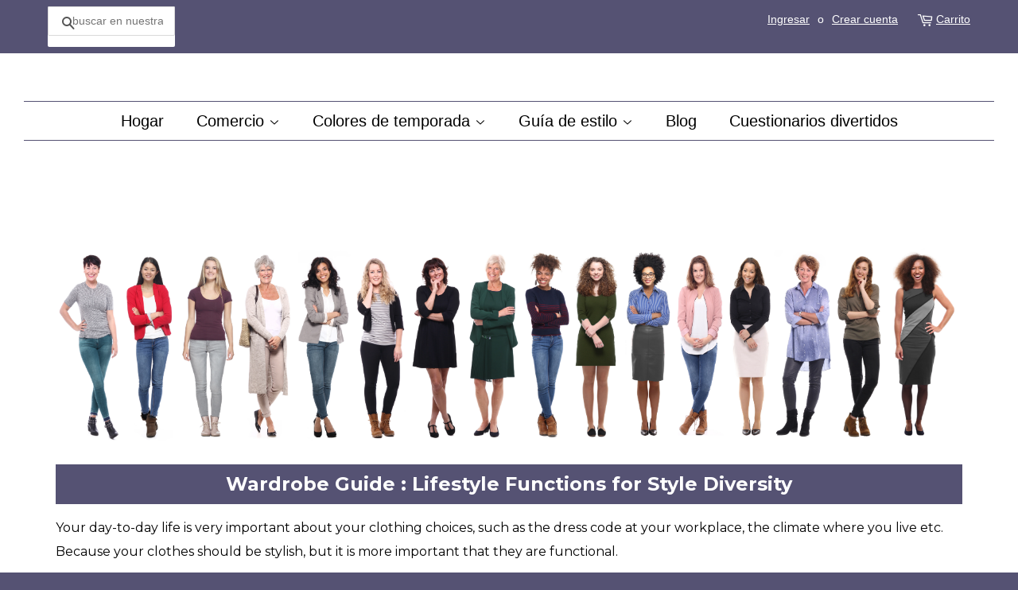

--- FILE ---
content_type: text/html; charset=utf-8
request_url: https://www.mystylebox.ca/es/pages/wardrobe-harmony-lifestyle-functions-for-fashion-style
body_size: 43283
content:
<!doctype html>
<html class="no-js" lang="en"> <head>

  <meta charset="utf-8">
  <meta http-equiv="X-UA-Compatible" content="IE=edge,chrome=1">
  <meta name="viewport" content="width=device-width,initial-scale=1">
  <meta name="theme-color" content="#000000">
  <meta name="robots" content="index, follow">
  <link rel="canonical" href="https://www.mystylebox.ca/es/pages/wardrobe-harmony-lifestyle-functions-for-fashion-style">
  
<!-- Google Fonts -->

<link rel="preconnect" href="https://fonts.googleapis.com" crossorigin>
<link rel="preconnect" href="https://fonts.gstatic.com" crossorigin>

<link rel="preload"
      as="style"
      href="https://fonts.googleapis.com/css2?family=Montserrat:wght@400;700&family=Poppins:wght@400;700&display=swap"
      onload="this.onload=null;this.rel='stylesheet'">
<noscript>
  <link rel="stylesheet"
        href="https://fonts.googleapis.com/css2?family=Montserrat:wght@400;700&family=Poppins:wght@400;700&display=swap">
</noscript>
  
<style>

html, body {
  margin: 0;
  padding: 0;
  background: #fff;
  font-family: 'Montserrat', system-ui, -apple-system, "Segoe UI", Roboto, Arial, sans-serif;
 }
  h1, h2, h3, .site-header__logo, .main-banner-text {
    font-family: 'Poppins', system-ui, -apple-system, "Segoe UI", Roboto, Arial, sans-serif;
 }
 
</style>

<!-- Google Tag Manager -->
<script>(function(w,d,s,l,i){w[l]=w[l]||[];w[l].push({'gtm.start':
new Date().getTime(),event:'gtm.js'});var f=d.getElementsByTagName(s)[0],
j=d.createElement(s),dl=l!='dataLayer'?'&l='+l:'';j.async=true;j.src=
'https://www.googletagmanager.com/gtm.js?id='+i+dl;f.parentNode.insertBefore(j,f);
})(window,document,'script','dataLayer','GTM-M9365TL');</script>
<!-- End Google Tag Manager -->

<!-- CSS Files -->
  
<link rel="preload" href="//www.mystylebox.ca/cdn/shop/t/22/assets/theme.scss.css?v=104604626569456476991754937388" as="style" onload="this.onload=null;this.rel='stylesheet'">
<noscript><link rel="stylesheet" href="//www.mystylebox.ca/cdn/shop/t/22/assets/theme.scss.css?v=104604626569456476991754937388"></noscript>
  
<link rel="preload" href="//www.mystylebox.ca/cdn/shop/t/22/assets/timber.scss.css?v=63572954234802432101754937388" as="style" onload="this.onload=null;this.rel='stylesheet'">
<noscript><link rel="stylesheet" href="//www.mystylebox.ca/cdn/shop/t/22/assets/timber.scss.css?v=63572954234802432101754937388"></noscript>



  
<!-- Page Metadata -->
  
<meta name="facebook-domain-verification" content="hu8r4d6a4efl0ltnfg9fbu5kfj4k1p" />
   
<meta name="p:domain_verify" content="6926c08fba3937b832d10980a7f64d9f"/>
 
  
  <link rel="shortcut icon" href="//www.mystylebox.ca/cdn/shop/files/favicon_32x32.png?v=1754799255" type="image/png" alt="Mystylebox Favicon" />
  

  <title>

  Wardrobe Guide: Harmony Between Lifestyle and Style Diversity

</title>

 <meta name="description" content="Explore our Wardrobe Guide to discover versatile pieces for every occasion, effortlessly mix and match outfits, and embrace confidence in your style.">

  <!-- /snippets/social-meta-tags.liquid -->




<meta property="og:site_name" content="Mystylebox">
<meta property="og:url" content="https://www.mystylebox.ca/es/pages/wardrobe-harmony-lifestyle-functions-for-fashion-style">
<meta property="og:title" content="Wardrobe Guide: Harmony Between Lifestyle and Style Diversity">
<meta property="og:type" content="website">
<meta property="og:description" content="Explore our Wardrobe Guide to discover versatile pieces for every occasion, effortlessly mix and match outfits, and embrace confidence in your style.">

<meta property="og:image" content="http://www.mystylebox.ca/cdn/shop/files/Mystylebox_Logo_1200x1200.png?v=1754838567">
<meta property="og:image:secure_url" content="https://www.mystylebox.ca/cdn/shop/files/Mystylebox_Logo_1200x1200.png?v=1754838567">


  <meta name="twitter:site" content="@Mystylebox2">

<meta name="twitter:card" content="summary_large_image">
<meta name="twitter:title" content="Wardrobe Guide: Harmony Between Lifestyle and Style Diversity">
<meta name="twitter:description" content="Explore our Wardrobe Guide to discover versatile pieces for every occasion, effortlessly mix and match outfits, and embrace confidence in your style.">


  <!-- Scripts -->
 
   <script defer>
   window.theme = window.theme || {};
    
    var theme = {
      strings: {
        addToCart: "Agregar al carrito",
        soldOut: "Agotado",
        unavailable: "No disponible",
        zoomClose: "Cerrar (esc)",
        zoomPrev: "Anterior (tecla de flecha izquierda)",
        zoomNext: "Siguiente (tecla de flecha derecha)",
        addressError: "No se puede encontrar esa dirección",
        addressNoResults: "No results for that address",
        addressQueryLimit: "Se ha excedido el límite de uso de la API de Google . Considere la posibilidad de actualizar a un \u003ca href=\"https:\/\/developers.google.com\/maps\/premium\/usage-limits\"\u003ePlan Premium\u003c\/a\u003e.",
        authError: "Hubo un problema de autenticación con su cuenta de Google Maps API."
      },
      settings: {
        // Adding some settings to allow the editor to update correctly when they are changed
        enableWideLayout: true,
        typeAccentTransform: false,
        typeAccentSpacing: false,
        baseFontSize: '16px',
        headerBaseFontSize: '28px',
        accentFontSize: '20px'
      },
      variables: {
        mediaQueryMedium: 'screen and (max-width: 768px)',
        bpSmall: false
      },
      moneyFormat: "{{amount_no_decimals}} CAD"
    }

    document.documentElement.className = document.documentElement.className.replace('no-js', 'supports-js');
 
</script>

 
 
 <script src="//www.mystylebox.ca/cdn/shop/t/22/assets/jquery-2.2.3.min.js?v=58211863146907186831748460388" defer></script>
  <script>window.performance && window.performance.mark && window.performance.mark('shopify.content_for_header.start');</script><meta name="google-site-verification" content="ytSwkYvBIMlu4z_BQuinLL4-9kjrlrZo9EMIBF17ltU">
<meta name="facebook-domain-verification" content="3fyw5pi2zx2ax1cwy2tr32t11wnbnc">
<meta name="facebook-domain-verification" content="hu8r4d6a4efl0ltnfg9fbu5kfj4k1p">
<meta name="facebook-domain-verification" content="cj9qu6ixpspw7ad38wuipr0mffolk3">
<meta name="facebook-domain-verification" content="tonmhnj0jm17lm5ddzd6p21pnlpf3w">
<meta name="facebook-domain-verification" content="qt6tg31hkz46cvq0f6yk0febxxxw31">
<meta name="facebook-domain-verification" content="9qlkit2awyf438sup9qspfu08rs407">
<meta name="facebook-domain-verification" content="jjzrb9qkrrhusios13o9k6kgera7n2">
<meta id="shopify-digital-wallet" name="shopify-digital-wallet" content="/25697878082/digital_wallets/dialog">
<meta name="shopify-checkout-api-token" content="d271126f313d557fda1700d255df33cd">
<meta id="in-context-paypal-metadata" data-shop-id="25697878082" data-venmo-supported="false" data-environment="production" data-locale="es_ES" data-paypal-v4="true" data-currency="CAD">
<link rel="alternate" hreflang="x-default" href="https://www.mystylebox.ca/pages/wardrobe-harmony-lifestyle-functions-for-fashion-style">
<link rel="alternate" hreflang="en" href="https://www.mystylebox.ca/pages/wardrobe-harmony-lifestyle-functions-for-fashion-style">
<link rel="alternate" hreflang="es" href="https://www.mystylebox.ca/es/pages/wardrobe-harmony-lifestyle-functions-for-fashion-style">
<link rel="alternate" hreflang="it" href="https://www.mystylebox.ca/it/pages/wardrobe-harmony-lifestyle-functions-for-fashion-style">
<link rel="alternate" hreflang="de" href="https://www.mystylebox.ca/de/pages/wardrobe-harmony-lifestyle-functions-for-fashion-style">
<link rel="alternate" hreflang="fr" href="https://www.mystylebox.ca/fr/pages/wardrobe-harmony-lifestyle-functions-for-fashion-style">
<script async="async" src="/checkouts/internal/preloads.js?locale=es-CA"></script>
<link rel="preconnect" href="https://shop.app" crossorigin="anonymous">
<script async="async" src="https://shop.app/checkouts/internal/preloads.js?locale=es-CA&shop_id=25697878082" crossorigin="anonymous"></script>
<script id="apple-pay-shop-capabilities" type="application/json">{"shopId":25697878082,"countryCode":"CA","currencyCode":"CAD","merchantCapabilities":["supports3DS"],"merchantId":"gid:\/\/shopify\/Shop\/25697878082","merchantName":"Mystylebox","requiredBillingContactFields":["postalAddress","email","phone"],"requiredShippingContactFields":["postalAddress","email","phone"],"shippingType":"shipping","supportedNetworks":["visa","masterCard","amex","discover","interac","jcb"],"total":{"type":"pending","label":"Mystylebox","amount":"1.00"},"shopifyPaymentsEnabled":true,"supportsSubscriptions":true}</script>
<script id="shopify-features" type="application/json">{"accessToken":"d271126f313d557fda1700d255df33cd","betas":["rich-media-storefront-analytics"],"domain":"www.mystylebox.ca","predictiveSearch":true,"shopId":25697878082,"locale":"es"}</script>
<script>var Shopify = Shopify || {};
Shopify.shop = "mystylebox-ca.myshopify.com";
Shopify.locale = "es";
Shopify.currency = {"active":"CAD","rate":"1.0"};
Shopify.country = "CA";
Shopify.theme = {"name":"Theme with no SEO","id":133193695298,"schema_name":"Minimal","schema_version":"11.7.0","theme_store_id":380,"role":"main"};
Shopify.theme.handle = "null";
Shopify.theme.style = {"id":null,"handle":null};
Shopify.cdnHost = "www.mystylebox.ca/cdn";
Shopify.routes = Shopify.routes || {};
Shopify.routes.root = "/es/";</script>
<script type="module">!function(o){(o.Shopify=o.Shopify||{}).modules=!0}(window);</script>
<script>!function(o){function n(){var o=[];function n(){o.push(Array.prototype.slice.apply(arguments))}return n.q=o,n}var t=o.Shopify=o.Shopify||{};t.loadFeatures=n(),t.autoloadFeatures=n()}(window);</script>
<script>
  window.ShopifyPay = window.ShopifyPay || {};
  window.ShopifyPay.apiHost = "shop.app\/pay";
  window.ShopifyPay.redirectState = null;
</script>
<script id="shop-js-analytics" type="application/json">{"pageType":"page"}</script>
<script defer="defer" async type="module" src="//www.mystylebox.ca/cdn/shopifycloud/shop-js/modules/v2/client.init-shop-cart-sync_BFpxDrjM.es.esm.js"></script>
<script defer="defer" async type="module" src="//www.mystylebox.ca/cdn/shopifycloud/shop-js/modules/v2/chunk.common_CnP21gUX.esm.js"></script>
<script defer="defer" async type="module" src="//www.mystylebox.ca/cdn/shopifycloud/shop-js/modules/v2/chunk.modal_D61HrJrg.esm.js"></script>
<script type="module">
  await import("//www.mystylebox.ca/cdn/shopifycloud/shop-js/modules/v2/client.init-shop-cart-sync_BFpxDrjM.es.esm.js");
await import("//www.mystylebox.ca/cdn/shopifycloud/shop-js/modules/v2/chunk.common_CnP21gUX.esm.js");
await import("//www.mystylebox.ca/cdn/shopifycloud/shop-js/modules/v2/chunk.modal_D61HrJrg.esm.js");

  window.Shopify.SignInWithShop?.initShopCartSync?.({"fedCMEnabled":true,"windoidEnabled":true});

</script>
<script>
  window.Shopify = window.Shopify || {};
  if (!window.Shopify.featureAssets) window.Shopify.featureAssets = {};
  window.Shopify.featureAssets['shop-js'] = {"shop-cart-sync":["modules/v2/client.shop-cart-sync_DunGk5rn.es.esm.js","modules/v2/chunk.common_CnP21gUX.esm.js","modules/v2/chunk.modal_D61HrJrg.esm.js"],"init-fed-cm":["modules/v2/client.init-fed-cm_Bhr0vd71.es.esm.js","modules/v2/chunk.common_CnP21gUX.esm.js","modules/v2/chunk.modal_D61HrJrg.esm.js"],"init-shop-email-lookup-coordinator":["modules/v2/client.init-shop-email-lookup-coordinator_Cgf-1HKc.es.esm.js","modules/v2/chunk.common_CnP21gUX.esm.js","modules/v2/chunk.modal_D61HrJrg.esm.js"],"init-windoid":["modules/v2/client.init-windoid_RKlvBm7f.es.esm.js","modules/v2/chunk.common_CnP21gUX.esm.js","modules/v2/chunk.modal_D61HrJrg.esm.js"],"shop-button":["modules/v2/client.shop-button_DcwUN_L_.es.esm.js","modules/v2/chunk.common_CnP21gUX.esm.js","modules/v2/chunk.modal_D61HrJrg.esm.js"],"shop-cash-offers":["modules/v2/client.shop-cash-offers_zT3TeJrS.es.esm.js","modules/v2/chunk.common_CnP21gUX.esm.js","modules/v2/chunk.modal_D61HrJrg.esm.js"],"shop-toast-manager":["modules/v2/client.shop-toast-manager_Dhsh6ZDd.es.esm.js","modules/v2/chunk.common_CnP21gUX.esm.js","modules/v2/chunk.modal_D61HrJrg.esm.js"],"init-shop-cart-sync":["modules/v2/client.init-shop-cart-sync_BFpxDrjM.es.esm.js","modules/v2/chunk.common_CnP21gUX.esm.js","modules/v2/chunk.modal_D61HrJrg.esm.js"],"init-customer-accounts-sign-up":["modules/v2/client.init-customer-accounts-sign-up__zAQf6yH.es.esm.js","modules/v2/client.shop-login-button_DmGuuAqh.es.esm.js","modules/v2/chunk.common_CnP21gUX.esm.js","modules/v2/chunk.modal_D61HrJrg.esm.js"],"pay-button":["modules/v2/client.pay-button_BSqAUYU_.es.esm.js","modules/v2/chunk.common_CnP21gUX.esm.js","modules/v2/chunk.modal_D61HrJrg.esm.js"],"init-customer-accounts":["modules/v2/client.init-customer-accounts_BUX2wPcc.es.esm.js","modules/v2/client.shop-login-button_DmGuuAqh.es.esm.js","modules/v2/chunk.common_CnP21gUX.esm.js","modules/v2/chunk.modal_D61HrJrg.esm.js"],"avatar":["modules/v2/client.avatar_BTnouDA3.es.esm.js"],"init-shop-for-new-customer-accounts":["modules/v2/client.init-shop-for-new-customer-accounts_C3NVS8-R.es.esm.js","modules/v2/client.shop-login-button_DmGuuAqh.es.esm.js","modules/v2/chunk.common_CnP21gUX.esm.js","modules/v2/chunk.modal_D61HrJrg.esm.js"],"shop-follow-button":["modules/v2/client.shop-follow-button_BoBKYaAK.es.esm.js","modules/v2/chunk.common_CnP21gUX.esm.js","modules/v2/chunk.modal_D61HrJrg.esm.js"],"checkout-modal":["modules/v2/client.checkout-modal_BzXpoShc.es.esm.js","modules/v2/chunk.common_CnP21gUX.esm.js","modules/v2/chunk.modal_D61HrJrg.esm.js"],"shop-login-button":["modules/v2/client.shop-login-button_DmGuuAqh.es.esm.js","modules/v2/chunk.common_CnP21gUX.esm.js","modules/v2/chunk.modal_D61HrJrg.esm.js"],"lead-capture":["modules/v2/client.lead-capture_ClopgrIx.es.esm.js","modules/v2/chunk.common_CnP21gUX.esm.js","modules/v2/chunk.modal_D61HrJrg.esm.js"],"shop-login":["modules/v2/client.shop-login_DQ0hrHfi.es.esm.js","modules/v2/chunk.common_CnP21gUX.esm.js","modules/v2/chunk.modal_D61HrJrg.esm.js"],"payment-terms":["modules/v2/client.payment-terms_Bawo8ezy.es.esm.js","modules/v2/chunk.common_CnP21gUX.esm.js","modules/v2/chunk.modal_D61HrJrg.esm.js"]};
</script>
<script>(function() {
  var isLoaded = false;
  function asyncLoad() {
    if (isLoaded) return;
    isLoaded = true;
    var urls = ["\/\/cdn.ywxi.net\/js\/partner-shopify.js?shop=mystylebox-ca.myshopify.com","\/\/cdn.shopify.com\/proxy\/2e756c27809315253cb92d0dfafb375b8f4c7d9b74676aaff28847da705847ea\/static.cdn.printful.com\/static\/js\/external\/shopify-product-customizer.js?v=0.28\u0026shop=mystylebox-ca.myshopify.com\u0026sp-cache-control=cHVibGljLCBtYXgtYWdlPTkwMA"];
    for (var i = 0; i < urls.length; i++) {
      var s = document.createElement('script');
      s.type = 'text/javascript';
      s.async = true;
      s.src = urls[i];
      var x = document.getElementsByTagName('script')[0];
      x.parentNode.insertBefore(s, x);
    }
  };
  if(window.attachEvent) {
    window.attachEvent('onload', asyncLoad);
  } else {
    window.addEventListener('load', asyncLoad, false);
  }
})();</script>
<script id="__st">var __st={"a":25697878082,"offset":-28800,"reqid":"c0dafe7d-62d6-4d17-84c2-42693f7a757c-1769901945","pageurl":"www.mystylebox.ca\/es\/pages\/wardrobe-harmony-lifestyle-functions-for-fashion-style","s":"pages-52046987330","u":"fc8d51d8160e","p":"page","rtyp":"page","rid":52046987330};</script>
<script>window.ShopifyPaypalV4VisibilityTracking = true;</script>
<script id="captcha-bootstrap">!function(){'use strict';const t='contact',e='account',n='new_comment',o=[[t,t],['blogs',n],['comments',n],[t,'customer']],c=[[e,'customer_login'],[e,'guest_login'],[e,'recover_customer_password'],[e,'create_customer']],r=t=>t.map((([t,e])=>`form[action*='/${t}']:not([data-nocaptcha='true']) input[name='form_type'][value='${e}']`)).join(','),a=t=>()=>t?[...document.querySelectorAll(t)].map((t=>t.form)):[];function s(){const t=[...o],e=r(t);return a(e)}const i='password',u='form_key',d=['recaptcha-v3-token','g-recaptcha-response','h-captcha-response',i],f=()=>{try{return window.sessionStorage}catch{return}},m='__shopify_v',_=t=>t.elements[u];function p(t,e,n=!1){try{const o=window.sessionStorage,c=JSON.parse(o.getItem(e)),{data:r}=function(t){const{data:e,action:n}=t;return t[m]||n?{data:e,action:n}:{data:t,action:n}}(c);for(const[e,n]of Object.entries(r))t.elements[e]&&(t.elements[e].value=n);n&&o.removeItem(e)}catch(o){console.error('form repopulation failed',{error:o})}}const l='form_type',E='cptcha';function T(t){t.dataset[E]=!0}const w=window,h=w.document,L='Shopify',v='ce_forms',y='captcha';let A=!1;((t,e)=>{const n=(g='f06e6c50-85a8-45c8-87d0-21a2b65856fe',I='https://cdn.shopify.com/shopifycloud/storefront-forms-hcaptcha/ce_storefront_forms_captcha_hcaptcha.v1.5.2.iife.js',D={infoText:'Protegido por hCaptcha',privacyText:'Privacidad',termsText:'Términos'},(t,e,n)=>{const o=w[L][v],c=o.bindForm;if(c)return c(t,g,e,D).then(n);var r;o.q.push([[t,g,e,D],n]),r=I,A||(h.body.append(Object.assign(h.createElement('script'),{id:'captcha-provider',async:!0,src:r})),A=!0)});var g,I,D;w[L]=w[L]||{},w[L][v]=w[L][v]||{},w[L][v].q=[],w[L][y]=w[L][y]||{},w[L][y].protect=function(t,e){n(t,void 0,e),T(t)},Object.freeze(w[L][y]),function(t,e,n,w,h,L){const[v,y,A,g]=function(t,e,n){const i=e?o:[],u=t?c:[],d=[...i,...u],f=r(d),m=r(i),_=r(d.filter((([t,e])=>n.includes(e))));return[a(f),a(m),a(_),s()]}(w,h,L),I=t=>{const e=t.target;return e instanceof HTMLFormElement?e:e&&e.form},D=t=>v().includes(t);t.addEventListener('submit',(t=>{const e=I(t);if(!e)return;const n=D(e)&&!e.dataset.hcaptchaBound&&!e.dataset.recaptchaBound,o=_(e),c=g().includes(e)&&(!o||!o.value);(n||c)&&t.preventDefault(),c&&!n&&(function(t){try{if(!f())return;!function(t){const e=f();if(!e)return;const n=_(t);if(!n)return;const o=n.value;o&&e.removeItem(o)}(t);const e=Array.from(Array(32),(()=>Math.random().toString(36)[2])).join('');!function(t,e){_(t)||t.append(Object.assign(document.createElement('input'),{type:'hidden',name:u})),t.elements[u].value=e}(t,e),function(t,e){const n=f();if(!n)return;const o=[...t.querySelectorAll(`input[type='${i}']`)].map((({name:t})=>t)),c=[...d,...o],r={};for(const[a,s]of new FormData(t).entries())c.includes(a)||(r[a]=s);n.setItem(e,JSON.stringify({[m]:1,action:t.action,data:r}))}(t,e)}catch(e){console.error('failed to persist form',e)}}(e),e.submit())}));const S=(t,e)=>{t&&!t.dataset[E]&&(n(t,e.some((e=>e===t))),T(t))};for(const o of['focusin','change'])t.addEventListener(o,(t=>{const e=I(t);D(e)&&S(e,y())}));const B=e.get('form_key'),M=e.get(l),P=B&&M;t.addEventListener('DOMContentLoaded',(()=>{const t=y();if(P)for(const e of t)e.elements[l].value===M&&p(e,B);[...new Set([...A(),...v().filter((t=>'true'===t.dataset.shopifyCaptcha))])].forEach((e=>S(e,t)))}))}(h,new URLSearchParams(w.location.search),n,t,e,['guest_login'])})(!0,!0)}();</script>
<script integrity="sha256-4kQ18oKyAcykRKYeNunJcIwy7WH5gtpwJnB7kiuLZ1E=" data-source-attribution="shopify.loadfeatures" defer="defer" src="//www.mystylebox.ca/cdn/shopifycloud/storefront/assets/storefront/load_feature-a0a9edcb.js" crossorigin="anonymous"></script>
<script crossorigin="anonymous" defer="defer" src="//www.mystylebox.ca/cdn/shopifycloud/storefront/assets/shopify_pay/storefront-65b4c6d7.js?v=20250812"></script>
<script data-source-attribution="shopify.dynamic_checkout.dynamic.init">var Shopify=Shopify||{};Shopify.PaymentButton=Shopify.PaymentButton||{isStorefrontPortableWallets:!0,init:function(){window.Shopify.PaymentButton.init=function(){};var t=document.createElement("script");t.src="https://www.mystylebox.ca/cdn/shopifycloud/portable-wallets/latest/portable-wallets.es.js",t.type="module",document.head.appendChild(t)}};
</script>
<script data-source-attribution="shopify.dynamic_checkout.buyer_consent">
  function portableWalletsHideBuyerConsent(e){var t=document.getElementById("shopify-buyer-consent"),n=document.getElementById("shopify-subscription-policy-button");t&&n&&(t.classList.add("hidden"),t.setAttribute("aria-hidden","true"),n.removeEventListener("click",e))}function portableWalletsShowBuyerConsent(e){var t=document.getElementById("shopify-buyer-consent"),n=document.getElementById("shopify-subscription-policy-button");t&&n&&(t.classList.remove("hidden"),t.removeAttribute("aria-hidden"),n.addEventListener("click",e))}window.Shopify?.PaymentButton&&(window.Shopify.PaymentButton.hideBuyerConsent=portableWalletsHideBuyerConsent,window.Shopify.PaymentButton.showBuyerConsent=portableWalletsShowBuyerConsent);
</script>
<script data-source-attribution="shopify.dynamic_checkout.cart.bootstrap">document.addEventListener("DOMContentLoaded",(function(){function t(){return document.querySelector("shopify-accelerated-checkout-cart, shopify-accelerated-checkout")}if(t())Shopify.PaymentButton.init();else{new MutationObserver((function(e,n){t()&&(Shopify.PaymentButton.init(),n.disconnect())})).observe(document.body,{childList:!0,subtree:!0})}}));
</script>
<script id='scb4127' type='text/javascript' async='' src='https://www.mystylebox.ca/cdn/shopifycloud/privacy-banner/storefront-banner.js'></script><link id="shopify-accelerated-checkout-styles" rel="stylesheet" media="screen" href="https://www.mystylebox.ca/cdn/shopifycloud/portable-wallets/latest/accelerated-checkout-backwards-compat.css" crossorigin="anonymous">
<style id="shopify-accelerated-checkout-cart">
        #shopify-buyer-consent {
  margin-top: 1em;
  display: inline-block;
  width: 100%;
}

#shopify-buyer-consent.hidden {
  display: none;
}

#shopify-subscription-policy-button {
  background: none;
  border: none;
  padding: 0;
  text-decoration: underline;
  font-size: inherit;
  cursor: pointer;
}

#shopify-subscription-policy-button::before {
  box-shadow: none;
}

      </style>

<script>window.performance && window.performance.mark && window.performance.mark('shopify.content_for_header.end');</script>
   <script src="//www.mystylebox.ca/cdn/shop/t/22/assets/theme.s.min.js?v=111739962995925651551748461481" defer></script>
  

  <!-- Icon Fonts -->

  <style>
@font-face {
  font-family: 'icons';
  src: url('//www.mystylebox.ca/cdn/shop/t/22/assets/icons.woff?v=131047401885007950221748460387') format('woff');
  font-weight: normal;
  font-style: normal;
  font-display: swap;
}
[class^="icon-"], [class*=" icon-"] {
  font-family: 'icons' !important;
  font-style: normal;
  font-weight: normal;
  speak: none;
  display: inline-block;
}
</style>
  
         
  <!-- Header hook for plugins ================================================== -->
   
     
  
   
  <!-- Global site tag (gtag.js) - Google Analytics -->
<script async src="https://www.googletagmanager.com/gtag/js?id=G-RC1RRSB9CZ"></script>
<script>
  window.dataLayer = window.dataLayer || [];
  function gtag(){dataLayer.push(arguments);}
  gtag('js', new Date());

  gtag('config', 'G-RC1RRSB9CZ');
</script>

<script>window.__pagefly_analytics_settings__={"acceptTracking":true};</script>

  <!-- Google Webmaster Tools Site Verification -->

  

  

  
  <!-- HowTo Schema for other content pages -->
  <script type="application/ld+json">
  {
    "@context": "https://schema.org",
    "@type": "HowTo",
    "name": "Personal Wardrobe Guide",
    "description": "Wardrobe Guide: Harmony Between Lifestyle and Style Diversity
Understanding lifestyle functions is pivotal for cultivating a well-balanced wardrobe guide tha...",
    "step": [
      {
        "@type": "HowToStep",
        "text": "Read the full guide on this page for a step-by-step explanation."
      }
    ]
  }
  </script>


<meta name='impact-site-verification' value='-1079816399'>
  <!-- PageFly meta image -->


<!-- PageFly Header Render begins -->
  
  <!-- Global site tag (gtag.js) - Google Analytics -->
  <script async src="https://www.googletagmanager.com/gtag/js?id=G-RC1RRSB9CZ"></script>
  <script>
    window.dataLayer = window.dataLayer || [];
    function gtag(){dataLayer.push(arguments);}
    gtag('js', new Date());
    gtag('config', 'G-RC1RRSB9CZ', { groups: 'pagefly' });
    window.pfPageInfo = Object.assign(window.pfPageInfo || {});

    document.addEventListener("PageFlyHelperContentLoaded", () => {
      
    let pageId = window.__pagefly_setting__?.pageId;
    let pageTitle = window.__pagefly_setting__?.pageTitle;
    let pageType = window.__pagefly_setting__?.pageType;

    if(window.__pagefly_page_setting__) {
      pageId = window.__pagefly_page_setting__.pageId;
      pageTitle = window.__pagefly_page_setting__.pageTitle;
      pageType = window.__pagefly_page_setting__.pageType;
    }
  

      window.pfPageInfo = Object.assign(window.pfPageInfo || {}, {
        pf_page_id: pageId,
        pf_page_name: pageTitle,
        pf_page_type: pageType,
        pf_page_subject_id: '52046987330',
        
        
      });
      setTimeout(function() {
        gtag('event', 'pf_view_page', Object.assign({
          pf_view_page: 1,
          send_to: 'pagefly',
          pf_event: 'view_page'
        }, window.pfPageInfo))
      }, 500);

      

    window.__pagefly_analytics_settings__={
      acceptNewTracking: true,
      enableTrackingRevenue: false,
      sessionTimeout: 30,
      timezoneOffset: 0
    };
    if(typeof analyticsSrc === 'undefined'){
      let analyticsSrc = "https://cdn.pagefly.io/pagefly/core/analytics.js";
      const scriptPFAnalytic = document.createElement('script');
      scriptPFAnalytic.src = analyticsSrc;
      scriptPFAnalytic.async = true;
      scriptPFAnalytic.defer = false;
      scriptPFAnalytic.onload = () => {
        console.log("load analytics new version successfully")
      };
      scriptPFAnalytic.onerror = () => {
        console.log("load analytics new version unsuccessfully")
      };
      document.body.appendChild(scriptPFAnalytic);
    }
  }, { once: true });
  </script>
  
  <script>
    window.addEventListener('load', () => {
      // fallback for gtag when not initialized
      if(typeof window.gtag !== 'function') {
        window.gtag = (str1, str2, obj) => {
        }
      }
    }) 
  </script>
  <!-- PageFly begins loading Google fonts --><link rel="preconnect" href="https://fonts.googleapis.com"><link rel="preconnect" href="https://fonts.gstatic.com" crossorigin><link rel="preload" as="style" fetchpriority="low" href="https://fonts.googleapis.com/css2?family=Montserrat:wght@400;500;700&display=block"><link rel="stylesheet" href="https://fonts.googleapis.com/css2?family=Montserrat:wght@400;500;700&display=block" media="(min-width: 640px)"><link rel="stylesheet" href="https://fonts.googleapis.com/css2?family=Montserrat:wght@400;500;700&display=block" media="print" onload="this.onload=null;this.media='all'"><!-- PageFly ends loading Google fonts --><style>.__pf .pf-c-ct,.__pf .pf-c-lt,.__pf .pf-c-rt{align-content:flex-start}.__pf .oh,.pf-sr-only{overflow:hidden}.__pf img,.__pf video{max-width:100%;border:0;vertical-align:middle}.__pf [tabIndex],.__pf button,.__pf input,.__pf select,.__pf textarea{touch-action:manipulation}.__pf:not([data-pf-editor-version=gen-2]) :focus-visible{outline:0!important;box-shadow:none!important}.__pf:not([data-pf-editor-version=gen-2]) :not(input):not(select):not(textarea):not([data-active=true]):focus-visible{border:none!important}.__pf *,.__pf :after,.__pf :before{box-sizing:border-box}.__pf [disabled],.__pf [readonly]{cursor:default}.__pf [data-href],.__pf button:not([data-pf-id]):hover{cursor:pointer}.__pf [disabled]:not([disabled=false]),.pf-dialog svg{pointer-events:none}.__pf [hidden]{display:none!important}.__pf [data-link=inherit]{color:inherit;text-decoration:none}.__pf [data-pf-placeholder]{outline:0;height:auto;display:none;pointer-events:none!important}.__pf .pf-ifr,.__pf [style*="--ratio"] img{height:100%;left:0;top:0;width:100%;position:absolute}.__pf .pf-r,.__pf .pf-r-eh>.pf-c{display:flex}.__pf [style*="--cw"]{padding:0 15px;width:100%;margin:auto;max-width:var(--cw)}.__pf .pf-ifr{border:0}.__pf .pf-bg-lazy{background-image:none!important}.__pf .pf-r{flex-wrap:wrap}.__pf .pf-r-dg{display:grid}.__pf [style*="--c-xs"]{max-width:calc(100%/12*var(--c-xs));flex-basis:calc(100%/12*var(--c-xs))}.__pf [style*="--s-xs"]{margin:0 calc(-1 * var(--s-xs))}.__pf [style*="--s-xs"]>.pf-c{padding:var(--s-xs)}.__pf .pf-r-ew>.pf-c{flex-grow:1;flex-basis:0}.__pf [style*="--ew-xs"]>.pf-c{flex-basis:calc(100% / var(--ew-xs));max-width:calc(100% / var(--ew-xs))}.__pf [style*="--ratio"]{position:relative;padding-bottom:var(--ratio)}.main-content{padding:0}.footer-section,.site-footer,.site-footer-wrapper,main .accent-background+.shopify-section{margin:0}@media (max-width:767.4999px){.__pf .pf-hide{display:none!important}}@media (max-width:1024.4999px) and (min-width:767.5px){.__pf .pf-sm-hide{display:none!important}}@media (max-width:1199.4999px) and (min-width:1024.5px){.__pf .pf-md-hide{display:none!important}}@media (min-width:767.5px){.__pf [style*="--s-sm"]{margin:0 calc(-1 * var(--s-sm))}.__pf [style*="--c-sm"]{max-width:calc(100%/12*var(--c-sm));flex-basis:calc(100%/12*var(--c-sm))}.__pf [style*="--s-sm"]>.pf-c{padding:var(--s-sm)}.__pf [style*="--ew-sm"]>.pf-c{flex-basis:calc(100% / var(--ew-sm));max-width:calc(100% / var(--ew-sm))}}@media (min-width:1024.5px){.__pf [style*="--s-md"]{margin:0 calc(-1 * var(--s-md))}.__pf [style*="--c-md"]{max-width:calc(100%/12*var(--c-md));flex-basis:calc(100%/12*var(--c-md))}.__pf [style*="--s-md"]>.pf-c{padding:var(--s-md)}.__pf [style*="--ew-md"]>.pf-c{flex-basis:calc(100% / var(--ew-md));max-width:calc(100% / var(--ew-md))}}@media (min-width:1199.5px){.__pf [style*="--s-lg"]{margin:0 calc(-1 * var(--s-lg))}.__pf [style*="--c-lg"]{max-width:calc(100%/12*var(--c-lg));flex-basis:calc(100%/12*var(--c-lg))}.__pf [style*="--s-lg"]>.pf-c{padding:var(--s-lg)}.__pf [style*="--ew-lg"]>.pf-c{flex-basis:calc(100% / var(--ew-lg));max-width:calc(100% / var(--ew-lg))}.__pf .pf-lg-hide{display:none!important}}.__pf .pf-r-eh>.pf-c>div{width:100%}.__pf .pf-c-lt{justify-content:flex-start;align-items:flex-start}.__pf .pf-c-ct{justify-content:center;align-items:flex-start}.__pf .pf-c-rt{justify-content:flex-end;align-items:flex-start}.__pf .pf-c-lm{justify-content:flex-start;align-items:center;align-content:center}.__pf .pf-c-cm{justify-content:center;align-items:center;align-content:center}.__pf .pf-c-rm{justify-content:flex-end;align-items:center;align-content:center}.__pf .pf-c-cb,.__pf .pf-c-lb,.__pf .pf-c-rb{align-content:flex-end}.__pf .pf-c-lb{justify-content:flex-start;align-items:flex-end}.__pf .pf-c-cb{justify-content:center;align-items:flex-end}.__pf .pf-c-rb{justify-content:flex-end;align-items:flex-end}.pf-no-border:not(:focus-visible){border:none;outline:0}.pf-sr-only{position:absolute;width:1px;height:1px;padding:0;clip:rect(0,0,0,0);white-space:nowrap;clip-path:inset(50%);border:0}.pf-close-dialog-btn,.pf-dialog{background:0 0;border:none;padding:0}.pf-visibility-hidden{visibility:hidden}.pf-dialog{top:50%;left:50%;transform:translate(-50%,-50%);max-height:min(calc(9/16*100vw),calc(100% - 6px - 2em));-webkit-overflow-scrolling:touch;overflow:hidden;margin:0}.pf-dialog::backdrop{background:rgba(0,0,0,.9);opacity:1}.pf-close-dialog-btn{position:absolute;top:0;right:0;height:16px;margin-bottom:8px;cursor:pointer}.pf-close-dialog-btn:not(:focus-visible){box-shadow:none}.pf-dialog-content{display:block;margin:24px auto auto;width:100%;height:calc(100% - 24px)}.pf-dialog-content>*{width:100%;height:100%;border:0}</style>
<style>@media all{.__pf .pf-gs-button-1,.__pf .pf-gs-button-2,.__pf .pf-gs-button-3{padding:12px 20px;font-size:16px;line-height:16px;letter-spacing:0;margin:0}.__pf{--pf-primary-color:rgb(250, 84, 28);--pf-secondary-color:rgb(121, 103, 192);--pf-foreground-color:rgb(28, 29, 31);--pf-background-color:rgb(244, 245, 250);--pf-primary-font:"Playfair Display";--pf-secondary-font:"Lato";--pf-tertiary-font:"Source Sans Pro"}.__pf .pf-gs-button-1{background-color:#919da9;color:#fff}.__pf .pf-gs-button-2{color:#919da9;border:1px solid #919da9}.__pf .pf-gs-button-3{background-color:#919da9;color:#fff;border-radius:40px}.__pf .pf-gs-button-4{color:#919da9;border-radius:40px;border:1px solid #919da9;padding:12px 20px;margin:0;font-size:16px;line-height:16px;letter-spacing:0}.__pf .pf-gs-button-5,.__pf .pf-gs-button-6{color:#919da9;border-style:solid;border-color:#919da9;padding:12px 20px;font-size:16px;line-height:16px;letter-spacing:0}.__pf .pf-gs-button-5{border-width:0 0 3px;margin:0}.__pf .pf-gs-button-6{border-width:0 3px 3px 0;margin:0}.__pf .pf-gs-icon-1,.__pf .pf-gs-icon-2{background-color:#919da9;color:#fff;padding:8px;margin:0;border-style:none}.__pf .pf-gs-icon-1{border-radius:0}.__pf .pf-gs-icon-2{border-radius:50%}.__pf .pf-gs-icon-3,.__pf .pf-gs-icon-4{background-color:#fff;color:#919da9;padding:8px;margin:0;border:1px solid #919da9}.__pf .pf-gs-icon-4{border-radius:50%}.__pf .pf-gs-icon-5,.__pf .pf-gs-icon-6{background-color:#f5f5f5;color:#919da9;padding:8px;margin:0;border:1px solid #919da9}.__pf .pf-gs-icon-6{border-radius:50%}.__pf .pf-gs-image-1{width:100%}.__pf .pf-gs-image-2{border:3px solid #919da9;width:100%}.__pf .pf-gs-image-3{border:3px solid #919da9;padding:10px;width:100%}.__pf .pf-gs-image-4,.__pf .pf-gs-image-5{border-radius:50%;width:100%}.__pf .pf-gs-image-5{border:3px solid #919da9}.__pf .pf-gs-image-6{border-radius:50%;border:3px solid #919da9;padding:10px;width:100%}.__pf .pf-gs-heading-1,.__pf .pf-gs-heading-2,.__pf .pf-gs-heading-3,.__pf .pf-gs-heading-4,.__pf .pf-gs-heading-5{color:#000;padding:0;margin:18px 0}.__pf .pf-gs-heading-1{font-size:32px}.__pf .pf-gs-heading-2{font-size:24px}.__pf .pf-gs-heading-3{font-size:20px}.__pf .pf-gs-heading-4{font-size:18px}.__pf .pf-gs-heading-5{font-size:16px}.__pf .pf-gs-heading-6{margin:18px 0;font-size:14px;color:#000;padding:0}.__pf .pf-gs-paragraph-1,.__pf .pf-gs-paragraph-2,.__pf .pf-gs-paragraph-3,.__pf .pf-gs-paragraph-4{color:#000;padding:0;margin:16px 0;font-size:16px}.__pf .pf-gs-paragraph-1{text-align:left}.__pf .pf-gs-paragraph-2{text-align:right}.__pf .pf-gs-paragraph-3{text-align:center}.__pf .pf-gs-divider-1{color:#919da9;padding:16px 0;margin:0}.__pf .pf-gs-divider-2{color:#444749;padding:16px 0;margin:0}.__pf .pf-gs-divider-3{color:#b9bfca;padding:16px 0;margin:0}}</style>
<style>.pf-color-scheme-1,.pf-color-scheme-2{--pf-scheme-shadow-color:rgb(0, 0, 0, 0.25)}.pf-color-scheme-1{--pf-scheme-bg-color: ;--pf-scheme-text-color: ;--pf-scheme-btn-bg-color: ;--pf-scheme-btn-text-color: ;--pf-scheme-border-color: ;background-color:var(--pf-scheme-bg-color);background-image:var(--pf-scheme-bg-gradient-color);border-color:var(--pf-scheme-border-color);color:var(--pf-scheme-text-color)}.pf-color-scheme-2,.pf-color-scheme-3{--pf-scheme-btn-text-color:rgb(255, 255, 255);background-color:var(--pf-scheme-bg-color);background-image:var(--pf-scheme-bg-gradient-color);border-color:var(--pf-scheme-border-color);color:var(--pf-scheme-text-color)}.pf-color-scheme-2{--pf-scheme-bg-color:rgba(255, 255, 255, 0);--pf-scheme-text-color:rgb(0, 0, 0);--pf-scheme-btn-bg-color:rgb(85, 82, 115);--pf-scheme-border-color:rgba(0, 0, 0)}.pf-color-scheme-3,.pf-color-scheme-4{--pf-scheme-text-color:rgb(18, 18, 18);--pf-scheme-btn-bg-color:rgb(18, 18, 18);--pf-scheme-border-color:rgb(18, 18, 18)}.pf-color-scheme-3{--pf-scheme-bg-color:rgb(255, 255, 255);--pf-scheme-shadow-color:rgb(18, 18, 18)}.pf-color-scheme-4{--pf-scheme-bg-color:rgb(243, 243, 243);--pf-scheme-btn-text-color:rgb(243, 243, 243);--pf-scheme-shadow-color:rgb(18, 18, 18);background-color:var(--pf-scheme-bg-color);background-image:var(--pf-scheme-bg-gradient-color);border-color:var(--pf-scheme-border-color);color:var(--pf-scheme-text-color)}.pf-color-scheme-5,.pf-color-scheme-6,.pf-color-scheme-7{--pf-scheme-text-color:rgb(255, 255, 255);--pf-scheme-btn-bg-color:rgb(255, 255, 255);--pf-scheme-border-color:rgb(255, 255, 255);--pf-scheme-shadow-color:rgb(18, 18, 18);background-color:var(--pf-scheme-bg-color);background-image:var(--pf-scheme-bg-gradient-color);border-color:var(--pf-scheme-border-color);color:var(--pf-scheme-text-color)}.pf-color-scheme-5{--pf-scheme-bg-color:rgb(36, 40, 51);--pf-scheme-btn-text-color:rgb(0, 0, 0)}.pf-color-scheme-6{--pf-scheme-bg-color:rgb(18, 18, 18);--pf-scheme-btn-text-color:rgb(18, 18, 18)}.pf-color-scheme-7{--pf-scheme-bg-color:rgb(51, 79, 180);--pf-scheme-btn-text-color:rgb(51, 79, 180)}[data-pf-type^=Button]{background-color:var(--pf-scheme-btn-bg-color);background-image:var(--pf-scheme-btn-bg-gradient-color);color:var(--pf-scheme-btn-text-color)}@media all{.__pf .pf-button-2,.__pf .pf-button-3,.__pf .pf-button-4{padding:12px 20px;margin:0;font-size:16px;line-height:16px;letter-spacing:0}.__pf .pf-button-2{background-color:#919da9;color:#fff}.__pf .pf-button-3{color:#919da9;border:1px solid #919da9}.__pf .pf-button-4{background-color:#919da9;color:#fff;border-radius:40px}.__pf .pf-button-5{color:#919da9;border-radius:40px;border:1px solid #919da9;padding:12px 20px;margin:0;font-size:16px;line-height:16px;letter-spacing:0}.__pf .pf-button-6,.__pf .pf-button-7{color:#919da9;border-style:solid;border-color:#919da9;margin:0;font-size:16px;line-height:16px;letter-spacing:0;padding:12px 20px}.__pf .pf-button-6{border-width:0 0 3px}.__pf .pf-button-7{border-width:0 3px 3px 0}.__pf .pf-button-8{background-color:#919da9;color:#fff;padding:12px 20px}.__pf .pf-icon-1,.__pf .pf-text-1,.__pf .pf-text-6,.__pf .pf-text-7,.pf-icon2-1,.pf-icon2-2,.pf-icon2-3,.pf-icon2-4,.pf-icon2-5,.pf-icon2-6,.pf-icon2-7{background-color:var(--pf-scheme-bg-color);color:var(--pf-scheme-text-color)}.__pf .pf-icon-2,.__pf .pf-icon-3{background-color:#919da9;color:#fff;padding:8px;margin:0;border-style:none}.__pf .pf-icon-2{border-radius:0}.__pf .pf-icon-3{border-radius:50%}.__pf .pf-icon-4,.__pf .pf-icon-5{background-color:#fff;color:#919da9;padding:8px;margin:0;border:1px solid #919da9}.__pf .pf-icon-5{border-radius:50%}.__pf .pf-icon-6,.__pf .pf-icon-7{background-color:#f5f5f5;color:#919da9;padding:8px;margin:0;border:1px solid #919da9}.__pf .pf-icon-7{border-radius:50%}.__pf .pf-text-2,.__pf .pf-text-3,.__pf .pf-text-4,.__pf .pf-text-5{color:#000;padding:0;margin:16px 0;font-size:16px}.__pf .pf-text-2{text-align:left}.__pf .pf-text-3{text-align:right}.__pf .pf-text-4{text-align:center}.__pf .pf-divider-1{color:var(--pf-scheme-text-color)}.__pf .pf-divider-2{color:#919da9;padding:16px 0;margin:0}.__pf .pf-divider-3{color:#444749;padding:16px 0;margin:0}.__pf .pf-divider-4{color:#b9bfca;padding:16px 0;margin:0}.__pf .pf-heading-1-h1,.__pf .pf-heading-1-h2,.__pf .pf-heading-1-h3,.__pf .pf-heading-1-h4,.__pf .pf-heading-1-h5,.__pf .pf-heading-1-h6{color:var(--pf-scheme-text-color);background-color:var(--pf-scheme-bg-color)}.__pf .pf-heading-2-h1,.__pf .pf-heading-2-h2,.__pf .pf-heading-2-h3,.__pf .pf-heading-2-h4,.__pf .pf-heading-2-h5,.__pf .pf-heading-2-h6{margin:18px 0;font-size:32px;color:#000;padding:0}.__pf .pf-heading-3-h1,.__pf .pf-heading-3-h2,.__pf .pf-heading-3-h3,.__pf .pf-heading-3-h4,.__pf .pf-heading-3-h5,.__pf .pf-heading-3-h6{margin:18px 0;font-size:24px;color:#000;padding:0}.__pf .pf-heading-4-h1,.__pf .pf-heading-4-h2,.__pf .pf-heading-4-h3,.__pf .pf-heading-4-h4,.__pf .pf-heading-4-h5,.__pf .pf-heading-4-h6{margin:18px 0;font-size:20px;color:#000;padding:0}.__pf .pf-heading-5-h1,.__pf .pf-heading-5-h2,.__pf .pf-heading-5-h3,.__pf .pf-heading-5-h4,.__pf .pf-heading-5-h5,.__pf .pf-heading-5-h6{margin:18px 0;font-size:18px;color:#000;padding:0}.__pf .pf-heading-6-h1,.__pf .pf-heading-6-h2,.__pf .pf-heading-6-h3,.__pf .pf-heading-6-h4,.__pf .pf-heading-6-h5,.__pf .pf-heading-6-h6{margin:18px 0;font-size:16px;color:#000;padding:0}.__pf .pf-heading-7-h1,.__pf .pf-heading-7-h2,.__pf .pf-heading-7-h3,.__pf .pf-heading-7-h4,.__pf .pf-heading-7-h5,.__pf .pf-heading-7-h6{margin:18px 0;font-size:14px;color:#000;padding:0}.__pf .pf-image-2{width:100%}.__pf .pf-image-3{border:3px solid #919da9;width:100%}.__pf .pf-image-4{border:3px solid #919da9;padding:10px;width:100%}.__pf .pf-image-5,.__pf .pf-image-6{border-radius:50%;width:100%}.__pf .pf-image-6{border:3px solid #919da9}.__pf .pf-image-7{border-radius:50%;border:3px solid #919da9;padding:10px;width:100%}.__pf .pf-field-1,.__pf .pf-field-2,.__pf .pf-field-3,.__pf .pf-field-4,.__pf .pf-field-5,.__pf .pf-field-6{background-color:#fdfdfd;border:.66px solid #8a8a8a;border-radius:8px;padding:6px 12px}}</style>
<style id="pf-shopify-font">div.__pf {--pf-shopify-font-family-type-base-family: "system_ui", -apple-system, 'Segoe UI', Roboto, 'Helvetica Neue', 'Noto Sans', 'Liberation Sans', Arial, sans-serif, 'Apple Color Emoji', 'Segoe UI Emoji', 'Segoe UI Symbol', 'Noto Color Emoji';
        --pf-shopify-font-style-type-base-family: normal;
        --pf-shopify-font-weight-type-base-family: 400;
--pf-shopify-font-family-type-header-family: "system_ui", -apple-system, 'Segoe UI', Roboto, 'Helvetica Neue', 'Noto Sans', 'Liberation Sans', Arial, sans-serif, 'Apple Color Emoji', 'Segoe UI Emoji', 'Segoe UI Symbol', 'Noto Color Emoji';
        --pf-shopify-font-style-type-header-family: normal;
        --pf-shopify-font-weight-type-header-family: 400;
--pf-shopify-font-family-type-accent-family: "system_ui", -apple-system, 'Segoe UI', Roboto, 'Helvetica Neue', 'Noto Sans', 'Liberation Sans', Arial, sans-serif, 'Apple Color Emoji', 'Segoe UI Emoji', 'Segoe UI Symbol', 'Noto Color Emoji';
        --pf-shopify-font-style-type-accent-family: normal;
        --pf-shopify-font-weight-type-accent-family: 400;}</style>
<link rel="stylesheet" href="//www.mystylebox.ca/cdn/shop/t/22/assets/pagefly-animation.css?v=35569424405882025761748460391" media="print" onload="this.media='all'">



<style>.cQqdEF,.djpXZj,.hpQOMO{position:relative}.dRXAiD,.gZrLSd:last-child{margin:0}.kKaHvF td,.kKaHvF th{min-width:50px;padding:10px 15px;text-align:inherit}.iZCSon{--pf-sample-color:#5d6b82;--pf-border-color:#d1d5db}.kSaugo{white-space:pre-line;user-select:text}.kSaugo span{vertical-align:baseline!important}.djpXZj{display:inline-block;max-width:100%}.djpXZj img{width:100%;height:100%;border-radius:inherit}.hpQOMO:empty{display:initial}.gZrLSd:before,.kKaHvF span{display:inline-block}.cQqdEF{padding:20px 0}.dRXAiD{padding:10px}.gZrLSd{list-style:inherit;margin:0 0 var(--line-spacing)}.gZrLSd:before{content:'';width:var(--text-indent)}.jqvVoJ>span:last-child{line-height:inherit;display:block;margin-right:0!important}.jqvVoJ ul{list-style-position:inside}.kKaHvF{border:1px solid rgba(34,36,38,.15);overflow-x:auto}.kKaHvF table{width:100%;border-spacing:0}.kKaHvF th{background:#f9fafb;font-weight:700}.kKaHvF td{border-top:1px solid rgba(34,36,38,.1)}@media all{.__pf.__pf_O62ebInE .pf-100_,.__pf.__pf_O62ebInE .pf-112_,.__pf.__pf_O62ebInE .pf-15_,.__pf.__pf_O62ebInE .pf-22_,.__pf.__pf_O62ebInE .pf-40_,.__pf.__pf_O62ebInE .pf-52_,.__pf.__pf_O62ebInE .pf-64_,.__pf.__pf_O62ebInE .pf-76_,.__pf.__pf_O62ebInE .pf-88_{padding-top:0;padding-bottom:0}.__pf.__pf_O62ebInE .pf-6_{padding-bottom:0}.__pf.__pf_O62ebInE .pf-9_{width:100%;height:unset}.__pf.__pf_O62ebInE .pf-103_>img,.__pf.__pf_O62ebInE .pf-115_>img,.__pf.__pf_O62ebInE .pf-31_,.__pf.__pf_O62ebInE .pf-31_>img,.__pf.__pf_O62ebInE .pf-43_,.__pf.__pf_O62ebInE .pf-43_>img,.__pf.__pf_O62ebInE .pf-55_,.__pf.__pf_O62ebInE .pf-55_>img,.__pf.__pf_O62ebInE .pf-67_,.__pf.__pf_O62ebInE .pf-67_>img,.__pf.__pf_O62ebInE .pf-79_,.__pf.__pf_O62ebInE .pf-79_>img,.__pf.__pf_O62ebInE .pf-91_,.__pf.__pf_O62ebInE .pf-91_>img,.__pf.__pf_O62ebInE .pf-9_>img{height:auto}.__pf.__pf_O62ebInE .pf-12_,.__pf.__pf_O62ebInE .pf-25_{color:#fff;font-family:Montserrat;font-size:24px;text-align:center;font-weight:700;line-height:50px;background-color:#555273;margin-top:0;margin-bottom:0}.__pf.__pf_O62ebInE .pf-15_{color:#000;font-family:Montserrat;font-size:16px;font-weight:400;line-height:30px;text-align:left;margin-top:15px;margin-bottom:0}.__pf.__pf_O62ebInE .pf-108_,.__pf.__pf_O62ebInE .pf-18_,.__pf.__pf_O62ebInE .pf-36_,.__pf.__pf_O62ebInE .pf-48_,.__pf.__pf_O62ebInE .pf-60_,.__pf.__pf_O62ebInE .pf-72_,.__pf.__pf_O62ebInE .pf-84_,.__pf.__pf_O62ebInE .pf-96_{margin-top:20px;margin-bottom:20px}.__pf.__pf_O62ebInE .pf-28_{padding:10px;margin-top:10px;font-family:Montserrat}.__pf.__pf_O62ebInE .pf-120_,.__pf.__pf_O62ebInE .pf-123_{margin-top:20px;margin-bottom:20px;font-family:Montserrat}.__pf.__pf_O62ebInE .pf-105_,.__pf.__pf_O62ebInE .pf-117_,.__pf.__pf_O62ebInE .pf-33_,.__pf.__pf_O62ebInE .pf-45_,.__pf.__pf_O62ebInE .pf-57_,.__pf.__pf_O62ebInE .pf-69_,.__pf.__pf_O62ebInE .pf-81_,.__pf.__pf_O62ebInE .pf-93_{font-family:Montserrat;line-height:25px;font-weight:500}.__pf.__pf_O62ebInE .pf-103_,.__pf.__pf_O62ebInE .pf-115_{width:auto;height:auto}.__pf.__pf_O62ebInE .pf-120_{padding-top:0;padding-bottom:0;font-weight:400;background-color:#555273;color:#fff}.__pf.__pf_O62ebInE .pf-123_{font-weight:700;font-size:18px}.__pf.__pf_O62ebInE .pf-125_{list-style-position:inside;list-style-type:decimal;padding:0;font-family:Montserrat;font-weight:400;font-size:20px}.__pf.__pf_O62ebInE .pf-126_,.__pf.__pf_O62ebInE .pf-129_,.__pf.__pf_O62ebInE .pf-132_,.__pf.__pf_O62ebInE .pf-135_,.__pf.__pf_O62ebInE .pf-138_{color:#fff;font-family:Montserrat;font-size:18px;font-weight:700;line-height:30px;text-align:left;margin-top:15px;margin-bottom:0;padding-top:0;padding-bottom:0}}@media (min-width:1024.5px) and (max-width:1199.4999px){.__pf.__pf_O62ebInE .pf-9_{width:100%;height:unset}.__pf.__pf_O62ebInE .pf-103_,.__pf.__pf_O62ebInE .pf-103_>img,.__pf.__pf_O62ebInE .pf-115_,.__pf.__pf_O62ebInE .pf-115_>img,.__pf.__pf_O62ebInE .pf-31_,.__pf.__pf_O62ebInE .pf-31_>img,.__pf.__pf_O62ebInE .pf-43_,.__pf.__pf_O62ebInE .pf-43_>img,.__pf.__pf_O62ebInE .pf-55_,.__pf.__pf_O62ebInE .pf-55_>img,.__pf.__pf_O62ebInE .pf-67_,.__pf.__pf_O62ebInE .pf-67_>img,.__pf.__pf_O62ebInE .pf-79_,.__pf.__pf_O62ebInE .pf-79_>img,.__pf.__pf_O62ebInE .pf-91_,.__pf.__pf_O62ebInE .pf-91_>img,.__pf.__pf_O62ebInE .pf-9_>img{height:auto}}@media (min-width:767.5px) and (max-width:1024.4999px){.__pf.__pf_O62ebInE .pf-9_{width:100%;height:unset}.__pf.__pf_O62ebInE .pf-103_,.__pf.__pf_O62ebInE .pf-103_>img,.__pf.__pf_O62ebInE .pf-115_,.__pf.__pf_O62ebInE .pf-115_>img,.__pf.__pf_O62ebInE .pf-31_,.__pf.__pf_O62ebInE .pf-31_>img,.__pf.__pf_O62ebInE .pf-43_,.__pf.__pf_O62ebInE .pf-43_>img,.__pf.__pf_O62ebInE .pf-55_,.__pf.__pf_O62ebInE .pf-55_>img,.__pf.__pf_O62ebInE .pf-67_,.__pf.__pf_O62ebInE .pf-67_>img,.__pf.__pf_O62ebInE .pf-79_,.__pf.__pf_O62ebInE .pf-79_>img,.__pf.__pf_O62ebInE .pf-91_,.__pf.__pf_O62ebInE .pf-91_>img,.__pf.__pf_O62ebInE .pf-9_>img{height:auto}.__pf.__pf_O62ebInE .pf-12_{font-size:25px;line-height:35px}.__pf.__pf_O62ebInE .pf-15_{font-size:16px;line-height:22px}.__pf.__pf_O62ebInE .pf-25_{font-size:20px;line-height:35px}.__pf.__pf_O62ebInE .pf-126_,.__pf.__pf_O62ebInE .pf-129_,.__pf.__pf_O62ebInE .pf-132_,.__pf.__pf_O62ebInE .pf-135_,.__pf.__pf_O62ebInE .pf-138_{font-size:14px;line-height:20px}}@media (max-width:767.4999px){.__pf.__pf_O62ebInE .pf-9_{width:100%;height:unset}.__pf.__pf_O62ebInE .pf-103_>img,.__pf.__pf_O62ebInE .pf-115_>img,.__pf.__pf_O62ebInE .pf-31_>img,.__pf.__pf_O62ebInE .pf-43_>img,.__pf.__pf_O62ebInE .pf-55_>img,.__pf.__pf_O62ebInE .pf-67_>img,.__pf.__pf_O62ebInE .pf-79_>img,.__pf.__pf_O62ebInE .pf-91_>img,.__pf.__pf_O62ebInE .pf-9_>img{height:auto}.__pf.__pf_O62ebInE .pf-12_{font-size:20px;line-height:35px}.__pf.__pf_O62ebInE .pf-15_{font-size:14px;line-height:20px;margin-top:10px}.__pf.__pf_O62ebInE .pf-6_{padding-top:0;padding-bottom:0}.__pf.__pf_O62ebInE .pf-25_{font-size:18px;line-height:22px}.__pf.__pf_O62ebInE .pf-105_,.__pf.__pf_O62ebInE .pf-117_,.__pf.__pf_O62ebInE .pf-28_,.__pf.__pf_O62ebInE .pf-33_,.__pf.__pf_O62ebInE .pf-45_,.__pf.__pf_O62ebInE .pf-57_,.__pf.__pf_O62ebInE .pf-69_,.__pf.__pf_O62ebInE .pf-81_,.__pf.__pf_O62ebInE .pf-93_{font-size:14px}.__pf.__pf_O62ebInE .pf-103_,.__pf.__pf_O62ebInE .pf-115_,.__pf.__pf_O62ebInE .pf-31_,.__pf.__pf_O62ebInE .pf-43_,.__pf.__pf_O62ebInE .pf-55_,.__pf.__pf_O62ebInE .pf-67_,.__pf.__pf_O62ebInE .pf-79_,.__pf.__pf_O62ebInE .pf-91_{width:300px;height:auto}.__pf.__pf_O62ebInE .pf-102_,.__pf.__pf_O62ebInE .pf-114_,.__pf.__pf_O62ebInE .pf-30_,.__pf.__pf_O62ebInE .pf-42_,.__pf.__pf_O62ebInE .pf-54_,.__pf.__pf_O62ebInE .pf-66_,.__pf.__pf_O62ebInE .pf-78_,.__pf.__pf_O62ebInE .pf-90_{text-align:center}.__pf.__pf_O62ebInE .pf-123_{font-size:16px}.__pf.__pf_O62ebInE .pf-126_,.__pf.__pf_O62ebInE .pf-129_,.__pf.__pf_O62ebInE .pf-132_,.__pf.__pf_O62ebInE .pf-135_,.__pf.__pf_O62ebInE .pf-138_{font-size:12px;line-height:20px;margin-top:10px}}</style><!-- PageFly Header Render ends --><!-- BEGIN app block: shopify://apps/judge-me-reviews/blocks/judgeme_core/61ccd3b1-a9f2-4160-9fe9-4fec8413e5d8 --><!-- Start of Judge.me Core -->






<link rel="dns-prefetch" href="https://cdnwidget.judge.me">
<link rel="dns-prefetch" href="https://cdn.judge.me">
<link rel="dns-prefetch" href="https://cdn1.judge.me">
<link rel="dns-prefetch" href="https://api.judge.me">

<script data-cfasync='false' class='jdgm-settings-script'>window.jdgmSettings={"pagination":5,"disable_web_reviews":false,"badge_no_review_text":"Sin reseñas","badge_n_reviews_text":"{{ n }} reseña/reseñas","badge_star_color":"#555273","hide_badge_preview_if_no_reviews":true,"badge_hide_text":false,"enforce_center_preview_badge":false,"widget_title":"Reseñas de Clientes","widget_open_form_text":"Escribir una reseña","widget_close_form_text":"Cancelar reseña","widget_refresh_page_text":"Actualizar página","widget_summary_text":"Basado en {{ number_of_reviews }} reseña/reseñas","widget_no_review_text":"Sé el primero en escribir una reseña","widget_name_field_text":"Nombre","widget_verified_name_field_text":"Nombre Verificado (público)","widget_name_placeholder_text":"Nombre","widget_required_field_error_text":"Este campo es obligatorio.","widget_email_field_text":"Dirección de correo electrónico","widget_verified_email_field_text":"Correo electrónico Verificado (privado, no se puede editar)","widget_email_placeholder_text":"Tu dirección de correo electrónico","widget_email_field_error_text":"Por favor, ingresa una dirección de correo electrónico válida.","widget_rating_field_text":"Calificación","widget_review_title_field_text":"Título de la Reseña","widget_review_title_placeholder_text":"Da un título a tu reseña","widget_review_body_field_text":"Contenido de la reseña","widget_review_body_placeholder_text":"Empieza a escribir aquí...","widget_pictures_field_text":"Imagen/Video (opcional)","widget_submit_review_text":"Enviar Reseña","widget_submit_verified_review_text":"Enviar Reseña Verificada","widget_submit_success_msg_with_auto_publish":"¡Gracias! Por favor, actualiza la página en unos momentos para ver tu reseña. Puedes eliminar o editar tu reseña iniciando sesión en \u003ca href='https://judge.me/login' target='_blank' rel='nofollow noopener'\u003eJudge.me\u003c/a\u003e","widget_submit_success_msg_no_auto_publish":"¡Gracias! Tu reseña se publicará tan pronto como sea aprobada por el administrador de la tienda. Puedes eliminar o editar tu reseña iniciando sesión en \u003ca href='https://judge.me/login' target='_blank' rel='nofollow noopener'\u003eJudge.me\u003c/a\u003e","widget_show_default_reviews_out_of_total_text":"Mostrando {{ n_reviews_shown }} de {{ n_reviews }} reseñas.","widget_show_all_link_text":"Mostrar todas","widget_show_less_link_text":"Mostrar menos","widget_author_said_text":"{{ reviewer_name }} dijo:","widget_days_text":"hace {{ n }} día/días","widget_weeks_text":"hace {{ n }} semana/semanas","widget_months_text":"hace {{ n }} mes/meses","widget_years_text":"hace {{ n }} año/años","widget_yesterday_text":"Ayer","widget_today_text":"Hoy","widget_replied_text":"\u003e\u003e {{ shop_name }} respondió:","widget_read_more_text":"Leer más","widget_reviewer_name_as_initial":"","widget_rating_filter_color":"#fbcd0a","widget_rating_filter_see_all_text":"Ver todas las reseñas","widget_sorting_most_recent_text":"Más Recientes","widget_sorting_highest_rating_text":"Mayor Calificación","widget_sorting_lowest_rating_text":"Menor Calificación","widget_sorting_with_pictures_text":"Solo Imágenes","widget_sorting_most_helpful_text":"Más Útiles","widget_open_question_form_text":"Hacer una pregunta","widget_reviews_subtab_text":"Reseñas","widget_questions_subtab_text":"Preguntas","widget_question_label_text":"Pregunta","widget_answer_label_text":"Respuesta","widget_question_placeholder_text":"Escribe tu pregunta aquí","widget_submit_question_text":"Enviar Pregunta","widget_question_submit_success_text":"¡Gracias por tu pregunta! Te notificaremos una vez que sea respondida.","widget_star_color":"#555273","verified_badge_text":"Verificado","verified_badge_bg_color":"","verified_badge_text_color":"","verified_badge_placement":"left-of-reviewer-name","widget_review_max_height":"","widget_hide_border":false,"widget_social_share":false,"widget_thumb":false,"widget_review_location_show":false,"widget_location_format":"","all_reviews_include_out_of_store_products":true,"all_reviews_out_of_store_text":"(fuera de la tienda)","all_reviews_pagination":100,"all_reviews_product_name_prefix_text":"sobre","enable_review_pictures":true,"enable_question_anwser":false,"widget_theme":"default","review_date_format":"mm/dd/yyyy","default_sort_method":"most-recent","widget_product_reviews_subtab_text":"Reseñas de Productos","widget_shop_reviews_subtab_text":"Reseñas de la Tienda","widget_other_products_reviews_text":"Reseñas para otros productos","widget_store_reviews_subtab_text":"Reseñas de la tienda","widget_no_store_reviews_text":"Esta tienda no ha recibido ninguna reseña todavía","widget_web_restriction_product_reviews_text":"Este producto no ha recibido ninguna reseña todavía","widget_no_items_text":"No se encontraron elementos","widget_show_more_text":"Mostrar más","widget_write_a_store_review_text":"Escribir una Reseña de la Tienda","widget_other_languages_heading":"Reseñas en Otros Idiomas","widget_translate_review_text":"Traducir reseña a {{ language }}","widget_translating_review_text":"Traduciendo...","widget_show_original_translation_text":"Mostrar original ({{ language }})","widget_translate_review_failed_text":"No se pudo traducir la reseña.","widget_translate_review_retry_text":"Reintentar","widget_translate_review_try_again_later_text":"Intentar más tarde","show_product_url_for_grouped_product":false,"widget_sorting_pictures_first_text":"Imágenes Primero","show_pictures_on_all_rev_page_mobile":false,"show_pictures_on_all_rev_page_desktop":false,"floating_tab_hide_mobile_install_preference":false,"floating_tab_button_name":"★ Reseñas","floating_tab_title":"Deja que los clientes hablen por nosotros","floating_tab_button_color":"","floating_tab_button_background_color":"","floating_tab_url":"","floating_tab_url_enabled":false,"floating_tab_tab_style":"text","all_reviews_text_badge_text":"Los clientes nos califican {{ shop.metafields.judgeme.all_reviews_rating | round: 1 }}/5 basado en {{ shop.metafields.judgeme.all_reviews_count }} reseñas.","all_reviews_text_badge_text_branded_style":"{{ shop.metafields.judgeme.all_reviews_rating | round: 1 }} de 5 estrellas basado en {{ shop.metafields.judgeme.all_reviews_count }} reseñas","is_all_reviews_text_badge_a_link":false,"show_stars_for_all_reviews_text_badge":false,"all_reviews_text_badge_url":"","all_reviews_text_style":"branded","all_reviews_text_color_style":"judgeme_brand_color","all_reviews_text_color":"#108474","all_reviews_text_show_jm_brand":true,"featured_carousel_show_header":true,"featured_carousel_title":"Deja que los clientes hablen por nosotros","testimonials_carousel_title":"Los clientes nos dicen","videos_carousel_title":"Historias de clientes reales","cards_carousel_title":"Los clientes nos dicen","featured_carousel_count_text":"de {{ n }} reseñas","featured_carousel_add_link_to_all_reviews_page":false,"featured_carousel_url":"","featured_carousel_show_images":true,"featured_carousel_autoslide_interval":5,"featured_carousel_arrows_on_the_sides":false,"featured_carousel_height":250,"featured_carousel_width":80,"featured_carousel_image_size":0,"featured_carousel_image_height":250,"featured_carousel_arrow_color":"#eeeeee","verified_count_badge_style":"branded","verified_count_badge_orientation":"horizontal","verified_count_badge_color_style":"judgeme_brand_color","verified_count_badge_color":"#108474","is_verified_count_badge_a_link":false,"verified_count_badge_url":"","verified_count_badge_show_jm_brand":true,"widget_rating_preset_default":5,"widget_first_sub_tab":"product-reviews","widget_show_histogram":true,"widget_histogram_use_custom_color":false,"widget_pagination_use_custom_color":false,"widget_star_use_custom_color":false,"widget_verified_badge_use_custom_color":false,"widget_write_review_use_custom_color":false,"picture_reminder_submit_button":"Subir Imágenes","enable_review_videos":false,"mute_video_by_default":false,"widget_sorting_videos_first_text":"Videos Primero","widget_review_pending_text":"Pendiente","featured_carousel_items_for_large_screen":3,"social_share_options_order":"Facebook,Twitter","remove_microdata_snippet":false,"disable_json_ld":false,"enable_json_ld_products":false,"preview_badge_show_question_text":false,"preview_badge_no_question_text":"Sin preguntas","preview_badge_n_question_text":"{{ number_of_questions }} pregunta/preguntas","qa_badge_show_icon":false,"qa_badge_position":"same-row","remove_judgeme_branding":false,"widget_add_search_bar":false,"widget_search_bar_placeholder":"Buscar","widget_sorting_verified_only_text":"Solo verificadas","featured_carousel_theme":"default","featured_carousel_show_rating":true,"featured_carousel_show_title":true,"featured_carousel_show_body":true,"featured_carousel_show_date":false,"featured_carousel_show_reviewer":true,"featured_carousel_show_product":false,"featured_carousel_header_background_color":"#108474","featured_carousel_header_text_color":"#ffffff","featured_carousel_name_product_separator":"reviewed","featured_carousel_full_star_background":"#108474","featured_carousel_empty_star_background":"#dadada","featured_carousel_vertical_theme_background":"#f9fafb","featured_carousel_verified_badge_enable":false,"featured_carousel_verified_badge_color":"#108474","featured_carousel_border_style":"round","featured_carousel_review_line_length_limit":3,"featured_carousel_more_reviews_button_text":"Leer más reseñas","featured_carousel_view_product_button_text":"Ver producto","all_reviews_page_load_reviews_on":"scroll","all_reviews_page_load_more_text":"Cargar Más Reseñas","disable_fb_tab_reviews":false,"enable_ajax_cdn_cache":false,"widget_advanced_speed_features":5,"widget_public_name_text":"mostrado públicamente como","default_reviewer_name":"John Smith","default_reviewer_name_has_non_latin":true,"widget_reviewer_anonymous":"Anónimo","medals_widget_title":"Medallas de Reseñas Judge.me","medals_widget_background_color":"#f9fafb","medals_widget_position":"footer_all_pages","medals_widget_border_color":"#f9fafb","medals_widget_verified_text_position":"left","medals_widget_use_monochromatic_version":false,"medals_widget_elements_color":"#108474","show_reviewer_avatar":true,"widget_invalid_yt_video_url_error_text":"No es una URL de video de YouTube","widget_max_length_field_error_text":"Por favor, ingresa no más de {0} caracteres.","widget_show_country_flag":false,"widget_show_collected_via_shop_app":true,"widget_verified_by_shop_badge_style":"light","widget_verified_by_shop_text":"Verificado por la Tienda","widget_show_photo_gallery":false,"widget_load_with_code_splitting":true,"widget_ugc_install_preference":false,"widget_ugc_title":"Hecho por nosotros, Compartido por ti","widget_ugc_subtitle":"Etiquétanos para ver tu imagen destacada en nuestra página","widget_ugc_arrows_color":"#ffffff","widget_ugc_primary_button_text":"Comprar Ahora","widget_ugc_primary_button_background_color":"#108474","widget_ugc_primary_button_text_color":"#ffffff","widget_ugc_primary_button_border_width":"0","widget_ugc_primary_button_border_style":"none","widget_ugc_primary_button_border_color":"#108474","widget_ugc_primary_button_border_radius":"25","widget_ugc_secondary_button_text":"Cargar Más","widget_ugc_secondary_button_background_color":"#ffffff","widget_ugc_secondary_button_text_color":"#108474","widget_ugc_secondary_button_border_width":"2","widget_ugc_secondary_button_border_style":"solid","widget_ugc_secondary_button_border_color":"#108474","widget_ugc_secondary_button_border_radius":"25","widget_ugc_reviews_button_text":"Ver Reseñas","widget_ugc_reviews_button_background_color":"#ffffff","widget_ugc_reviews_button_text_color":"#108474","widget_ugc_reviews_button_border_width":"2","widget_ugc_reviews_button_border_style":"solid","widget_ugc_reviews_button_border_color":"#108474","widget_ugc_reviews_button_border_radius":"25","widget_ugc_reviews_button_link_to":"judgeme-reviews-page","widget_ugc_show_post_date":true,"widget_ugc_max_width":"800","widget_rating_metafield_value_type":true,"widget_primary_color":"#555273","widget_enable_secondary_color":true,"widget_secondary_color":"#edf5f5","widget_summary_average_rating_text":"{{ average_rating }} de 5","widget_media_grid_title":"Fotos y videos de clientes","widget_media_grid_see_more_text":"Ver más","widget_round_style":false,"widget_show_product_medals":false,"widget_verified_by_judgeme_text":"Verificado por Judge.me","widget_show_store_medals":true,"widget_verified_by_judgeme_text_in_store_medals":"Verificado por Judge.me","widget_media_field_exceed_quantity_message":"Lo sentimos, solo podemos aceptar {{ max_media }} para una reseña.","widget_media_field_exceed_limit_message":"{{ file_name }} es demasiado grande, por favor selecciona un {{ media_type }} menor a {{ size_limit }}MB.","widget_review_submitted_text":"¡Reseña Enviada!","widget_question_submitted_text":"¡Pregunta Enviada!","widget_close_form_text_question":"Cancelar","widget_write_your_answer_here_text":"Escribe tu respuesta aquí","widget_enabled_branded_link":true,"widget_show_collected_by_judgeme":false,"widget_reviewer_name_color":"","widget_write_review_text_color":"","widget_write_review_bg_color":"","widget_collected_by_judgeme_text":"recopilado por Judge.me","widget_pagination_type":"standard","widget_load_more_text":"Cargar Más","widget_load_more_color":"#108474","widget_full_review_text":"Reseña Completa","widget_read_more_reviews_text":"Leer Más Reseñas","widget_read_questions_text":"Leer Preguntas","widget_questions_and_answers_text":"Preguntas y Respuestas","widget_verified_by_text":"Verificado por","widget_verified_text":"Verificado","widget_number_of_reviews_text":"{{ number_of_reviews }} reseñas","widget_back_button_text":"Atrás","widget_next_button_text":"Siguiente","widget_custom_forms_filter_button":"Filtros","custom_forms_style":"horizontal","widget_show_review_information":false,"how_reviews_are_collected":"¿Cómo se recopilan las reseñas?","widget_show_review_keywords":false,"widget_gdpr_statement":"Cómo usamos tus datos: Solo te contactaremos sobre la reseña que dejaste, y solo si es necesario. Al enviar tu reseña, aceptas los \u003ca href='https://judge.me/terms' target='_blank' rel='nofollow noopener'\u003etérminos\u003c/a\u003e, \u003ca href='https://judge.me/privacy' target='_blank' rel='nofollow noopener'\u003eprivacidad\u003c/a\u003e y \u003ca href='https://judge.me/content-policy' target='_blank' rel='nofollow noopener'\u003epolíticas de contenido\u003c/a\u003e de Judge.me.","widget_multilingual_sorting_enabled":false,"widget_translate_review_content_enabled":false,"widget_translate_review_content_method":"manual","popup_widget_review_selection":"automatically_with_pictures","popup_widget_round_border_style":true,"popup_widget_show_title":true,"popup_widget_show_body":true,"popup_widget_show_reviewer":false,"popup_widget_show_product":true,"popup_widget_show_pictures":true,"popup_widget_use_review_picture":true,"popup_widget_show_on_home_page":true,"popup_widget_show_on_product_page":true,"popup_widget_show_on_collection_page":true,"popup_widget_show_on_cart_page":true,"popup_widget_position":"bottom_left","popup_widget_first_review_delay":5,"popup_widget_duration":5,"popup_widget_interval":5,"popup_widget_review_count":5,"popup_widget_hide_on_mobile":true,"review_snippet_widget_round_border_style":true,"review_snippet_widget_card_color":"#FFFFFF","review_snippet_widget_slider_arrows_background_color":"#FFFFFF","review_snippet_widget_slider_arrows_color":"#000000","review_snippet_widget_star_color":"#108474","show_product_variant":false,"all_reviews_product_variant_label_text":"Variante: ","widget_show_verified_branding":false,"widget_ai_summary_title":"Los clientes dicen","widget_ai_summary_disclaimer":"Resumen de reseñas impulsado por IA basado en reseñas recientes de clientes","widget_show_ai_summary":false,"widget_show_ai_summary_bg":false,"widget_show_review_title_input":true,"redirect_reviewers_invited_via_email":"review_widget","request_store_review_after_product_review":false,"request_review_other_products_in_order":false,"review_form_color_scheme":"default","review_form_corner_style":"square","review_form_star_color":{},"review_form_text_color":"#333333","review_form_background_color":"#ffffff","review_form_field_background_color":"#fafafa","review_form_button_color":{},"review_form_button_text_color":"#ffffff","review_form_modal_overlay_color":"#000000","review_content_screen_title_text":"¿Cómo calificarías este producto?","review_content_introduction_text":"Nos encantaría que compartieras un poco sobre tu experiencia.","store_review_form_title_text":"¿Cómo calificarías esta tienda?","store_review_form_introduction_text":"Nos encantaría que compartieras un poco sobre tu experiencia.","show_review_guidance_text":true,"one_star_review_guidance_text":"Pobre","five_star_review_guidance_text":"Excelente","customer_information_screen_title_text":"Sobre ti","customer_information_introduction_text":"Por favor, cuéntanos más sobre ti.","custom_questions_screen_title_text":"Tu experiencia en más detalle","custom_questions_introduction_text":"Aquí hay algunas preguntas para ayudarnos a entender más sobre tu experiencia.","review_submitted_screen_title_text":"¡Gracias por tu reseña!","review_submitted_screen_thank_you_text":"La estamos procesando y aparecerá en la tienda pronto.","review_submitted_screen_email_verification_text":"Por favor, confirma tu correo electrónico haciendo clic en el enlace que acabamos de enviarte. Esto nos ayuda a mantener las reseñas auténticas.","review_submitted_request_store_review_text":"¿Te gustaría compartir tu experiencia de compra con nosotros?","review_submitted_review_other_products_text":"¿Te gustaría reseñar estos productos?","store_review_screen_title_text":"¿Te gustaría compartir tu experiencia de compra con nosotros?","store_review_introduction_text":"Valoramos tu opinión y la utilizamos para mejorar. Por favor, comparte cualquier pensamiento o sugerencia que tengas.","reviewer_media_screen_title_picture_text":"Compartir una foto","reviewer_media_introduction_picture_text":"Sube una foto para apoyar tu reseña.","reviewer_media_screen_title_video_text":"Compartir un video","reviewer_media_introduction_video_text":"Sube un video para apoyar tu reseña.","reviewer_media_screen_title_picture_or_video_text":"Compartir una foto o video","reviewer_media_introduction_picture_or_video_text":"Sube una foto o video para apoyar tu reseña.","reviewer_media_youtube_url_text":"Pega tu URL de Youtube aquí","advanced_settings_next_step_button_text":"Siguiente","advanced_settings_close_review_button_text":"Cerrar","modal_write_review_flow":false,"write_review_flow_required_text":"Obligatorio","write_review_flow_privacy_message_text":"Respetamos tu privacidad.","write_review_flow_anonymous_text":"Reseña como anónimo","write_review_flow_visibility_text":"No será visible para otros clientes.","write_review_flow_multiple_selection_help_text":"Selecciona tantos como quieras","write_review_flow_single_selection_help_text":"Selecciona una opción","write_review_flow_required_field_error_text":"Este campo es obligatorio","write_review_flow_invalid_email_error_text":"Por favor ingresa una dirección de correo válida","write_review_flow_max_length_error_text":"Máx. {{ max_length }} caracteres.","write_review_flow_media_upload_text":"\u003cb\u003eHaz clic para subir\u003c/b\u003e o arrastrar y soltar","write_review_flow_gdpr_statement":"Solo te contactaremos sobre tu reseña si es necesario. Al enviar tu reseña, aceptas nuestros \u003ca href='https://judge.me/terms' target='_blank' rel='nofollow noopener'\u003etérminos y condiciones\u003c/a\u003e y \u003ca href='https://judge.me/privacy' target='_blank' rel='nofollow noopener'\u003epolítica de privacidad\u003c/a\u003e.","rating_only_reviews_enabled":false,"show_negative_reviews_help_screen":false,"new_review_flow_help_screen_rating_threshold":3,"negative_review_resolution_screen_title_text":"Cuéntanos más","negative_review_resolution_text":"Tu experiencia es importante para nosotros. Si hubo problemas con tu compra, estamos aquí para ayudar. No dudes en contactarnos, nos encantaría la oportunidad de arreglar las cosas.","negative_review_resolution_button_text":"Contáctanos","negative_review_resolution_proceed_with_review_text":"Deja una reseña","negative_review_resolution_subject":"Problema con la compra de {{ shop_name }}.{{ order_name }}","preview_badge_collection_page_install_status":false,"widget_review_custom_css":".jdgm-widget[data-product-title*=\"Online Seasonal Color Analysis\"] .jdgm-rev-widg__title,\n.jdgm-widget[data-product-title*=\"Online Personal Styling\"] .jdgm-rev-widg__title {display:none!important;}\n\n.jdgm-widget[data-product-title*=\"Online Seasonal Color Analysis\"]::before,\n.jdgm-widget[data-product-title*=\"Online Personal Styling\"]::before {\n  content:\"Customer Reviews\";\n  display:block;\n  margin:24px 0 12px;\n  font-size:1.25rem;  /* ~H3 */\n  font-weight:600;\n}","preview_badge_custom_css":"","preview_badge_stars_count":"5-stars","featured_carousel_custom_css":"","floating_tab_custom_css":"","all_reviews_widget_custom_css":"","medals_widget_custom_css":"","verified_badge_custom_css":"","all_reviews_text_custom_css":"","transparency_badges_collected_via_store_invite":false,"transparency_badges_from_another_provider":false,"transparency_badges_collected_from_store_visitor":false,"transparency_badges_collected_by_verified_review_provider":false,"transparency_badges_earned_reward":false,"transparency_badges_collected_via_store_invite_text":"Reseña recopilada a través de una invitación al negocio","transparency_badges_from_another_provider_text":"Reseña recopilada de otro proveedor","transparency_badges_collected_from_store_visitor_text":"Reseña recopilada de un visitante del negocio","transparency_badges_written_in_google_text":"Reseña escrita en Google","transparency_badges_written_in_etsy_text":"Reseña escrita en Etsy","transparency_badges_written_in_shop_app_text":"Reseña escrita en Shop App","transparency_badges_earned_reward_text":"Reseña ganó una recompensa para una futura compra","product_review_widget_per_page":10,"widget_store_review_label_text":"Reseña de la tienda","checkout_comment_extension_title_on_product_page":"Customer Comments","checkout_comment_extension_num_latest_comment_show":5,"checkout_comment_extension_format":"name_and_timestamp","checkout_comment_customer_name":"last_initial","checkout_comment_comment_notification":true,"preview_badge_collection_page_install_preference":false,"preview_badge_home_page_install_preference":false,"preview_badge_product_page_install_preference":false,"review_widget_install_preference":"","review_carousel_install_preference":false,"floating_reviews_tab_install_preference":"none","verified_reviews_count_badge_install_preference":false,"all_reviews_text_install_preference":false,"review_widget_best_location":false,"judgeme_medals_install_preference":false,"review_widget_revamp_enabled":false,"review_widget_qna_enabled":false,"review_widget_header_theme":"minimal","review_widget_widget_title_enabled":true,"review_widget_header_text_size":"medium","review_widget_header_text_weight":"regular","review_widget_average_rating_style":"compact","review_widget_bar_chart_enabled":true,"review_widget_bar_chart_type":"numbers","review_widget_bar_chart_style":"standard","review_widget_expanded_media_gallery_enabled":false,"review_widget_reviews_section_theme":"standard","review_widget_image_style":"thumbnails","review_widget_review_image_ratio":"square","review_widget_stars_size":"medium","review_widget_verified_badge":"standard_text","review_widget_review_title_text_size":"medium","review_widget_review_text_size":"medium","review_widget_review_text_length":"medium","review_widget_number_of_columns_desktop":3,"review_widget_carousel_transition_speed":5,"review_widget_custom_questions_answers_display":"always","review_widget_button_text_color":"#FFFFFF","review_widget_text_color":"#000000","review_widget_lighter_text_color":"#7B7B7B","review_widget_corner_styling":"soft","review_widget_review_word_singular":"reseña","review_widget_review_word_plural":"reseñas","review_widget_voting_label":"¿Útil?","review_widget_shop_reply_label":"Respuesta de {{ shop_name }}:","review_widget_filters_title":"Filtros","qna_widget_question_word_singular":"Pregunta","qna_widget_question_word_plural":"Preguntas","qna_widget_answer_reply_label":"Respuesta de {{ answerer_name }}:","qna_content_screen_title_text":"Preguntar sobre este producto","qna_widget_question_required_field_error_text":"Por favor, ingrese su pregunta.","qna_widget_flow_gdpr_statement":"Solo te contactaremos sobre tu pregunta si es necesario. Al enviar tu pregunta, aceptas nuestros \u003ca href='https://judge.me/terms' target='_blank' rel='nofollow noopener'\u003etérminos y condiciones\u003c/a\u003e y \u003ca href='https://judge.me/privacy' target='_blank' rel='nofollow noopener'\u003epolítica de privacidad\u003c/a\u003e.","qna_widget_question_submitted_text":"¡Gracias por tu pregunta!","qna_widget_close_form_text_question":"Cerrar","qna_widget_question_submit_success_text":"Te informaremos por correo electrónico cuando te respondamos tu pregunta.","all_reviews_widget_v2025_enabled":false,"all_reviews_widget_v2025_header_theme":"default","all_reviews_widget_v2025_widget_title_enabled":true,"all_reviews_widget_v2025_header_text_size":"medium","all_reviews_widget_v2025_header_text_weight":"regular","all_reviews_widget_v2025_average_rating_style":"compact","all_reviews_widget_v2025_bar_chart_enabled":true,"all_reviews_widget_v2025_bar_chart_type":"numbers","all_reviews_widget_v2025_bar_chart_style":"standard","all_reviews_widget_v2025_expanded_media_gallery_enabled":false,"all_reviews_widget_v2025_show_store_medals":true,"all_reviews_widget_v2025_show_photo_gallery":true,"all_reviews_widget_v2025_show_review_keywords":false,"all_reviews_widget_v2025_show_ai_summary":false,"all_reviews_widget_v2025_show_ai_summary_bg":false,"all_reviews_widget_v2025_add_search_bar":false,"all_reviews_widget_v2025_default_sort_method":"most-recent","all_reviews_widget_v2025_reviews_per_page":10,"all_reviews_widget_v2025_reviews_section_theme":"default","all_reviews_widget_v2025_image_style":"thumbnails","all_reviews_widget_v2025_review_image_ratio":"square","all_reviews_widget_v2025_stars_size":"medium","all_reviews_widget_v2025_verified_badge":"bold_badge","all_reviews_widget_v2025_review_title_text_size":"medium","all_reviews_widget_v2025_review_text_size":"medium","all_reviews_widget_v2025_review_text_length":"medium","all_reviews_widget_v2025_number_of_columns_desktop":3,"all_reviews_widget_v2025_carousel_transition_speed":5,"all_reviews_widget_v2025_custom_questions_answers_display":"always","all_reviews_widget_v2025_show_product_variant":false,"all_reviews_widget_v2025_show_reviewer_avatar":true,"all_reviews_widget_v2025_reviewer_name_as_initial":"","all_reviews_widget_v2025_review_location_show":false,"all_reviews_widget_v2025_location_format":"","all_reviews_widget_v2025_show_country_flag":false,"all_reviews_widget_v2025_verified_by_shop_badge_style":"light","all_reviews_widget_v2025_social_share":false,"all_reviews_widget_v2025_social_share_options_order":"Facebook,Twitter,LinkedIn,Pinterest","all_reviews_widget_v2025_pagination_type":"standard","all_reviews_widget_v2025_button_text_color":"#FFFFFF","all_reviews_widget_v2025_text_color":"#000000","all_reviews_widget_v2025_lighter_text_color":"#7B7B7B","all_reviews_widget_v2025_corner_styling":"soft","all_reviews_widget_v2025_title":"Reseñas de clientes","all_reviews_widget_v2025_ai_summary_title":"Los clientes dicen sobre esta tienda","all_reviews_widget_v2025_no_review_text":"Sé el primero en escribir una reseña","platform":"shopify","branding_url":"https://app.judge.me/reviews/stores/www.mystylebox.ca","branding_text":"Powered by Judge.me","locale":"es","reply_name":"Mystylebox","widget_version":"3.0","footer":true,"autopublish":false,"review_dates":true,"enable_custom_form":false,"shop_use_review_site":true,"shop_locale":"en","enable_multi_locales_translations":true,"show_review_title_input":true,"review_verification_email_status":"never","can_be_branded":true,"reply_name_text":"Mystylebox"};</script> <style class='jdgm-settings-style'>﻿.jdgm-xx{left:0}:root{--jdgm-primary-color: #555273;--jdgm-secondary-color: #edf5f5;--jdgm-star-color: #555273;--jdgm-write-review-text-color: white;--jdgm-write-review-bg-color: #555273;--jdgm-paginate-color: #555273;--jdgm-border-radius: 0;--jdgm-reviewer-name-color: #555273}.jdgm-histogram__bar-content{background-color:#555273}.jdgm-rev[data-verified-buyer=true] .jdgm-rev__icon.jdgm-rev__icon:after,.jdgm-rev__buyer-badge.jdgm-rev__buyer-badge{color:white;background-color:#555273}.jdgm-review-widget--small .jdgm-gallery.jdgm-gallery .jdgm-gallery__thumbnail-link:nth-child(8) .jdgm-gallery__thumbnail-wrapper.jdgm-gallery__thumbnail-wrapper:before{content:"Ver más"}@media only screen and (min-width: 768px){.jdgm-gallery.jdgm-gallery .jdgm-gallery__thumbnail-link:nth-child(8) .jdgm-gallery__thumbnail-wrapper.jdgm-gallery__thumbnail-wrapper:before{content:"Ver más"}}.jdgm-preview-badge .jdgm-star.jdgm-star{color:#555273}.jdgm-prev-badge[data-average-rating='0.00']{display:none !important}.jdgm-author-all-initials{display:none !important}.jdgm-author-last-initial{display:none !important}.jdgm-rev-widg__title{visibility:hidden}.jdgm-rev-widg__summary-text{visibility:hidden}.jdgm-prev-badge__text{visibility:hidden}.jdgm-rev__prod-link-prefix:before{content:'sobre'}.jdgm-rev__variant-label:before{content:'Variante: '}.jdgm-rev__out-of-store-text:before{content:'(fuera de la tienda)'}@media only screen and (min-width: 768px){.jdgm-rev__pics .jdgm-rev_all-rev-page-picture-separator,.jdgm-rev__pics .jdgm-rev__product-picture{display:none}}@media only screen and (max-width: 768px){.jdgm-rev__pics .jdgm-rev_all-rev-page-picture-separator,.jdgm-rev__pics .jdgm-rev__product-picture{display:none}}.jdgm-preview-badge[data-template="product"]{display:none !important}.jdgm-preview-badge[data-template="collection"]{display:none !important}.jdgm-preview-badge[data-template="index"]{display:none !important}.jdgm-review-widget[data-from-snippet="true"]{display:none !important}.jdgm-verified-count-badget[data-from-snippet="true"]{display:none !important}.jdgm-carousel-wrapper[data-from-snippet="true"]{display:none !important}.jdgm-all-reviews-text[data-from-snippet="true"]{display:none !important}.jdgm-medals-section[data-from-snippet="true"]{display:none !important}.jdgm-ugc-media-wrapper[data-from-snippet="true"]{display:none !important}.jdgm-rev__transparency-badge[data-badge-type="review_collected_via_store_invitation"]{display:none !important}.jdgm-rev__transparency-badge[data-badge-type="review_collected_from_another_provider"]{display:none !important}.jdgm-rev__transparency-badge[data-badge-type="review_collected_from_store_visitor"]{display:none !important}.jdgm-rev__transparency-badge[data-badge-type="review_written_in_etsy"]{display:none !important}.jdgm-rev__transparency-badge[data-badge-type="review_written_in_google_business"]{display:none !important}.jdgm-rev__transparency-badge[data-badge-type="review_written_in_shop_app"]{display:none !important}.jdgm-rev__transparency-badge[data-badge-type="review_earned_for_future_purchase"]{display:none !important}.jdgm-review-snippet-widget .jdgm-rev-snippet-widget__cards-container .jdgm-rev-snippet-card{border-radius:8px;background:#fff}.jdgm-review-snippet-widget .jdgm-rev-snippet-widget__cards-container .jdgm-rev-snippet-card__rev-rating .jdgm-star{color:#108474}.jdgm-review-snippet-widget .jdgm-rev-snippet-widget__prev-btn,.jdgm-review-snippet-widget .jdgm-rev-snippet-widget__next-btn{border-radius:50%;background:#fff}.jdgm-review-snippet-widget .jdgm-rev-snippet-widget__prev-btn>svg,.jdgm-review-snippet-widget .jdgm-rev-snippet-widget__next-btn>svg{fill:#000}.jdgm-full-rev-modal.rev-snippet-widget .jm-mfp-container .jm-mfp-content,.jdgm-full-rev-modal.rev-snippet-widget .jm-mfp-container .jdgm-full-rev__icon,.jdgm-full-rev-modal.rev-snippet-widget .jm-mfp-container .jdgm-full-rev__pic-img,.jdgm-full-rev-modal.rev-snippet-widget .jm-mfp-container .jdgm-full-rev__reply{border-radius:8px}.jdgm-full-rev-modal.rev-snippet-widget .jm-mfp-container .jdgm-full-rev[data-verified-buyer="true"] .jdgm-full-rev__icon::after{border-radius:8px}.jdgm-full-rev-modal.rev-snippet-widget .jm-mfp-container .jdgm-full-rev .jdgm-rev__buyer-badge{border-radius:calc( 8px / 2 )}.jdgm-full-rev-modal.rev-snippet-widget .jm-mfp-container .jdgm-full-rev .jdgm-full-rev__replier::before{content:'Mystylebox'}.jdgm-full-rev-modal.rev-snippet-widget .jm-mfp-container .jdgm-full-rev .jdgm-full-rev__product-button{border-radius:calc( 8px * 6 )}
</style> <style class='jdgm-settings-style'>.jdgm-review-widget .jdgm-widget[data-product-title*="Online Seasonal Color Analysis"] .jdgm-rev-widg__title,.jdgm-review-widget .jdgm-widget[data-product-title*="Online Personal Styling"] .jdgm-rev-widg__title{display:none !important}.jdgm-review-widget .jdgm-widget[data-product-title*="Online Seasonal Color Analysis"]::before,.jdgm-review-widget .jdgm-widget[data-product-title*="Online Personal Styling"]::before{content:"Customer Reviews";display:block;margin:24px 0 12px;font-size:1.25rem;font-weight:600}
</style>

  
  
  
  <style class='jdgm-miracle-styles'>
  @-webkit-keyframes jdgm-spin{0%{-webkit-transform:rotate(0deg);-ms-transform:rotate(0deg);transform:rotate(0deg)}100%{-webkit-transform:rotate(359deg);-ms-transform:rotate(359deg);transform:rotate(359deg)}}@keyframes jdgm-spin{0%{-webkit-transform:rotate(0deg);-ms-transform:rotate(0deg);transform:rotate(0deg)}100%{-webkit-transform:rotate(359deg);-ms-transform:rotate(359deg);transform:rotate(359deg)}}@font-face{font-family:'JudgemeStar';src:url("[data-uri]") format("woff");font-weight:normal;font-style:normal}.jdgm-star{font-family:'JudgemeStar';display:inline !important;text-decoration:none !important;padding:0 4px 0 0 !important;margin:0 !important;font-weight:bold;opacity:1;-webkit-font-smoothing:antialiased;-moz-osx-font-smoothing:grayscale}.jdgm-star:hover{opacity:1}.jdgm-star:last-of-type{padding:0 !important}.jdgm-star.jdgm--on:before{content:"\e000"}.jdgm-star.jdgm--off:before{content:"\e001"}.jdgm-star.jdgm--half:before{content:"\e002"}.jdgm-widget *{margin:0;line-height:1.4;-webkit-box-sizing:border-box;-moz-box-sizing:border-box;box-sizing:border-box;-webkit-overflow-scrolling:touch}.jdgm-hidden{display:none !important;visibility:hidden !important}.jdgm-temp-hidden{display:none}.jdgm-spinner{width:40px;height:40px;margin:auto;border-radius:50%;border-top:2px solid #eee;border-right:2px solid #eee;border-bottom:2px solid #eee;border-left:2px solid #ccc;-webkit-animation:jdgm-spin 0.8s infinite linear;animation:jdgm-spin 0.8s infinite linear}.jdgm-prev-badge{display:block !important}

</style>


  
  
   


<script data-cfasync='false' class='jdgm-script'>
!function(e){window.jdgm=window.jdgm||{},jdgm.CDN_HOST="https://cdnwidget.judge.me/",jdgm.CDN_HOST_ALT="https://cdn2.judge.me/cdn/widget_frontend/",jdgm.API_HOST="https://api.judge.me/",jdgm.CDN_BASE_URL="https://cdn.shopify.com/extensions/019c1033-b3a9-7ad3-b9bf-61b1f669de2a/judgeme-extensions-330/assets/",
jdgm.docReady=function(d){(e.attachEvent?"complete"===e.readyState:"loading"!==e.readyState)?
setTimeout(d,0):e.addEventListener("DOMContentLoaded",d)},jdgm.loadCSS=function(d,t,o,a){
!o&&jdgm.loadCSS.requestedUrls.indexOf(d)>=0||(jdgm.loadCSS.requestedUrls.push(d),
(a=e.createElement("link")).rel="stylesheet",a.class="jdgm-stylesheet",a.media="nope!",
a.href=d,a.onload=function(){this.media="all",t&&setTimeout(t)},e.body.appendChild(a))},
jdgm.loadCSS.requestedUrls=[],jdgm.loadJS=function(e,d){var t=new XMLHttpRequest;
t.onreadystatechange=function(){4===t.readyState&&(Function(t.response)(),d&&d(t.response))},
t.open("GET",e),t.onerror=function(){if(e.indexOf(jdgm.CDN_HOST)===0&&jdgm.CDN_HOST_ALT!==jdgm.CDN_HOST){var f=e.replace(jdgm.CDN_HOST,jdgm.CDN_HOST_ALT);jdgm.loadJS(f,d)}},t.send()},jdgm.docReady((function(){(window.jdgmLoadCSS||e.querySelectorAll(
".jdgm-widget, .jdgm-all-reviews-page").length>0)&&(jdgmSettings.widget_load_with_code_splitting?
parseFloat(jdgmSettings.widget_version)>=3?jdgm.loadCSS(jdgm.CDN_HOST+"widget_v3/base.css"):
jdgm.loadCSS(jdgm.CDN_HOST+"widget/base.css"):jdgm.loadCSS(jdgm.CDN_HOST+"shopify_v2.css"),
jdgm.loadJS(jdgm.CDN_HOST+"loa"+"der.js"))}))}(document);
</script>
<noscript><link rel="stylesheet" type="text/css" media="all" href="https://cdnwidget.judge.me/shopify_v2.css"></noscript>

<!-- BEGIN app snippet: theme_fix_tags --><script>
  (function() {
    var jdgmThemeFixes = null;
    if (!jdgmThemeFixes) return;
    var thisThemeFix = jdgmThemeFixes[Shopify.theme.id];
    if (!thisThemeFix) return;

    if (thisThemeFix.html) {
      document.addEventListener("DOMContentLoaded", function() {
        var htmlDiv = document.createElement('div');
        htmlDiv.classList.add('jdgm-theme-fix-html');
        htmlDiv.innerHTML = thisThemeFix.html;
        document.body.append(htmlDiv);
      });
    };

    if (thisThemeFix.css) {
      var styleTag = document.createElement('style');
      styleTag.classList.add('jdgm-theme-fix-style');
      styleTag.innerHTML = thisThemeFix.css;
      document.head.append(styleTag);
    };

    if (thisThemeFix.js) {
      var scriptTag = document.createElement('script');
      scriptTag.classList.add('jdgm-theme-fix-script');
      scriptTag.innerHTML = thisThemeFix.js;
      document.head.append(scriptTag);
    };
  })();
</script>
<!-- END app snippet -->
<!-- End of Judge.me Core -->



<!-- END app block --><!-- BEGIN app block: shopify://apps/pagefly-page-builder/blocks/app-embed/83e179f7-59a0-4589-8c66-c0dddf959200 -->

<!-- BEGIN app snippet: pagefly-cro-ab-testing-main -->







<script>
  ;(function () {
    const url = new URL(window.location)
    const viewParam = url.searchParams.get('view')
    if (viewParam && viewParam.includes('variant-pf-')) {
      url.searchParams.set('pf_v', viewParam)
      url.searchParams.delete('view')
      window.history.replaceState({}, '', url)
    }
  })()
</script>



<script type='module'>
  
  window.PAGEFLY_CRO = window.PAGEFLY_CRO || {}

  window.PAGEFLY_CRO['data_debug'] = {
    original_template_suffix: "pf-933bad9e",
    allow_ab_test: false,
    ab_test_start_time: 0,
    ab_test_end_time: 0,
    today_date_time: 1769901945000,
  }
  window.PAGEFLY_CRO['GA4'] = { enabled: true}
</script>

<!-- END app snippet -->








  <script src='https://cdn.shopify.com/extensions/019bf883-1122-7445-9dca-5d60e681c2c8/pagefly-page-builder-216/assets/pagefly-helper.js' defer='defer'></script>

  <script src='https://cdn.shopify.com/extensions/019bf883-1122-7445-9dca-5d60e681c2c8/pagefly-page-builder-216/assets/pagefly-general-helper.js' defer='defer'></script>

  <script src='https://cdn.shopify.com/extensions/019bf883-1122-7445-9dca-5d60e681c2c8/pagefly-page-builder-216/assets/pagefly-snap-slider.js' defer='defer'></script>

  <script src='https://cdn.shopify.com/extensions/019bf883-1122-7445-9dca-5d60e681c2c8/pagefly-page-builder-216/assets/pagefly-slideshow-v3.js' defer='defer'></script>

  <script src='https://cdn.shopify.com/extensions/019bf883-1122-7445-9dca-5d60e681c2c8/pagefly-page-builder-216/assets/pagefly-slideshow-v4.js' defer='defer'></script>

  <script src='https://cdn.shopify.com/extensions/019bf883-1122-7445-9dca-5d60e681c2c8/pagefly-page-builder-216/assets/pagefly-glider.js' defer='defer'></script>

  <script src='https://cdn.shopify.com/extensions/019bf883-1122-7445-9dca-5d60e681c2c8/pagefly-page-builder-216/assets/pagefly-slideshow-v1-v2.js' defer='defer'></script>

  <script src='https://cdn.shopify.com/extensions/019bf883-1122-7445-9dca-5d60e681c2c8/pagefly-page-builder-216/assets/pagefly-product-media.js' defer='defer'></script>

  <script src='https://cdn.shopify.com/extensions/019bf883-1122-7445-9dca-5d60e681c2c8/pagefly-page-builder-216/assets/pagefly-product.js' defer='defer'></script>


<script id='pagefly-helper-data' type='application/json'>
  {
    "page_optimization": {
      "assets_prefetching": true
    },
    "elements_asset_mapper": {
      "Accordion": "https://cdn.shopify.com/extensions/019bf883-1122-7445-9dca-5d60e681c2c8/pagefly-page-builder-216/assets/pagefly-accordion.js",
      "Accordion3": "https://cdn.shopify.com/extensions/019bf883-1122-7445-9dca-5d60e681c2c8/pagefly-page-builder-216/assets/pagefly-accordion3.js",
      "CountDown": "https://cdn.shopify.com/extensions/019bf883-1122-7445-9dca-5d60e681c2c8/pagefly-page-builder-216/assets/pagefly-countdown.js",
      "GMap1": "https://cdn.shopify.com/extensions/019bf883-1122-7445-9dca-5d60e681c2c8/pagefly-page-builder-216/assets/pagefly-gmap.js",
      "GMap2": "https://cdn.shopify.com/extensions/019bf883-1122-7445-9dca-5d60e681c2c8/pagefly-page-builder-216/assets/pagefly-gmap.js",
      "GMapBasicV2": "https://cdn.shopify.com/extensions/019bf883-1122-7445-9dca-5d60e681c2c8/pagefly-page-builder-216/assets/pagefly-gmap.js",
      "GMapAdvancedV2": "https://cdn.shopify.com/extensions/019bf883-1122-7445-9dca-5d60e681c2c8/pagefly-page-builder-216/assets/pagefly-gmap.js",
      "HTML.Video": "https://cdn.shopify.com/extensions/019bf883-1122-7445-9dca-5d60e681c2c8/pagefly-page-builder-216/assets/pagefly-htmlvideo.js",
      "HTML.Video2": "https://cdn.shopify.com/extensions/019bf883-1122-7445-9dca-5d60e681c2c8/pagefly-page-builder-216/assets/pagefly-htmlvideo2.js",
      "HTML.Video3": "https://cdn.shopify.com/extensions/019bf883-1122-7445-9dca-5d60e681c2c8/pagefly-page-builder-216/assets/pagefly-htmlvideo2.js",
      "BackgroundVideo": "https://cdn.shopify.com/extensions/019bf883-1122-7445-9dca-5d60e681c2c8/pagefly-page-builder-216/assets/pagefly-htmlvideo2.js",
      "Instagram": "https://cdn.shopify.com/extensions/019bf883-1122-7445-9dca-5d60e681c2c8/pagefly-page-builder-216/assets/pagefly-instagram.js",
      "Instagram2": "https://cdn.shopify.com/extensions/019bf883-1122-7445-9dca-5d60e681c2c8/pagefly-page-builder-216/assets/pagefly-instagram.js",
      "Insta3": "https://cdn.shopify.com/extensions/019bf883-1122-7445-9dca-5d60e681c2c8/pagefly-page-builder-216/assets/pagefly-instagram3.js",
      "Tabs": "https://cdn.shopify.com/extensions/019bf883-1122-7445-9dca-5d60e681c2c8/pagefly-page-builder-216/assets/pagefly-tab.js",
      "Tabs3": "https://cdn.shopify.com/extensions/019bf883-1122-7445-9dca-5d60e681c2c8/pagefly-page-builder-216/assets/pagefly-tab3.js",
      "ProductBox": "https://cdn.shopify.com/extensions/019bf883-1122-7445-9dca-5d60e681c2c8/pagefly-page-builder-216/assets/pagefly-cart.js",
      "FBPageBox2": "https://cdn.shopify.com/extensions/019bf883-1122-7445-9dca-5d60e681c2c8/pagefly-page-builder-216/assets/pagefly-facebook.js",
      "FBLikeButton2": "https://cdn.shopify.com/extensions/019bf883-1122-7445-9dca-5d60e681c2c8/pagefly-page-builder-216/assets/pagefly-facebook.js",
      "TwitterFeed2": "https://cdn.shopify.com/extensions/019bf883-1122-7445-9dca-5d60e681c2c8/pagefly-page-builder-216/assets/pagefly-twitter.js",
      "Paragraph4": "https://cdn.shopify.com/extensions/019bf883-1122-7445-9dca-5d60e681c2c8/pagefly-page-builder-216/assets/pagefly-paragraph4.js",

      "AliReviews": "https://cdn.shopify.com/extensions/019bf883-1122-7445-9dca-5d60e681c2c8/pagefly-page-builder-216/assets/pagefly-3rd-elements.js",
      "BackInStock": "https://cdn.shopify.com/extensions/019bf883-1122-7445-9dca-5d60e681c2c8/pagefly-page-builder-216/assets/pagefly-3rd-elements.js",
      "GloboBackInStock": "https://cdn.shopify.com/extensions/019bf883-1122-7445-9dca-5d60e681c2c8/pagefly-page-builder-216/assets/pagefly-3rd-elements.js",
      "GrowaveWishlist": "https://cdn.shopify.com/extensions/019bf883-1122-7445-9dca-5d60e681c2c8/pagefly-page-builder-216/assets/pagefly-3rd-elements.js",
      "InfiniteOptionsShopPad": "https://cdn.shopify.com/extensions/019bf883-1122-7445-9dca-5d60e681c2c8/pagefly-page-builder-216/assets/pagefly-3rd-elements.js",
      "InkybayProductPersonalizer": "https://cdn.shopify.com/extensions/019bf883-1122-7445-9dca-5d60e681c2c8/pagefly-page-builder-216/assets/pagefly-3rd-elements.js",
      "LimeSpot": "https://cdn.shopify.com/extensions/019bf883-1122-7445-9dca-5d60e681c2c8/pagefly-page-builder-216/assets/pagefly-3rd-elements.js",
      "Loox": "https://cdn.shopify.com/extensions/019bf883-1122-7445-9dca-5d60e681c2c8/pagefly-page-builder-216/assets/pagefly-3rd-elements.js",
      "Opinew": "https://cdn.shopify.com/extensions/019bf883-1122-7445-9dca-5d60e681c2c8/pagefly-page-builder-216/assets/pagefly-3rd-elements.js",
      "Powr": "https://cdn.shopify.com/extensions/019bf883-1122-7445-9dca-5d60e681c2c8/pagefly-page-builder-216/assets/pagefly-3rd-elements.js",
      "ProductReviews": "https://cdn.shopify.com/extensions/019bf883-1122-7445-9dca-5d60e681c2c8/pagefly-page-builder-216/assets/pagefly-3rd-elements.js",
      "PushOwl": "https://cdn.shopify.com/extensions/019bf883-1122-7445-9dca-5d60e681c2c8/pagefly-page-builder-216/assets/pagefly-3rd-elements.js",
      "ReCharge": "https://cdn.shopify.com/extensions/019bf883-1122-7445-9dca-5d60e681c2c8/pagefly-page-builder-216/assets/pagefly-3rd-elements.js",
      "Rivyo": "https://cdn.shopify.com/extensions/019bf883-1122-7445-9dca-5d60e681c2c8/pagefly-page-builder-216/assets/pagefly-3rd-elements.js",
      "TrackingMore": "https://cdn.shopify.com/extensions/019bf883-1122-7445-9dca-5d60e681c2c8/pagefly-page-builder-216/assets/pagefly-3rd-elements.js",
      "Vitals": "https://cdn.shopify.com/extensions/019bf883-1122-7445-9dca-5d60e681c2c8/pagefly-page-builder-216/assets/pagefly-3rd-elements.js",
      "Wiser": "https://cdn.shopify.com/extensions/019bf883-1122-7445-9dca-5d60e681c2c8/pagefly-page-builder-216/assets/pagefly-3rd-elements.js"
    },
    "custom_elements_mapper": {
      "pf-click-action-element": "https://cdn.shopify.com/extensions/019bf883-1122-7445-9dca-5d60e681c2c8/pagefly-page-builder-216/assets/pagefly-click-action-element.js",
      "pf-dialog-element": "https://cdn.shopify.com/extensions/019bf883-1122-7445-9dca-5d60e681c2c8/pagefly-page-builder-216/assets/pagefly-dialog-element.js"
    }
  }
</script>


<!-- END app block --><script src="https://cdn.shopify.com/extensions/019c1033-b3a9-7ad3-b9bf-61b1f669de2a/judgeme-extensions-330/assets/loader.js" type="text/javascript" defer="defer"></script>
<link href="https://monorail-edge.shopifysvc.com" rel="dns-prefetch">
<script>(function(){if ("sendBeacon" in navigator && "performance" in window) {try {var session_token_from_headers = performance.getEntriesByType('navigation')[0].serverTiming.find(x => x.name == '_s').description;} catch {var session_token_from_headers = undefined;}var session_cookie_matches = document.cookie.match(/_shopify_s=([^;]*)/);var session_token_from_cookie = session_cookie_matches && session_cookie_matches.length === 2 ? session_cookie_matches[1] : "";var session_token = session_token_from_headers || session_token_from_cookie || "";function handle_abandonment_event(e) {var entries = performance.getEntries().filter(function(entry) {return /monorail-edge.shopifysvc.com/.test(entry.name);});if (!window.abandonment_tracked && entries.length === 0) {window.abandonment_tracked = true;var currentMs = Date.now();var navigation_start = performance.timing.navigationStart;var payload = {shop_id: 25697878082,url: window.location.href,navigation_start,duration: currentMs - navigation_start,session_token,page_type: "page"};window.navigator.sendBeacon("https://monorail-edge.shopifysvc.com/v1/produce", JSON.stringify({schema_id: "online_store_buyer_site_abandonment/1.1",payload: payload,metadata: {event_created_at_ms: currentMs,event_sent_at_ms: currentMs}}));}}window.addEventListener('pagehide', handle_abandonment_event);}}());</script>
<script id="web-pixels-manager-setup">(function e(e,d,r,n,o){if(void 0===o&&(o={}),!Boolean(null===(a=null===(i=window.Shopify)||void 0===i?void 0:i.analytics)||void 0===a?void 0:a.replayQueue)){var i,a;window.Shopify=window.Shopify||{};var t=window.Shopify;t.analytics=t.analytics||{};var s=t.analytics;s.replayQueue=[],s.publish=function(e,d,r){return s.replayQueue.push([e,d,r]),!0};try{self.performance.mark("wpm:start")}catch(e){}var l=function(){var e={modern:/Edge?\/(1{2}[4-9]|1[2-9]\d|[2-9]\d{2}|\d{4,})\.\d+(\.\d+|)|Firefox\/(1{2}[4-9]|1[2-9]\d|[2-9]\d{2}|\d{4,})\.\d+(\.\d+|)|Chrom(ium|e)\/(9{2}|\d{3,})\.\d+(\.\d+|)|(Maci|X1{2}).+ Version\/(15\.\d+|(1[6-9]|[2-9]\d|\d{3,})\.\d+)([,.]\d+|)( \(\w+\)|)( Mobile\/\w+|) Safari\/|Chrome.+OPR\/(9{2}|\d{3,})\.\d+\.\d+|(CPU[ +]OS|iPhone[ +]OS|CPU[ +]iPhone|CPU IPhone OS|CPU iPad OS)[ +]+(15[._]\d+|(1[6-9]|[2-9]\d|\d{3,})[._]\d+)([._]\d+|)|Android:?[ /-](13[3-9]|1[4-9]\d|[2-9]\d{2}|\d{4,})(\.\d+|)(\.\d+|)|Android.+Firefox\/(13[5-9]|1[4-9]\d|[2-9]\d{2}|\d{4,})\.\d+(\.\d+|)|Android.+Chrom(ium|e)\/(13[3-9]|1[4-9]\d|[2-9]\d{2}|\d{4,})\.\d+(\.\d+|)|SamsungBrowser\/([2-9]\d|\d{3,})\.\d+/,legacy:/Edge?\/(1[6-9]|[2-9]\d|\d{3,})\.\d+(\.\d+|)|Firefox\/(5[4-9]|[6-9]\d|\d{3,})\.\d+(\.\d+|)|Chrom(ium|e)\/(5[1-9]|[6-9]\d|\d{3,})\.\d+(\.\d+|)([\d.]+$|.*Safari\/(?![\d.]+ Edge\/[\d.]+$))|(Maci|X1{2}).+ Version\/(10\.\d+|(1[1-9]|[2-9]\d|\d{3,})\.\d+)([,.]\d+|)( \(\w+\)|)( Mobile\/\w+|) Safari\/|Chrome.+OPR\/(3[89]|[4-9]\d|\d{3,})\.\d+\.\d+|(CPU[ +]OS|iPhone[ +]OS|CPU[ +]iPhone|CPU IPhone OS|CPU iPad OS)[ +]+(10[._]\d+|(1[1-9]|[2-9]\d|\d{3,})[._]\d+)([._]\d+|)|Android:?[ /-](13[3-9]|1[4-9]\d|[2-9]\d{2}|\d{4,})(\.\d+|)(\.\d+|)|Mobile Safari.+OPR\/([89]\d|\d{3,})\.\d+\.\d+|Android.+Firefox\/(13[5-9]|1[4-9]\d|[2-9]\d{2}|\d{4,})\.\d+(\.\d+|)|Android.+Chrom(ium|e)\/(13[3-9]|1[4-9]\d|[2-9]\d{2}|\d{4,})\.\d+(\.\d+|)|Android.+(UC? ?Browser|UCWEB|U3)[ /]?(15\.([5-9]|\d{2,})|(1[6-9]|[2-9]\d|\d{3,})\.\d+)\.\d+|SamsungBrowser\/(5\.\d+|([6-9]|\d{2,})\.\d+)|Android.+MQ{2}Browser\/(14(\.(9|\d{2,})|)|(1[5-9]|[2-9]\d|\d{3,})(\.\d+|))(\.\d+|)|K[Aa][Ii]OS\/(3\.\d+|([4-9]|\d{2,})\.\d+)(\.\d+|)/},d=e.modern,r=e.legacy,n=navigator.userAgent;return n.match(d)?"modern":n.match(r)?"legacy":"unknown"}(),u="modern"===l?"modern":"legacy",c=(null!=n?n:{modern:"",legacy:""})[u],f=function(e){return[e.baseUrl,"/wpm","/b",e.hashVersion,"modern"===e.buildTarget?"m":"l",".js"].join("")}({baseUrl:d,hashVersion:r,buildTarget:u}),m=function(e){var d=e.version,r=e.bundleTarget,n=e.surface,o=e.pageUrl,i=e.monorailEndpoint;return{emit:function(e){var a=e.status,t=e.errorMsg,s=(new Date).getTime(),l=JSON.stringify({metadata:{event_sent_at_ms:s},events:[{schema_id:"web_pixels_manager_load/3.1",payload:{version:d,bundle_target:r,page_url:o,status:a,surface:n,error_msg:t},metadata:{event_created_at_ms:s}}]});if(!i)return console&&console.warn&&console.warn("[Web Pixels Manager] No Monorail endpoint provided, skipping logging."),!1;try{return self.navigator.sendBeacon.bind(self.navigator)(i,l)}catch(e){}var u=new XMLHttpRequest;try{return u.open("POST",i,!0),u.setRequestHeader("Content-Type","text/plain"),u.send(l),!0}catch(e){return console&&console.warn&&console.warn("[Web Pixels Manager] Got an unhandled error while logging to Monorail."),!1}}}}({version:r,bundleTarget:l,surface:e.surface,pageUrl:self.location.href,monorailEndpoint:e.monorailEndpoint});try{o.browserTarget=l,function(e){var d=e.src,r=e.async,n=void 0===r||r,o=e.onload,i=e.onerror,a=e.sri,t=e.scriptDataAttributes,s=void 0===t?{}:t,l=document.createElement("script"),u=document.querySelector("head"),c=document.querySelector("body");if(l.async=n,l.src=d,a&&(l.integrity=a,l.crossOrigin="anonymous"),s)for(var f in s)if(Object.prototype.hasOwnProperty.call(s,f))try{l.dataset[f]=s[f]}catch(e){}if(o&&l.addEventListener("load",o),i&&l.addEventListener("error",i),u)u.appendChild(l);else{if(!c)throw new Error("Did not find a head or body element to append the script");c.appendChild(l)}}({src:f,async:!0,onload:function(){if(!function(){var e,d;return Boolean(null===(d=null===(e=window.Shopify)||void 0===e?void 0:e.analytics)||void 0===d?void 0:d.initialized)}()){var d=window.webPixelsManager.init(e)||void 0;if(d){var r=window.Shopify.analytics;r.replayQueue.forEach((function(e){var r=e[0],n=e[1],o=e[2];d.publishCustomEvent(r,n,o)})),r.replayQueue=[],r.publish=d.publishCustomEvent,r.visitor=d.visitor,r.initialized=!0}}},onerror:function(){return m.emit({status:"failed",errorMsg:"".concat(f," has failed to load")})},sri:function(e){var d=/^sha384-[A-Za-z0-9+/=]+$/;return"string"==typeof e&&d.test(e)}(c)?c:"",scriptDataAttributes:o}),m.emit({status:"loading"})}catch(e){m.emit({status:"failed",errorMsg:(null==e?void 0:e.message)||"Unknown error"})}}})({shopId: 25697878082,storefrontBaseUrl: "https://www.mystylebox.ca",extensionsBaseUrl: "https://extensions.shopifycdn.com/cdn/shopifycloud/web-pixels-manager",monorailEndpoint: "https://monorail-edge.shopifysvc.com/unstable/produce_batch",surface: "storefront-renderer",enabledBetaFlags: ["2dca8a86"],webPixelsConfigList: [{"id":"1350631490","configuration":"{\"focusDuration\":\"3\"}","eventPayloadVersion":"v1","runtimeContext":"STRICT","scriptVersion":"5267644d2647fc677b620ee257b1625c","type":"APP","apiClientId":1743893,"privacyPurposes":["ANALYTICS","SALE_OF_DATA"],"dataSharingAdjustments":{"protectedCustomerApprovalScopes":["read_customer_personal_data"]}},{"id":"815857730","configuration":"{\"webPixelName\":\"Judge.me\"}","eventPayloadVersion":"v1","runtimeContext":"STRICT","scriptVersion":"34ad157958823915625854214640f0bf","type":"APP","apiClientId":683015,"privacyPurposes":["ANALYTICS"],"dataSharingAdjustments":{"protectedCustomerApprovalScopes":["read_customer_email","read_customer_name","read_customer_personal_data","read_customer_phone"]}},{"id":"390627394","configuration":"{\"config\":\"{\\\"google_tag_ids\\\":[\\\"G-FV5EE7QZX8\\\",\\\"AW-10934823509\\\",\\\"GT-KV6XZCJ\\\"],\\\"target_country\\\":\\\"CA\\\",\\\"gtag_events\\\":[{\\\"type\\\":\\\"begin_checkout\\\",\\\"action_label\\\":[\\\"G-FV5EE7QZX8\\\",\\\"AW-10934823509\\\/ydwVCKSS44UbENXUkN4o\\\"]},{\\\"type\\\":\\\"search\\\",\\\"action_label\\\":[\\\"G-FV5EE7QZX8\\\",\\\"AW-10934823509\\\/ktW1CLCS44UbENXUkN4o\\\"]},{\\\"type\\\":\\\"view_item\\\",\\\"action_label\\\":[\\\"G-FV5EE7QZX8\\\",\\\"AW-10934823509\\\/f343CK2S44UbENXUkN4o\\\",\\\"MC-7K0CRH68XG\\\"]},{\\\"type\\\":\\\"purchase\\\",\\\"action_label\\\":[\\\"G-FV5EE7QZX8\\\",\\\"AW-10934823509\\\/oYHlCKGS44UbENXUkN4o\\\",\\\"MC-7K0CRH68XG\\\"]},{\\\"type\\\":\\\"page_view\\\",\\\"action_label\\\":[\\\"G-FV5EE7QZX8\\\",\\\"AW-10934823509\\\/K5MBCKqS44UbENXUkN4o\\\",\\\"MC-7K0CRH68XG\\\"]},{\\\"type\\\":\\\"add_payment_info\\\",\\\"action_label\\\":[\\\"G-FV5EE7QZX8\\\",\\\"AW-10934823509\\\/3vp3CLOS44UbENXUkN4o\\\"]},{\\\"type\\\":\\\"add_to_cart\\\",\\\"action_label\\\":[\\\"G-FV5EE7QZX8\\\",\\\"AW-10934823509\\\/iOy0CKeS44UbENXUkN4o\\\"]}],\\\"enable_monitoring_mode\\\":false}\"}","eventPayloadVersion":"v1","runtimeContext":"OPEN","scriptVersion":"b2a88bafab3e21179ed38636efcd8a93","type":"APP","apiClientId":1780363,"privacyPurposes":[],"dataSharingAdjustments":{"protectedCustomerApprovalScopes":["read_customer_address","read_customer_email","read_customer_name","read_customer_personal_data","read_customer_phone"]}},{"id":"369164354","configuration":"{\"pixelCode\":\"CEKAN1JC77U3BARTJRL0\"}","eventPayloadVersion":"v1","runtimeContext":"STRICT","scriptVersion":"22e92c2ad45662f435e4801458fb78cc","type":"APP","apiClientId":4383523,"privacyPurposes":["ANALYTICS","MARKETING","SALE_OF_DATA"],"dataSharingAdjustments":{"protectedCustomerApprovalScopes":["read_customer_address","read_customer_email","read_customer_name","read_customer_personal_data","read_customer_phone"]}},{"id":"191365186","configuration":"{\"pixel_id\":\"3314094818802289\",\"pixel_type\":\"facebook_pixel\",\"metaapp_system_user_token\":\"-\"}","eventPayloadVersion":"v1","runtimeContext":"OPEN","scriptVersion":"ca16bc87fe92b6042fbaa3acc2fbdaa6","type":"APP","apiClientId":2329312,"privacyPurposes":["ANALYTICS","MARKETING","SALE_OF_DATA"],"dataSharingAdjustments":{"protectedCustomerApprovalScopes":["read_customer_address","read_customer_email","read_customer_name","read_customer_personal_data","read_customer_phone"]}},{"id":"58785858","configuration":"{\"tagID\":\"2613197965421\"}","eventPayloadVersion":"v1","runtimeContext":"STRICT","scriptVersion":"18031546ee651571ed29edbe71a3550b","type":"APP","apiClientId":3009811,"privacyPurposes":["ANALYTICS","MARKETING","SALE_OF_DATA"],"dataSharingAdjustments":{"protectedCustomerApprovalScopes":["read_customer_address","read_customer_email","read_customer_name","read_customer_personal_data","read_customer_phone"]}},{"id":"shopify-app-pixel","configuration":"{}","eventPayloadVersion":"v1","runtimeContext":"STRICT","scriptVersion":"0450","apiClientId":"shopify-pixel","type":"APP","privacyPurposes":["ANALYTICS","MARKETING"]},{"id":"shopify-custom-pixel","eventPayloadVersion":"v1","runtimeContext":"LAX","scriptVersion":"0450","apiClientId":"shopify-pixel","type":"CUSTOM","privacyPurposes":["ANALYTICS","MARKETING"]}],isMerchantRequest: false,initData: {"shop":{"name":"Mystylebox","paymentSettings":{"currencyCode":"CAD"},"myshopifyDomain":"mystylebox-ca.myshopify.com","countryCode":"CA","storefrontUrl":"https:\/\/www.mystylebox.ca\/es"},"customer":null,"cart":null,"checkout":null,"productVariants":[],"purchasingCompany":null},},"https://www.mystylebox.ca/cdn","1d2a099fw23dfb22ep557258f5m7a2edbae",{"modern":"","legacy":""},{"shopId":"25697878082","storefrontBaseUrl":"https:\/\/www.mystylebox.ca","extensionBaseUrl":"https:\/\/extensions.shopifycdn.com\/cdn\/shopifycloud\/web-pixels-manager","surface":"storefront-renderer","enabledBetaFlags":"[\"2dca8a86\"]","isMerchantRequest":"false","hashVersion":"1d2a099fw23dfb22ep557258f5m7a2edbae","publish":"custom","events":"[[\"page_viewed\",{}]]"});</script><script>
  window.ShopifyAnalytics = window.ShopifyAnalytics || {};
  window.ShopifyAnalytics.meta = window.ShopifyAnalytics.meta || {};
  window.ShopifyAnalytics.meta.currency = 'CAD';
  var meta = {"page":{"pageType":"page","resourceType":"page","resourceId":52046987330,"requestId":"c0dafe7d-62d6-4d17-84c2-42693f7a757c-1769901945"}};
  for (var attr in meta) {
    window.ShopifyAnalytics.meta[attr] = meta[attr];
  }
</script>
<script class="analytics">
  (function () {
    var customDocumentWrite = function(content) {
      var jquery = null;

      if (window.jQuery) {
        jquery = window.jQuery;
      } else if (window.Checkout && window.Checkout.$) {
        jquery = window.Checkout.$;
      }

      if (jquery) {
        jquery('body').append(content);
      }
    };

    var hasLoggedConversion = function(token) {
      if (token) {
        return document.cookie.indexOf('loggedConversion=' + token) !== -1;
      }
      return false;
    }

    var setCookieIfConversion = function(token) {
      if (token) {
        var twoMonthsFromNow = new Date(Date.now());
        twoMonthsFromNow.setMonth(twoMonthsFromNow.getMonth() + 2);

        document.cookie = 'loggedConversion=' + token + '; expires=' + twoMonthsFromNow;
      }
    }

    var trekkie = window.ShopifyAnalytics.lib = window.trekkie = window.trekkie || [];
    if (trekkie.integrations) {
      return;
    }
    trekkie.methods = [
      'identify',
      'page',
      'ready',
      'track',
      'trackForm',
      'trackLink'
    ];
    trekkie.factory = function(method) {
      return function() {
        var args = Array.prototype.slice.call(arguments);
        args.unshift(method);
        trekkie.push(args);
        return trekkie;
      };
    };
    for (var i = 0; i < trekkie.methods.length; i++) {
      var key = trekkie.methods[i];
      trekkie[key] = trekkie.factory(key);
    }
    trekkie.load = function(config) {
      trekkie.config = config || {};
      trekkie.config.initialDocumentCookie = document.cookie;
      var first = document.getElementsByTagName('script')[0];
      var script = document.createElement('script');
      script.type = 'text/javascript';
      script.onerror = function(e) {
        var scriptFallback = document.createElement('script');
        scriptFallback.type = 'text/javascript';
        scriptFallback.onerror = function(error) {
                var Monorail = {
      produce: function produce(monorailDomain, schemaId, payload) {
        var currentMs = new Date().getTime();
        var event = {
          schema_id: schemaId,
          payload: payload,
          metadata: {
            event_created_at_ms: currentMs,
            event_sent_at_ms: currentMs
          }
        };
        return Monorail.sendRequest("https://" + monorailDomain + "/v1/produce", JSON.stringify(event));
      },
      sendRequest: function sendRequest(endpointUrl, payload) {
        // Try the sendBeacon API
        if (window && window.navigator && typeof window.navigator.sendBeacon === 'function' && typeof window.Blob === 'function' && !Monorail.isIos12()) {
          var blobData = new window.Blob([payload], {
            type: 'text/plain'
          });

          if (window.navigator.sendBeacon(endpointUrl, blobData)) {
            return true;
          } // sendBeacon was not successful

        } // XHR beacon

        var xhr = new XMLHttpRequest();

        try {
          xhr.open('POST', endpointUrl);
          xhr.setRequestHeader('Content-Type', 'text/plain');
          xhr.send(payload);
        } catch (e) {
          console.log(e);
        }

        return false;
      },
      isIos12: function isIos12() {
        return window.navigator.userAgent.lastIndexOf('iPhone; CPU iPhone OS 12_') !== -1 || window.navigator.userAgent.lastIndexOf('iPad; CPU OS 12_') !== -1;
      }
    };
    Monorail.produce('monorail-edge.shopifysvc.com',
      'trekkie_storefront_load_errors/1.1',
      {shop_id: 25697878082,
      theme_id: 133193695298,
      app_name: "storefront",
      context_url: window.location.href,
      source_url: "//www.mystylebox.ca/cdn/s/trekkie.storefront.c59ea00e0474b293ae6629561379568a2d7c4bba.min.js"});

        };
        scriptFallback.async = true;
        scriptFallback.src = '//www.mystylebox.ca/cdn/s/trekkie.storefront.c59ea00e0474b293ae6629561379568a2d7c4bba.min.js';
        first.parentNode.insertBefore(scriptFallback, first);
      };
      script.async = true;
      script.src = '//www.mystylebox.ca/cdn/s/trekkie.storefront.c59ea00e0474b293ae6629561379568a2d7c4bba.min.js';
      first.parentNode.insertBefore(script, first);
    };
    trekkie.load(
      {"Trekkie":{"appName":"storefront","development":false,"defaultAttributes":{"shopId":25697878082,"isMerchantRequest":null,"themeId":133193695298,"themeCityHash":"3626210039462841123","contentLanguage":"es","currency":"CAD","eventMetadataId":"be96cfd6-77b9-4e38-866f-32125130d8f1"},"isServerSideCookieWritingEnabled":true,"monorailRegion":"shop_domain","enabledBetaFlags":["65f19447","b5387b81"]},"Session Attribution":{},"S2S":{"facebookCapiEnabled":false,"source":"trekkie-storefront-renderer","apiClientId":580111}}
    );

    var loaded = false;
    trekkie.ready(function() {
      if (loaded) return;
      loaded = true;

      window.ShopifyAnalytics.lib = window.trekkie;

      var originalDocumentWrite = document.write;
      document.write = customDocumentWrite;
      try { window.ShopifyAnalytics.merchantGoogleAnalytics.call(this); } catch(error) {};
      document.write = originalDocumentWrite;

      window.ShopifyAnalytics.lib.page(null,{"pageType":"page","resourceType":"page","resourceId":52046987330,"requestId":"c0dafe7d-62d6-4d17-84c2-42693f7a757c-1769901945","shopifyEmitted":true});

      var match = window.location.pathname.match(/checkouts\/(.+)\/(thank_you|post_purchase)/)
      var token = match? match[1]: undefined;
      if (!hasLoggedConversion(token)) {
        setCookieIfConversion(token);
        
      }
    });


        var eventsListenerScript = document.createElement('script');
        eventsListenerScript.async = true;
        eventsListenerScript.src = "//www.mystylebox.ca/cdn/shopifycloud/storefront/assets/shop_events_listener-3da45d37.js";
        document.getElementsByTagName('head')[0].appendChild(eventsListenerScript);

})();</script>
  <script>
  if (!window.ga || (window.ga && typeof window.ga !== 'function')) {
    window.ga = function ga() {
      (window.ga.q = window.ga.q || []).push(arguments);
      if (window.Shopify && window.Shopify.analytics && typeof window.Shopify.analytics.publish === 'function') {
        window.Shopify.analytics.publish("ga_stub_called", {}, {sendTo: "google_osp_migration"});
      }
      console.error("Shopify's Google Analytics stub called with:", Array.from(arguments), "\nSee https://help.shopify.com/manual/promoting-marketing/pixels/pixel-migration#google for more information.");
    };
    if (window.Shopify && window.Shopify.analytics && typeof window.Shopify.analytics.publish === 'function') {
      window.Shopify.analytics.publish("ga_stub_initialized", {}, {sendTo: "google_osp_migration"});
    }
  }
</script>
<script
  defer
  src="https://www.mystylebox.ca/cdn/shopifycloud/perf-kit/shopify-perf-kit-3.1.0.min.js"
  data-application="storefront-renderer"
  data-shop-id="25697878082"
  data-render-region="gcp-us-central1"
  data-page-type="page"
  data-theme-instance-id="133193695298"
  data-theme-name="Minimal"
  data-theme-version="11.7.0"
  data-monorail-region="shop_domain"
  data-resource-timing-sampling-rate="10"
  data-shs="true"
  data-shs-beacon="true"
  data-shs-export-with-fetch="true"
  data-shs-logs-sample-rate="1"
  data-shs-beacon-endpoint="https://www.mystylebox.ca/api/collect"
></script>
</head> 
  
<body id="wardrobe-guide-harmony-between-lifestyle-and-style-diversity" class="template-page">
  
<!-- Google Tag Manager (noscript) -->
<noscript><iframe src="https://www.googletagmanager.com/ns.html?id=GTM-M9365TL"
height="0" width="0" style="display:none;visibility:hidden" loading="lazy"></iframe></noscript>
<!-- End Google Tag Manager (noscript) -->
  
<div id="shopify-section-header" class="shopify-section"><style>
  .logo__image-wrapper {
    max-width: 0px;
  }
  
    .site-nav {
      
        border-top: 1px solid #555273;
        border-bottom: 1px solid #555273;
      
      margin-top: 30px;
    }
    
      .logo__image-wrapper {
        margin: 0 auto;
      }
    
  
  
  
</style>

<div data-section-id="header" data-section-type="header-section">
  <div class="header-bar">
    <div class="wrapper">
      <div class="wrapper medium-down--hide">
        <div class="post-large--display-table">

          
            <div class="header-bar__left post-large--display-table-cell">
              
                <div class="header-bar__module header-bar__search">


  <form action="/es/search" method="get" class="header-bar__search-form clearfix" role="search">
    
    <button type="submit" class="btn btn--search icon-fallback-text header-bar__search-submit">
      <span class="icon icon-search" aria-hidden="true"></span>
      <span class="fallback-text">Buscar</span>
    </button>
    <input type="search" name="q" value="" aria-label="buscar en nuestra tienda" class="header-bar__search-input" placeholder="buscar en nuestra tienda">
  </form>

</div>
              
            </div>
          

          
            <ul class="header-bar__module header-bar__module--list">
              
                <li><a href="https://www.mystylebox.ca/customer_authentication/redirect?locale=es&amp;region_country=CA" id="customer_login_link">Ingresar</a></li>
                <li>o</li>
                <li><a href="https://account.mystylebox.ca?locale=es" id="customer_register_link">Crear cuenta</a></li>
              
            </ul>
          

          <div class="header-bar__module">
            <span class="header-bar__sep" aria-hidden="true"></span>
            <a href="/es/cart" class="cart-page-link">
              <span class="icon icon-cart header-bar__cart-icon" aria-hidden="true"></span>
            </a>
          </div>
          <div class="header-bar__module">
            <a href="/es/cart" class="cart-page-link">
              Carrito
              <span class="cart-count header-bar__cart-count hidden-count">0</span>
            </a>
          </div>

          

        </div>
      </div>
    </div>

    <div class="wrapper post-large--hide announcement-bar--mobile">
      
    </div>

    <div class="wrapper post-large--hide">
      
        <button type="button" class="mobile-nav-trigger" id="MobileNavTrigger" aria-controls="MobileNav" aria-expanded="false">
          <span class="icon icon-hamburger" aria-hidden="true"></span>
          Más
        </button>
      
      <a href="/es/cart" class="cart-page-link mobile-cart-page-link">
        <span class="icon icon-cart header-bar__cart-icon" aria-hidden="true"></span>
        Carrito <span class="cart-count hidden-count">0</span>
      </a>
    </div>
    <nav role="navigation">
  <ul id="MobileNav" class="mobile-nav post-large--hide">
    
      
        <li class="mobile-nav__link">
          <a
            href="/es"
            class="mobile-nav"
            >
            Hogar
          </a>
        </li>
      
    
      
        
        <li class="mobile-nav__link" aria-haspopup="true">
          <a
            href="/es#"
            class="mobile-nav__sublist-trigger"
            aria-controls="MobileNav-Parent-2"
            aria-expanded="false">
            Comercio
            <span class="icon-fallback-text mobile-nav__sublist-expand" aria-hidden="true">
  <span class="icon icon-plus" aria-hidden="true"></span>
  <span class="fallback-text">+</span>
</span>
<span class="icon-fallback-text mobile-nav__sublist-contract" aria-hidden="true">
  <span class="icon icon-minus" aria-hidden="true"></span>
  <span class="fallback-text">-</span>
</span>

          </a>
          <ul
            id="MobileNav-Parent-2"
            class="mobile-nav__sublist">
            
            
              
                <li class="mobile-nav__sublist-link">
                  <a
                    href="/es/collections/color-palettes-for-color-analysis"
                    >
                    Paletas de colores digitales
                  </a>
                </li>
              
            
              
                <li class="mobile-nav__sublist-link">
                  <a
                    href="/es/collections/makeup-guides-and-colors-for-12-seasons"
                    >
                    Seasonal Makeup Guides
                  </a>
                </li>
              
            
              
                <li class="mobile-nav__sublist-link">
                  <a
                    href="/es/collections/hair-color-guides-for-all-seasonal-color-types"
                    >
                    Seasonal Hair Color Guides
                  </a>
                </li>
              
            
              
                <li class="mobile-nav__sublist-link">
                  <a
                    href="/es/collections/seasonal-color-analysis"
                    >
                    Análisis de color en línea
                  </a>
                </li>
              
            
              
                <li class="mobile-nav__sublist-link">
                  <a
                    href="/es/collections/personal-styling-service"
                    >
                    Estilo personal en línea
                  </a>
                </li>
              
            
              
                <li class="mobile-nav__sublist-link">
                  <a
                    href="/es/collections/digital-fashion-guides"
                    >
                    Guías digitales
                  </a>
                </li>
              
            
              
                <li class="mobile-nav__sublist-link">
                  <a
                    href="/es/collections/t-shirt-collection-customized-for-seasonal-color-palettes"
                    >
                    Camisetas de colores de temporada
                  </a>
                </li>
              
            
              
                <li class="mobile-nav__sublist-link">
                  <a
                    href="/es/pages/fashion-shopping-list-trendy-seasonal-classic"
                    >
                    Nuestras elecciones para ti
                  </a>
                </li>
              
            
              
                <li class="mobile-nav__sublist-link">
                  <a
                    href="/es/products/gift-card"
                    >
                    Tarjetas de regalo
                  </a>
                </li>
              
            
          </ul>
        </li>
      
    
      
        
        <li class="mobile-nav__link" aria-haspopup="true">
          <a
            href="/es/pages/seasonal-color-theory-and-analysis"
            class="mobile-nav__sublist-trigger"
            aria-controls="MobileNav-Parent-3"
            aria-expanded="false">
            Colores de temporada
            <span class="icon-fallback-text mobile-nav__sublist-expand" aria-hidden="true">
  <span class="icon icon-plus" aria-hidden="true"></span>
  <span class="fallback-text">+</span>
</span>
<span class="icon-fallback-text mobile-nav__sublist-contract" aria-hidden="true">
  <span class="icon icon-minus" aria-hidden="true"></span>
  <span class="fallback-text">-</span>
</span>

          </a>
          <ul
            id="MobileNav-Parent-3"
            class="mobile-nav__sublist">
            
            
              
                <li class="mobile-nav__sublist-link">
                  <a
                    href="/es/pages/seasonal-color-theory-and-analysis"
                    >
                    Teoría del color y estaciones
                  </a>
                </li>
              
            
              
                <li class="mobile-nav__sublist-link">
                  <a
                    href="/es/pages/seasonal-color-analysis-12-seasons"
                    >
                    12 Season Color Analysis
                  </a>
                </li>
              
            
              
                
                <li class="mobile-nav__sublist-link">
                  <a
                    href="/es/pages/seasonal-color-analysis-12-seasons"
                    class="mobile-nav__sublist-trigger"
                    aria-controls="MobileNav-Child-3-3"
                    aria-expanded="false"
                    >
                    Guías de colores de temporada
                    <span class="icon-fallback-text mobile-nav__sublist-expand" aria-hidden="true">
  <span class="icon icon-plus" aria-hidden="true"></span>
  <span class="fallback-text">+</span>
</span>
<span class="icon-fallback-text mobile-nav__sublist-contract" aria-hidden="true">
  <span class="icon icon-minus" aria-hidden="true"></span>
  <span class="fallback-text">-</span>
</span>

                  </a>
                  <ul
                    id="MobileNav-Child-3-3"
                    class="mobile-nav__sublist mobile-nav__sublist--grandchilds">
                    
                      <li class="mobile-nav__sublist-link">
                        <a
                          href="/es/pages/fashion-style-color-season-quizzes"
                          >
                          Quiz _ ¿En qué estación eres? 
                        </a>
                      </li>
                    
                      <li class="mobile-nav__sublist-link">
                        <a
                          href="/es/pages/dark-deep-winter-seasonal-color-guide"
                          >
                          Invierno oscuro (profundo)
                        </a>
                      </li>
                    
                      <li class="mobile-nav__sublist-link">
                        <a
                          href="/es/pages/true-cool-winter-seasonal-color-guide"
                          >
                          Verdadero (fresco) invierno
                        </a>
                      </li>
                    
                      <li class="mobile-nav__sublist-link">
                        <a
                          href="/es/pages/bright-winter-seasonal-color-guide"
                          >
                          Invierno brillante
                        </a>
                      </li>
                    
                      <li class="mobile-nav__sublist-link">
                        <a
                          href="/es/pages/bright-spring-seasonal-color-guide"
                          >
                          Primavera brillante
                        </a>
                      </li>
                    
                      <li class="mobile-nav__sublist-link">
                        <a
                          href="/es/pages/true-warm-spring-seasonal-color-guide"
                          >
                          Primavera verdadera (cálida)
                        </a>
                      </li>
                    
                      <li class="mobile-nav__sublist-link">
                        <a
                          href="/es/pages/light-spring-seasonal-color-guide"
                          >
                          Primavera ligera
                        </a>
                      </li>
                    
                      <li class="mobile-nav__sublist-link">
                        <a
                          href="/es/pages/light-summer-seasonal-color-guide"
                          >
                          Verano ligero
                        </a>
                      </li>
                    
                      <li class="mobile-nav__sublist-link">
                        <a
                          href="/es/pages/true-cool-summer-seasonal-color-guide"
                          >
                          Verano verdadero (fresco)
                        </a>
                      </li>
                    
                      <li class="mobile-nav__sublist-link">
                        <a
                          href="/es/pages/soft-summer-seasonal-color-guide"
                          >
                          Verano suave
                        </a>
                      </li>
                    
                      <li class="mobile-nav__sublist-link">
                        <a
                          href="/es/pages/soft-autumn-seasonal-color-guide"
                          >
                          Otoño suave
                        </a>
                      </li>
                    
                      <li class="mobile-nav__sublist-link">
                        <a
                          href="/es/pages/true-warm-autumn-seasonal-color-guide"
                          >
                          Otoño verdadero (cálido)
                        </a>
                      </li>
                    
                      <li class="mobile-nav__sublist-link">
                        <a
                          href="/es/pages/dark-deep-autumn-seasonal-color-guide"
                          >
                          Otoño oscuro (profundo)
                        </a>
                      </li>
                    
                  </ul>
                </li>
              
            
              
                <li class="mobile-nav__sublist-link">
                  <a
                    href="/es/pages/eye-patterns-seasonal-color-analysis"
                    >
                    Análisis de patrones oculares
                  </a>
                </li>
              
            
              
                <li class="mobile-nav__sublist-link">
                  <a
                    href="/es/pages/how-to-wear-mix-match-colors-in-fashion"
                    >
                    Cómo usar, mezclar y combinar colores
                  </a>
                </li>
              
            
              
                <li class="mobile-nav__sublist-link">
                  <a
                    href="/es/collections/color-palettes-for-color-analysis"
                    >
                    Paletas de colores digitales
                  </a>
                </li>
              
            
              
                <li class="mobile-nav__sublist-link">
                  <a
                    href="/es/collections/t-shirt-collection-customized-for-seasonal-color-palettes"
                    >
                    Camisetas de colores de temporada
                  </a>
                </li>
              
            
          </ul>
        </li>
      
    
      
        
        <li class="mobile-nav__link" aria-haspopup="true">
          <a
            href="/es/pages/the-ultimate-style-guide-essential-fashion-tips"
            class="mobile-nav__sublist-trigger"
            aria-controls="MobileNav-Parent-4"
            aria-expanded="false">
            Guía de estilo
            <span class="icon-fallback-text mobile-nav__sublist-expand" aria-hidden="true">
  <span class="icon icon-plus" aria-hidden="true"></span>
  <span class="fallback-text">+</span>
</span>
<span class="icon-fallback-text mobile-nav__sublist-contract" aria-hidden="true">
  <span class="icon icon-minus" aria-hidden="true"></span>
  <span class="fallback-text">-</span>
</span>

          </a>
          <ul
            id="MobileNav-Parent-4"
            class="mobile-nav__sublist">
            
            
              
                
                <li class="mobile-nav__sublist-link">
                  <a
                    href="/es/pages/fashion-personality-types-and-styles"
                    class="mobile-nav__sublist-trigger"
                    aria-controls="MobileNav-Child-4-1"
                    aria-expanded="false"
                    >
                    Personalidad de la moda
                    <span class="icon-fallback-text mobile-nav__sublist-expand" aria-hidden="true">
  <span class="icon icon-plus" aria-hidden="true"></span>
  <span class="fallback-text">+</span>
</span>
<span class="icon-fallback-text mobile-nav__sublist-contract" aria-hidden="true">
  <span class="icon icon-minus" aria-hidden="true"></span>
  <span class="fallback-text">-</span>
</span>

                  </a>
                  <ul
                    id="MobileNav-Child-4-1"
                    class="mobile-nav__sublist mobile-nav__sublist--grandchilds">
                    
                      <li class="mobile-nav__sublist-link">
                        <a
                          href="/es/pages/fashion-personality-types-and-styles"
                          >
                          Tipos de personalidad de la moda
                        </a>
                      </li>
                    
                      <li class="mobile-nav__sublist-link">
                        <a
                          href="/es/pages/fashion-style-color-season-quizzes"
                          >
                          Quiz_¿Cuál es tu personalidad en la moda?
                        </a>
                      </li>
                    
                      <li class="mobile-nav__sublist-link">
                        <a
                          href="/es/pages/dramatic-fashion-style-personality-explained"
                          >
                          Personalidad dramática de la moda
                        </a>
                      </li>
                    
                      <li class="mobile-nav__sublist-link">
                        <a
                          href="/es/pages/aristocratic-fashion-style-personality-explained"
                          >
                          Personalidad de la moda aristocrática
                        </a>
                      </li>
                    
                      <li class="mobile-nav__sublist-link">
                        <a
                          href="/es/pages/creative-fashion-style-personality-explained"
                          >
                          Personalidad de la moda creativa
                        </a>
                      </li>
                    
                      <li class="mobile-nav__sublist-link">
                        <a
                          href="/es/pages/romantic-fashion-style-personality-explained"
                          >
                          Personalidad de la moda romántica
                        </a>
                      </li>
                    
                      <li class="mobile-nav__sublist-link">
                        <a
                          href="/es/pages/classic-fashion-style-personality-explained"
                          >
                          Personalidad de la moda clásica
                        </a>
                      </li>
                    
                      <li class="mobile-nav__sublist-link">
                        <a
                          href="/es/pages/natural-fashion-style-personality-explained"
                          >
                          Personalidad de la moda natural
                        </a>
                      </li>
                    
                  </ul>
                </li>
              
            
              
                <li class="mobile-nav__sublist-link">
                  <a
                    href="/es/pages/24-types-of-fashion-styles-explained"
                    >
                    Tipos de estilos de moda
                  </a>
                </li>
              
            
              
                
                <li class="mobile-nav__sublist-link">
                  <a
                    href="/es/pages/dressing-tips-for-body-type-shape-style-advice"
                    class="mobile-nav__sublist-trigger"
                    aria-controls="MobileNav-Child-4-3"
                    aria-expanded="false"
                    >
                    Vestirse según tu tipo de cuerpo
                    <span class="icon-fallback-text mobile-nav__sublist-expand" aria-hidden="true">
  <span class="icon icon-plus" aria-hidden="true"></span>
  <span class="fallback-text">+</span>
</span>
<span class="icon-fallback-text mobile-nav__sublist-contract" aria-hidden="true">
  <span class="icon icon-minus" aria-hidden="true"></span>
  <span class="fallback-text">-</span>
</span>

                  </a>
                  <ul
                    id="MobileNav-Child-4-3"
                    class="mobile-nav__sublist mobile-nav__sublist--grandchilds">
                    
                      <li class="mobile-nav__sublist-link">
                        <a
                          href="/es/pages/dressing-tips-for-body-type-shape-style-advice"
                          >
                          Análisis corporal
                        </a>
                      </li>
                    
                      <li class="mobile-nav__sublist-link">
                        <a
                          href="/es/pages/oval-apple-body-shape-styling-tips-fashion-advice"
                          >
                          Forma del cuerpo ovalada
                        </a>
                      </li>
                    
                      <li class="mobile-nav__sublist-link">
                        <a
                          href="/es/pages/rectangle-body-shape-styling-tips-fashion-advice"
                          >
                          Forma del cuerpo rectangular
                        </a>
                      </li>
                    
                      <li class="mobile-nav__sublist-link">
                        <a
                          href="/es/pages/teardrop-pear-body-shape-styling-tips-fashion-advice"
                          >
                          Forma del cuerpo en forma de lágrima
                        </a>
                      </li>
                    
                      <li class="mobile-nav__sublist-link">
                        <a
                          href="/es/pages/inverted-triangle-wedge-body-shape-styling-tips-fashion-advice"
                          >
                          Forma del cuerpo triangular
                        </a>
                      </li>
                    
                      <li class="mobile-nav__sublist-link">
                        <a
                          href="/es/pages/hourglass-body-shape-styling-tips-and-fashion-advice"
                          >
                          Forma del cuerpo con curvas
                        </a>
                      </li>
                    
                      <li class="mobile-nav__sublist-link">
                        <a
                          href="/es/pages/standard-body-shape-styling-tips-fashion-advice"
                          >
                          Forma de cuerpo estándar
                        </a>
                      </li>
                    
                      <li class="mobile-nav__sublist-link">
                        <a
                          href="/es/pages/fashion-style-tips-for-every-body-type"
                          >
                          ¿Qué ponerse si...?
                        </a>
                      </li>
                    
                  </ul>
                </li>
              
            
              
                <li class="mobile-nav__sublist-link">
                  <a
                    href="/es/pages/wardrobe-harmony-lifestyle-functions-for-fashion-style"
                    aria-current="page">
                    Armonía del vestuario
                  </a>
                </li>
              
            
              
                <li class="mobile-nav__sublist-link">
                  <a
                    href="/es/pages/shoe-guide-choosing-styling-shopping-tips"
                    >
                    Shoe Guide
                  </a>
                </li>
              
            
              
                <li class="mobile-nav__sublist-link">
                  <a
                    href="/es/pages/handbags-choosing-styling-and-types"
                    >
                    Handbags
                  </a>
                </li>
              
            
              
                <li class="mobile-nav__sublist-link">
                  <a
                    href="/es/pages/jewelry-guide-choosing-styling-tips"
                    >
                    Jewelry Guide
                  </a>
                </li>
              
            
              
                
                <li class="mobile-nav__sublist-link">
                  <a
                    href="/es/pages/accessory-guide-choosing-styling-tips"
                    class="mobile-nav__sublist-trigger"
                    aria-controls="MobileNav-Child-4-8"
                    aria-expanded="false"
                    >
                    Accesorios
                    <span class="icon-fallback-text mobile-nav__sublist-expand" aria-hidden="true">
  <span class="icon icon-plus" aria-hidden="true"></span>
  <span class="fallback-text">+</span>
</span>
<span class="icon-fallback-text mobile-nav__sublist-contract" aria-hidden="true">
  <span class="icon icon-minus" aria-hidden="true"></span>
  <span class="fallback-text">-</span>
</span>

                  </a>
                  <ul
                    id="MobileNav-Child-4-8"
                    class="mobile-nav__sublist mobile-nav__sublist--grandchilds">
                    
                      <li class="mobile-nav__sublist-link">
                        <a
                          href="/es/pages/accessory-guide-choosing-styling-tips"
                          >
                          Guía de accesorios
                        </a>
                      </li>
                    
                      <li class="mobile-nav__sublist-link">
                        <a
                          href="/es/pages/hats-choosing-styling-and-types"
                          >
                          Sombreros
                        </a>
                      </li>
                    
                      <li class="mobile-nav__sublist-link">
                        <a
                          href="/es/pages/scarves-choosing-styling-and-types"
                          >
                          Bufandas
                        </a>
                      </li>
                    
                      <li class="mobile-nav__sublist-link">
                        <a
                          href="/es/pages/belts-choosing-styling-and-types"
                          >
                          Cinturones
                        </a>
                      </li>
                    
                      <li class="mobile-nav__sublist-link">
                        <a
                          href="/es/pages/eyeglass-frames-for-face-shape-and-types"
                          >
                          Frames
                        </a>
                      </li>
                    
                  </ul>
                </li>
              
            
              
                <li class="mobile-nav__sublist-link">
                  <a
                    href="/es/pages/patterns-and-prints-styling-mixing-and-types"
                    >
                    Patrones y estampados
                  </a>
                </li>
              
            
              
                <li class="mobile-nav__sublist-link">
                  <a
                    href="/es/pages/fabric-types-guide-and-mixing-textures"
                    >
                    Guía de telas
                  </a>
                </li>
              
            
              
                <li class="mobile-nav__sublist-link">
                  <a
                    href="/es/pages/fashion-vocabulary-essential-style-terms"
                    >
                    Vocabulario de moda
                  </a>
                </li>
              
            
              
                <li class="mobile-nav__sublist-link">
                  <a
                    href="/es/pages/fashion-style-color-season-quizzes"
                    >
                    Encuesta de estilo
                  </a>
                </li>
              
            
          </ul>
        </li>
      
    
      
        <li class="mobile-nav__link">
          <a
            href="/es/pages/fashion-beauty-lifestyle-blogs"
            class="mobile-nav"
            >
            Blog
          </a>
        </li>
      
    
      
        <li class="mobile-nav__link">
          <a
            href="/es/pages/fashion-style-color-season-quizzes"
            class="mobile-nav"
            >
            Cuestionarios divertidos
          </a>
        </li>
      
    

    
      
        <li class="mobile-nav__link">
          <a href="https://www.mystylebox.ca/customer_authentication/redirect?locale=es&amp;region_country=CA" id="customer_login_link">Ingresar</a>
        </li>
        <li class="mobile-nav__link">
          <a href="https://account.mystylebox.ca?locale=es" id="customer_register_link">Crear cuenta</a>
        </li>
      
    

    <li class="mobile-nav__link">
      
        <div class="header-bar__module header-bar__search">
          


  <form action="/es/search" method="get" class="header-bar__search-form clearfix" role="search">
    
    <button type="submit" class="btn btn--search icon-fallback-text header-bar__search-submit">
      <span class="icon icon-search" aria-hidden="true"></span>
      <span class="fallback-text">Buscar</span>
    </button>
    <input type="search" name="q" value="" aria-label="buscar en nuestra tienda" class="header-bar__search-input" placeholder="buscar en nuestra tienda">
  </form>


        </div>
      
    </li>
  </ul>
</nav>

  </div>

  <header class="site-header" role="banner">
    <div class="wrapper">

      
        <div class="grid--full">
          <div class="grid__item">
            <div class="site-header__logo" itemtype="http://schema.org/Organization">
              
                <noscript>
                  
                  <div class="logo__image-wrapper"><img src="//www.mystylebox.ca/cdn/shop/files/Mystylebox_Logo_0x.png?v=1754838567" alt="Mystylebox" /></div>
                </noscript>
                <div class="logo__image-wrapper supports-js">
                  <a href="/es" itemprop="url" style="padding-top:100.0%;">
                    <img class="logo__image lazyload"
                      src="//www.mystylebox.ca/cdn/shop/files/Mystylebox_Logo_300x.png?v=15160215559023174539"
                      srcset="//www.mystylebox.ca/cdn/shop/files/Mystylebox_Logo_120x.png?v=15160215559023174539 120w, //www.mystylebox.ca/cdn/shop/files/Mystylebox_Logo_300x.png?v=15160215559023174539 300w, //www.mystylebox.ca/cdn/shop/files/Mystylebox_Logo_600x.png?v=15160215559023174539 600w"
                      sizes="(max-width: 480px) 120px, (max-width: 768px) 300px, 600px"
                      width="300" height="300" alt="Mystylebox" itemprop="logo">
                  </a>
                </div>
              
            </div>
          </div>
        </div>
        <div class="grid--full medium-down--hide"><div class="grid__item">
<nav>
  <ul class="site-nav" id="AccessibleNav">
    
      
        <li>
          <a
            href="/es"
            class="site-nav__link"
            data-meganav-type="child"
            >
              Hogar
          </a>
        </li>
      
    
      
      
        <li
          class="site-nav--has-dropdown "
          aria-haspopup="true">
          <a
            href="/es#"
            class="site-nav__link"
            data-meganav-type="parent"
            aria-controls="MenuParent-2"
            aria-expanded="false"
            >
              Comercio
              <span class="icon icon-arrow-down" aria-hidden="true"></span>
          </a>
          <ul
            id="MenuParent-2"
            class="site-nav__dropdown "
            data-meganav-dropdown>
            
              
                <li>
                  <a
                    href="/es/collections/color-palettes-for-color-analysis"
                    class="site-nav__link"
                    data-meganav-type="child"
                    
                    tabindex="-1">
                      Paletas de colores digitales
                  </a>
                </li>
              
            
              
                <li>
                  <a
                    href="/es/collections/makeup-guides-and-colors-for-12-seasons"
                    class="site-nav__link"
                    data-meganav-type="child"
                    
                    tabindex="-1">
                      Seasonal Makeup Guides
                  </a>
                </li>
              
            
              
                <li>
                  <a
                    href="/es/collections/hair-color-guides-for-all-seasonal-color-types"
                    class="site-nav__link"
                    data-meganav-type="child"
                    
                    tabindex="-1">
                      Seasonal Hair Color Guides
                  </a>
                </li>
              
            
              
                <li>
                  <a
                    href="/es/collections/seasonal-color-analysis"
                    class="site-nav__link"
                    data-meganav-type="child"
                    
                    tabindex="-1">
                      Análisis de color en línea
                  </a>
                </li>
              
            
              
                <li>
                  <a
                    href="/es/collections/personal-styling-service"
                    class="site-nav__link"
                    data-meganav-type="child"
                    
                    tabindex="-1">
                      Estilo personal en línea
                  </a>
                </li>
              
            
              
                <li>
                  <a
                    href="/es/collections/digital-fashion-guides"
                    class="site-nav__link"
                    data-meganav-type="child"
                    
                    tabindex="-1">
                      Guías digitales
                  </a>
                </li>
              
            
              
                <li>
                  <a
                    href="/es/collections/t-shirt-collection-customized-for-seasonal-color-palettes"
                    class="site-nav__link"
                    data-meganav-type="child"
                    
                    tabindex="-1">
                      Camisetas de colores de temporada
                  </a>
                </li>
              
            
              
                <li>
                  <a
                    href="/es/pages/fashion-shopping-list-trendy-seasonal-classic"
                    class="site-nav__link"
                    data-meganav-type="child"
                    
                    tabindex="-1">
                      Nuestras elecciones para ti
                  </a>
                </li>
              
            
              
                <li>
                  <a
                    href="/es/products/gift-card"
                    class="site-nav__link"
                    data-meganav-type="child"
                    
                    tabindex="-1">
                      Tarjetas de regalo
                  </a>
                </li>
              
            
          </ul>
        </li>
      
    
      
      
        <li
          class="site-nav--has-dropdown "
          aria-haspopup="true">
          <a
            href="/es/pages/seasonal-color-theory-and-analysis"
            class="site-nav__link"
            data-meganav-type="parent"
            aria-controls="MenuParent-3"
            aria-expanded="false"
            >
              Colores de temporada
              <span class="icon icon-arrow-down" aria-hidden="true"></span>
          </a>
          <ul
            id="MenuParent-3"
            class="site-nav__dropdown site-nav--has-grandchildren"
            data-meganav-dropdown>
            
              
                <li>
                  <a
                    href="/es/pages/seasonal-color-theory-and-analysis"
                    class="site-nav__link"
                    data-meganav-type="child"
                    
                    tabindex="-1">
                      Teoría del color y estaciones
                  </a>
                </li>
              
            
              
                <li>
                  <a
                    href="/es/pages/seasonal-color-analysis-12-seasons"
                    class="site-nav__link"
                    data-meganav-type="child"
                    
                    tabindex="-1">
                      12 Season Color Analysis
                  </a>
                </li>
              
            
              
              
                <li
                  class="site-nav--has-dropdown site-nav--has-dropdown-grandchild "
                  aria-haspopup="true">
                  <a
                    href="/es/pages/seasonal-color-analysis-12-seasons"
                    class="site-nav__link"
                    aria-controls="MenuChildren-3-3"
                    data-meganav-type="parent"
                    
                    tabindex="-1">
                      Guías de colores de temporada
                      <span class="icon icon-arrow-down" aria-hidden="true"></span>
                  </a>
                  <ul
                    id="MenuChildren-3-3"
                    class="site-nav__dropdown-grandchild"
                    data-meganav-dropdown>
                    
                      <li>
                        <a
                          href="/es/pages/fashion-style-color-season-quizzes"
                          class="site-nav__link"
                          data-meganav-type="child"
                          
                          tabindex="-1">
                            Quiz _ ¿En qué estación eres? 
                          </a>
                      </li>
                    
                      <li>
                        <a
                          href="/es/pages/dark-deep-winter-seasonal-color-guide"
                          class="site-nav__link"
                          data-meganav-type="child"
                          
                          tabindex="-1">
                            Invierno oscuro (profundo)
                          </a>
                      </li>
                    
                      <li>
                        <a
                          href="/es/pages/true-cool-winter-seasonal-color-guide"
                          class="site-nav__link"
                          data-meganav-type="child"
                          
                          tabindex="-1">
                            Verdadero (fresco) invierno
                          </a>
                      </li>
                    
                      <li>
                        <a
                          href="/es/pages/bright-winter-seasonal-color-guide"
                          class="site-nav__link"
                          data-meganav-type="child"
                          
                          tabindex="-1">
                            Invierno brillante
                          </a>
                      </li>
                    
                      <li>
                        <a
                          href="/es/pages/bright-spring-seasonal-color-guide"
                          class="site-nav__link"
                          data-meganav-type="child"
                          
                          tabindex="-1">
                            Primavera brillante
                          </a>
                      </li>
                    
                      <li>
                        <a
                          href="/es/pages/true-warm-spring-seasonal-color-guide"
                          class="site-nav__link"
                          data-meganav-type="child"
                          
                          tabindex="-1">
                            Primavera verdadera (cálida)
                          </a>
                      </li>
                    
                      <li>
                        <a
                          href="/es/pages/light-spring-seasonal-color-guide"
                          class="site-nav__link"
                          data-meganav-type="child"
                          
                          tabindex="-1">
                            Primavera ligera
                          </a>
                      </li>
                    
                      <li>
                        <a
                          href="/es/pages/light-summer-seasonal-color-guide"
                          class="site-nav__link"
                          data-meganav-type="child"
                          
                          tabindex="-1">
                            Verano ligero
                          </a>
                      </li>
                    
                      <li>
                        <a
                          href="/es/pages/true-cool-summer-seasonal-color-guide"
                          class="site-nav__link"
                          data-meganav-type="child"
                          
                          tabindex="-1">
                            Verano verdadero (fresco)
                          </a>
                      </li>
                    
                      <li>
                        <a
                          href="/es/pages/soft-summer-seasonal-color-guide"
                          class="site-nav__link"
                          data-meganav-type="child"
                          
                          tabindex="-1">
                            Verano suave
                          </a>
                      </li>
                    
                      <li>
                        <a
                          href="/es/pages/soft-autumn-seasonal-color-guide"
                          class="site-nav__link"
                          data-meganav-type="child"
                          
                          tabindex="-1">
                            Otoño suave
                          </a>
                      </li>
                    
                      <li>
                        <a
                          href="/es/pages/true-warm-autumn-seasonal-color-guide"
                          class="site-nav__link"
                          data-meganav-type="child"
                          
                          tabindex="-1">
                            Otoño verdadero (cálido)
                          </a>
                      </li>
                    
                      <li>
                        <a
                          href="/es/pages/dark-deep-autumn-seasonal-color-guide"
                          class="site-nav__link"
                          data-meganav-type="child"
                          
                          tabindex="-1">
                            Otoño oscuro (profundo)
                          </a>
                      </li>
                    
                  </ul>
                </li>
              
            
              
                <li>
                  <a
                    href="/es/pages/eye-patterns-seasonal-color-analysis"
                    class="site-nav__link"
                    data-meganav-type="child"
                    
                    tabindex="-1">
                      Análisis de patrones oculares
                  </a>
                </li>
              
            
              
                <li>
                  <a
                    href="/es/pages/how-to-wear-mix-match-colors-in-fashion"
                    class="site-nav__link"
                    data-meganav-type="child"
                    
                    tabindex="-1">
                      Cómo usar, mezclar y combinar colores
                  </a>
                </li>
              
            
              
                <li>
                  <a
                    href="/es/collections/color-palettes-for-color-analysis"
                    class="site-nav__link"
                    data-meganav-type="child"
                    
                    tabindex="-1">
                      Paletas de colores digitales
                  </a>
                </li>
              
            
              
                <li>
                  <a
                    href="/es/collections/t-shirt-collection-customized-for-seasonal-color-palettes"
                    class="site-nav__link"
                    data-meganav-type="child"
                    
                    tabindex="-1">
                      Camisetas de colores de temporada
                  </a>
                </li>
              
            
          </ul>
        </li>
      
    
      
      
        <li
          class="site-nav--has-dropdown "
          aria-haspopup="true">
          <a
            href="/es/pages/the-ultimate-style-guide-essential-fashion-tips"
            class="site-nav__link"
            data-meganav-type="parent"
            aria-controls="MenuParent-4"
            aria-expanded="false"
            >
              Guía de estilo
              <span class="icon icon-arrow-down" aria-hidden="true"></span>
          </a>
          <ul
            id="MenuParent-4"
            class="site-nav__dropdown site-nav--has-grandchildren"
            data-meganav-dropdown>
            
              
              
                <li
                  class="site-nav--has-dropdown site-nav--has-dropdown-grandchild "
                  aria-haspopup="true">
                  <a
                    href="/es/pages/fashion-personality-types-and-styles"
                    class="site-nav__link"
                    aria-controls="MenuChildren-4-1"
                    data-meganav-type="parent"
                    
                    tabindex="-1">
                      Personalidad de la moda
                      <span class="icon icon-arrow-down" aria-hidden="true"></span>
                  </a>
                  <ul
                    id="MenuChildren-4-1"
                    class="site-nav__dropdown-grandchild"
                    data-meganav-dropdown>
                    
                      <li>
                        <a
                          href="/es/pages/fashion-personality-types-and-styles"
                          class="site-nav__link"
                          data-meganav-type="child"
                          
                          tabindex="-1">
                            Tipos de personalidad de la moda
                          </a>
                      </li>
                    
                      <li>
                        <a
                          href="/es/pages/fashion-style-color-season-quizzes"
                          class="site-nav__link"
                          data-meganav-type="child"
                          
                          tabindex="-1">
                            Quiz_¿Cuál es tu personalidad en la moda?
                          </a>
                      </li>
                    
                      <li>
                        <a
                          href="/es/pages/dramatic-fashion-style-personality-explained"
                          class="site-nav__link"
                          data-meganav-type="child"
                          
                          tabindex="-1">
                            Personalidad dramática de la moda
                          </a>
                      </li>
                    
                      <li>
                        <a
                          href="/es/pages/aristocratic-fashion-style-personality-explained"
                          class="site-nav__link"
                          data-meganav-type="child"
                          
                          tabindex="-1">
                            Personalidad de la moda aristocrática
                          </a>
                      </li>
                    
                      <li>
                        <a
                          href="/es/pages/creative-fashion-style-personality-explained"
                          class="site-nav__link"
                          data-meganav-type="child"
                          
                          tabindex="-1">
                            Personalidad de la moda creativa
                          </a>
                      </li>
                    
                      <li>
                        <a
                          href="/es/pages/romantic-fashion-style-personality-explained"
                          class="site-nav__link"
                          data-meganav-type="child"
                          
                          tabindex="-1">
                            Personalidad de la moda romántica
                          </a>
                      </li>
                    
                      <li>
                        <a
                          href="/es/pages/classic-fashion-style-personality-explained"
                          class="site-nav__link"
                          data-meganav-type="child"
                          
                          tabindex="-1">
                            Personalidad de la moda clásica
                          </a>
                      </li>
                    
                      <li>
                        <a
                          href="/es/pages/natural-fashion-style-personality-explained"
                          class="site-nav__link"
                          data-meganav-type="child"
                          
                          tabindex="-1">
                            Personalidad de la moda natural
                          </a>
                      </li>
                    
                  </ul>
                </li>
              
            
              
                <li>
                  <a
                    href="/es/pages/24-types-of-fashion-styles-explained"
                    class="site-nav__link"
                    data-meganav-type="child"
                    
                    tabindex="-1">
                      Tipos de estilos de moda
                  </a>
                </li>
              
            
              
              
                <li
                  class="site-nav--has-dropdown site-nav--has-dropdown-grandchild "
                  aria-haspopup="true">
                  <a
                    href="/es/pages/dressing-tips-for-body-type-shape-style-advice"
                    class="site-nav__link"
                    aria-controls="MenuChildren-4-3"
                    data-meganav-type="parent"
                    
                    tabindex="-1">
                      Vestirse según tu tipo de cuerpo
                      <span class="icon icon-arrow-down" aria-hidden="true"></span>
                  </a>
                  <ul
                    id="MenuChildren-4-3"
                    class="site-nav__dropdown-grandchild"
                    data-meganav-dropdown>
                    
                      <li>
                        <a
                          href="/es/pages/dressing-tips-for-body-type-shape-style-advice"
                          class="site-nav__link"
                          data-meganav-type="child"
                          
                          tabindex="-1">
                            Análisis corporal
                          </a>
                      </li>
                    
                      <li>
                        <a
                          href="/es/pages/oval-apple-body-shape-styling-tips-fashion-advice"
                          class="site-nav__link"
                          data-meganav-type="child"
                          
                          tabindex="-1">
                            Forma del cuerpo ovalada
                          </a>
                      </li>
                    
                      <li>
                        <a
                          href="/es/pages/rectangle-body-shape-styling-tips-fashion-advice"
                          class="site-nav__link"
                          data-meganav-type="child"
                          
                          tabindex="-1">
                            Forma del cuerpo rectangular
                          </a>
                      </li>
                    
                      <li>
                        <a
                          href="/es/pages/teardrop-pear-body-shape-styling-tips-fashion-advice"
                          class="site-nav__link"
                          data-meganav-type="child"
                          
                          tabindex="-1">
                            Forma del cuerpo en forma de lágrima
                          </a>
                      </li>
                    
                      <li>
                        <a
                          href="/es/pages/inverted-triangle-wedge-body-shape-styling-tips-fashion-advice"
                          class="site-nav__link"
                          data-meganav-type="child"
                          
                          tabindex="-1">
                            Forma del cuerpo triangular
                          </a>
                      </li>
                    
                      <li>
                        <a
                          href="/es/pages/hourglass-body-shape-styling-tips-and-fashion-advice"
                          class="site-nav__link"
                          data-meganav-type="child"
                          
                          tabindex="-1">
                            Forma del cuerpo con curvas
                          </a>
                      </li>
                    
                      <li>
                        <a
                          href="/es/pages/standard-body-shape-styling-tips-fashion-advice"
                          class="site-nav__link"
                          data-meganav-type="child"
                          
                          tabindex="-1">
                            Forma de cuerpo estándar
                          </a>
                      </li>
                    
                      <li>
                        <a
                          href="/es/pages/fashion-style-tips-for-every-body-type"
                          class="site-nav__link"
                          data-meganav-type="child"
                          
                          tabindex="-1">
                            ¿Qué ponerse si...?
                          </a>
                      </li>
                    
                  </ul>
                </li>
              
            
              
                <li class="site-nav--active">
                  <a
                    href="/es/pages/wardrobe-harmony-lifestyle-functions-for-fashion-style"
                    class="site-nav__link"
                    data-meganav-type="child"
                    aria-current="page"
                    tabindex="-1">
                      Armonía del vestuario
                  </a>
                </li>
              
            
              
                <li>
                  <a
                    href="/es/pages/shoe-guide-choosing-styling-shopping-tips"
                    class="site-nav__link"
                    data-meganav-type="child"
                    
                    tabindex="-1">
                      Shoe Guide
                  </a>
                </li>
              
            
              
                <li>
                  <a
                    href="/es/pages/handbags-choosing-styling-and-types"
                    class="site-nav__link"
                    data-meganav-type="child"
                    
                    tabindex="-1">
                      Handbags
                  </a>
                </li>
              
            
              
                <li>
                  <a
                    href="/es/pages/jewelry-guide-choosing-styling-tips"
                    class="site-nav__link"
                    data-meganav-type="child"
                    
                    tabindex="-1">
                      Jewelry Guide
                  </a>
                </li>
              
            
              
              
                <li
                  class="site-nav--has-dropdown site-nav--has-dropdown-grandchild "
                  aria-haspopup="true">
                  <a
                    href="/es/pages/accessory-guide-choosing-styling-tips"
                    class="site-nav__link"
                    aria-controls="MenuChildren-4-8"
                    data-meganav-type="parent"
                    
                    tabindex="-1">
                      Accesorios
                      <span class="icon icon-arrow-down" aria-hidden="true"></span>
                  </a>
                  <ul
                    id="MenuChildren-4-8"
                    class="site-nav__dropdown-grandchild"
                    data-meganav-dropdown>
                    
                      <li>
                        <a
                          href="/es/pages/accessory-guide-choosing-styling-tips"
                          class="site-nav__link"
                          data-meganav-type="child"
                          
                          tabindex="-1">
                            Guía de accesorios
                          </a>
                      </li>
                    
                      <li>
                        <a
                          href="/es/pages/hats-choosing-styling-and-types"
                          class="site-nav__link"
                          data-meganav-type="child"
                          
                          tabindex="-1">
                            Sombreros
                          </a>
                      </li>
                    
                      <li>
                        <a
                          href="/es/pages/scarves-choosing-styling-and-types"
                          class="site-nav__link"
                          data-meganav-type="child"
                          
                          tabindex="-1">
                            Bufandas
                          </a>
                      </li>
                    
                      <li>
                        <a
                          href="/es/pages/belts-choosing-styling-and-types"
                          class="site-nav__link"
                          data-meganav-type="child"
                          
                          tabindex="-1">
                            Cinturones
                          </a>
                      </li>
                    
                      <li>
                        <a
                          href="/es/pages/eyeglass-frames-for-face-shape-and-types"
                          class="site-nav__link"
                          data-meganav-type="child"
                          
                          tabindex="-1">
                            Frames
                          </a>
                      </li>
                    
                  </ul>
                </li>
              
            
              
                <li>
                  <a
                    href="/es/pages/patterns-and-prints-styling-mixing-and-types"
                    class="site-nav__link"
                    data-meganav-type="child"
                    
                    tabindex="-1">
                      Patrones y estampados
                  </a>
                </li>
              
            
              
                <li>
                  <a
                    href="/es/pages/fabric-types-guide-and-mixing-textures"
                    class="site-nav__link"
                    data-meganav-type="child"
                    
                    tabindex="-1">
                      Guía de telas
                  </a>
                </li>
              
            
              
                <li>
                  <a
                    href="/es/pages/fashion-vocabulary-essential-style-terms"
                    class="site-nav__link"
                    data-meganav-type="child"
                    
                    tabindex="-1">
                      Vocabulario de moda
                  </a>
                </li>
              
            
              
                <li>
                  <a
                    href="/es/pages/fashion-style-color-season-quizzes"
                    class="site-nav__link"
                    data-meganav-type="child"
                    
                    tabindex="-1">
                      Encuesta de estilo
                  </a>
                </li>
              
            
          </ul>
        </li>
      
    
      
        <li>
          <a
            href="/es/pages/fashion-beauty-lifestyle-blogs"
            class="site-nav__link"
            data-meganav-type="child"
            >
              Blog
          </a>
        </li>
      
    
      
        <li>
          <a
            href="/es/pages/fashion-style-color-season-quizzes"
            class="site-nav__link"
            data-meganav-type="child"
            >
              Cuestionarios divertidos
          </a>
        </li>
      
    
  </ul>
</nav>
</div></div>

      

    </div>
  </header>
</div>


</div>
   <main class="wrapper main-content" role="main"><div class="grid">
    <div class="grid__item">
      <div id="shopify-section-template--16744396849218__pf-933bad9e" class="shopify-section">
<div data-pf-editor-version="legacy" class="sc-ktJcvw iZCSon __pf __pf_O62ebInE" id="__pf"><div data-pf-type="Body" class="sc-fAGzVM kCwfYM pf-4_"><div data-pf-type="Layout" class="sc-bJBfJu gmOWvi pf-5_"><div data-section-id="pf-e8da" data-pf-type="Section" id="Personal-Wardrobe" class="sc-dJjagV cQqdEF pf-6_"><div style="--cw:1170px" class="sc-kCMLfs khbiTF"><div class="sc-hzhKNl fltMam pf-7_ pf-r pf-r-eh" style="--s-xs:15px" data-pf-type="Row"><div class="pf-c" style="--c-xs:12;--c-sm:12;--c-md:12;--c-lg:12"><div data-pf-type="Column" class="sc-bkSTSn hpQOMO pf-8_"><div title="Personal Wardrobe Guide" data-pf-type="Image" class="sc-hTUXFl djpXZj pf-9_"><img src="https://cdn.shopify.com/s/files/1/0256/9787/8082/t/5/assets/shutterstock_773336107-1636962968052.jpg?v=1636962990" srcSet="https://cdn.shopify.com/s/files/1/0256/9787/8082/t/5/assets/shutterstock_773336107-1636962968052.jpg?v=1636962990 1536w" width="13842" height="3058" alt="Personal Wardrobe Guide" title="Personal Wardrobe Guide"/></div></div></div></div><div class="sc-hzhKNl fltMam pf-10_ pf-r pf-r-eh" style="--s-xs:15px" data-pf-type="Row"><div class="pf-c" style="--c-xs:12;--c-sm:12;--c-md:12;--c-lg:12"><div data-pf-type="Column" class="sc-bkSTSn hpQOMO pf-11_"><h1 data-pf-type="Heading" class="sc-gvZzpm chTUkt pf-12_"><span data-pf-type="Text" class="sc-fmzxHC hSXinz pf-14_">Wardrobe Guide&nbsp;: Lifestyle Functions for Style Diversity</span></h1><p class="sc-bfhwqR jqvVoJ pf-15_" data-pf-type="Paragraph"><span data-pf-type="Text" class="sc-fmzxHC hSXinz pf-17_">Your day-to-day life is very important about your clothing choices, such as the dress code at your workplace, the climate where you live etc. Because your clothes should be stylish, but it is more important that they are functional.<br><br>Understanding lifestyle functions is pivotal for cultivating a well-balanced wardrobe that seamlessly aligns with your daily routines. From formal corporate settings to leisurely activities, each lifestyle function corresponds to a distinct clothing style, shaping your wardrobe's versatility. Assessing the time spent on these six functions—formal corporate, corporate, professional, smart casual, casual professional, and leisure—empowers you to curate a wardrobe that adapts effortlessly to diverse settings. Identifying your predominant lifestyle functions helps refine your fashion choices, ensuring your wardrobe accommodates every facet of your lifestyle with elegance and practicality.<br><br>A well-balanced wardrobe has something for every occasion, it has items that can be mixed and match effortlessly and gives an attitude of confidence. <b>Identify your lifestyle depending on how much time you spend on each lifestyle function.&nbsp;&nbsp;</b></span></p></div></div></div></div></div><div data-section-id="pf-5b44" data-pf-type="Section" class="sc-dJjagV cQqdEF pf-18_"><div style="--cw:1170px" class="sc-kCMLfs khbiTF"><div class="sc-hzhKNl fltMam pf-19_ pf-r pf-r-eh" style="--s-xs:15px" data-pf-type="Row"><div class="pf-c" style="--c-xs:12;--c-sm:12;--c-md:12;--c-lg:12"><div data-pf-type="Column" class="sc-bkSTSn hpQOMO pf-20_"><div data-pf-type="Custom.HTML" class="sc-fulBNO eZelYR pf-21_"><script async src="https://pagead2.googlesyndication.com/pagead/js/adsbygoogle.js?client=ca-pub-5247063182488296"
  crossorigin="anonymous"></script>
<ins class="adsbygoogle" style="display:block; text-align:center;" data-ad-layout="in-article" data-ad-format="fluid"
  data-ad-client="ca-pub-5247063182488296" data-ad-slot="5157495317"></ins>
<script>
  (adsbygoogle = window.adsbygoogle || []).push({});
</script></div></div></div></div></div></div><div data-section-id="pf-e4a9" data-pf-type="Section" class="sc-dJjagV cQqdEF pf-22_"><div style="--cw:1170px" class="sc-kCMLfs khbiTF"><div class="sc-hzhKNl fltMam pf-23_ pf-r pf-r-eh" style="--s-xs:15px" data-pf-type="Row"><div class="pf-c" style="--c-xs:12;--c-sm:12;--c-md:12;--c-lg:12"><div data-pf-type="Column" class="sc-bkSTSn hpQOMO pf-24_"><h2 data-pf-type="Heading" class="sc-gvZzpm chTUkt pf-25_"><span data-pf-type="Text" class="sc-fmzxHC hSXinz pf-27_">Wardrobe Harmony: Lifestyle Functions for Style Diversity</span></h2><div class="sc-bOhtQk kKaHvF pf-28_ pf-table-default" data-pf-type="Table"><table class="pf-inner-table"><tbody><tr><th class="A1"><span>Business</span></th><th class="B1"><span>Business Casual</span></th><th class="C1"><span>Casual</span></th></tr><tr><td class="A2"><span>Formal Corporate</span></td><td class="B2"><span>Professional</span></td><td class="C2"><span>Smart Casual</span></td></tr><tr><td class="A3"><span>Corporate</span></td><td class="B3"><span>Casual Professional</span></td><td class="C3"><span>Leisure</span></td></tr></tbody></table></div></div></div></div><div class="sc-hzhKNl fltMam pf-29_ pf-r pf-r-eh" style="--s-xs:15px" data-pf-type="Row"><div class="pf-c" style="--c-xs:12;--c-sm:4;--c-md:4;--c-lg:4"><div data-pf-type="Column" class="sc-bkSTSn hpQOMO pf-30_"><div title="Woman with formal corporate attire" data-pf-type="Image" class="sc-hTUXFl djpXZj pf-31_"><img src="https://cdn.shopify.com/s/files/1/0256/9787/8082/t/5/assets/pf-5bdaf54d--shutterstock163714832.jpg?v=1593992452" srcSet="https://cdn.shopify.com/s/files/1/0256/9787/8082/t/5/assets/pf-5bdaf54d--shutterstock163714832.jpg?v=1593992452 1536w" width="2217" height="3376" alt="Woman with formal corporate attire" title="Woman with formal corporate attire"/></div></div></div><div class="pf-c" style="--c-xs:12;--c-sm:8;--c-md:8;--c-lg:8"><div data-pf-type="Column" class="sc-bkSTSn hpQOMO pf-32_"><p class="sc-bfhwqR jqvVoJ pf-33_" data-pf-type="Paragraph"><span data-pf-type="Text" class="sc-fmzxHC hSXinz pf-35_"><span style="text-decoration-line: underline;">FORMAL CORPORATE (authoritative)
<br><br></span>A dark colour (black or navy), classic, straight, fine wool or gabardine, solid suit consists of a knee-length skirt and mid-length jacket<br><br>White or cream colour, long sleeve, cotton or silk classic shirt<br><br>Black or navy leather colour shoes<br><br>Minimum jewelry, white or yellow gold or platinum (one ring and/or stud earrings)<br><br>Neutral make-up</span></p></div></div></div></div></div><div data-section-id="pf-e234" data-pf-type="Section" class="sc-dJjagV cQqdEF pf-36_"><div style="--cw:1170px" class="sc-kCMLfs khbiTF"><div class="sc-hzhKNl fltMam pf-37_ pf-r pf-r-eh" style="--s-xs:15px" data-pf-type="Row"><div class="pf-c" style="--c-xs:12;--c-sm:12;--c-md:12;--c-lg:12"><div data-pf-type="Column" class="sc-bkSTSn hpQOMO pf-38_"><div data-pf-type="Custom.HTML" class="sc-fulBNO eZelYR pf-39_"><script async src="https://pagead2.googlesyndication.com/pagead/js/adsbygoogle.js?client=ca-pub-5247063182488296"
  crossorigin="anonymous"></script>
<ins class="adsbygoogle" style="display:block; text-align:center;" data-ad-layout="in-article" data-ad-format="fluid"
  data-ad-client="ca-pub-5247063182488296" data-ad-slot="5157495317"></ins>
<script>
  (adsbygoogle = window.adsbygoogle || []).push({});
</script></div></div></div></div></div></div><div data-section-id="pf-da5a" data-pf-type="Section" class="sc-dJjagV cQqdEF pf-40_"><div style="--cw:1170px" class="sc-kCMLfs khbiTF"><div class="sc-hzhKNl fltMam pf-41_ pf-r pf-r-eh" style="--s-xs:15px" data-pf-type="Row"><div class="pf-c" style="--c-xs:12;--c-sm:4;--c-md:4;--c-lg:4"><div data-pf-type="Column" class="sc-bkSTSn hpQOMO pf-42_"><div title="Woman with corporate attire" data-pf-type="Image" class="sc-hTUXFl djpXZj pf-43_"><img src="https://cdn.shopify.com/s/files/1/0256/9787/8082/t/5/assets/pf-8d9e5bda--shutterstock28382485.jpg?v=1593992439" srcSet="https://cdn.shopify.com/s/files/1/0256/9787/8082/t/5/assets/pf-8d9e5bda--shutterstock28382485.jpg?v=1593992439 1536w" width="2792" height="4158" alt="Woman with corporate attire" title="Woman with corporate attire"/></div></div></div><div class="pf-c" style="--c-xs:12;--c-sm:8;--c-md:8;--c-lg:8"><div data-pf-type="Column" class="sc-bkSTSn hpQOMO pf-44_"><p class="sc-bfhwqR jqvVoJ pf-45_" data-pf-type="Paragraph"><span data-pf-type="Text" class="sc-fmzxHC hSXinz pf-47_"><span style="text-decoration-line: underline;">CORPORATE (reliable)
<br><br></span>Neutral or dark colour, classic, straight, fine wool, solid or pin-stripe suit consist of a knee-length skirt and mid-length jacket<br>White, dark or pastel colour, long sleeve, cotton or silk classic shirt<br><br>Dark or light neutral colour leather shoes<br><br>Minimum jewelry, white or yellow gold or platinum (one ring and/or stud earrings)<br><br>Neutral make-up</span></p></div></div></div></div></div><div data-section-id="pf-a752" data-pf-type="Section" class="sc-dJjagV cQqdEF pf-48_"><div style="--cw:1170px" class="sc-kCMLfs khbiTF"><div class="sc-hzhKNl fltMam pf-49_ pf-r pf-r-eh" style="--s-xs:15px" data-pf-type="Row"><div class="pf-c" style="--c-xs:12;--c-sm:12;--c-md:12;--c-lg:12"><div data-pf-type="Column" class="sc-bkSTSn hpQOMO pf-50_"><div data-pf-type="Custom.HTML" class="sc-fulBNO eZelYR pf-51_"><script async src="https://pagead2.googlesyndication.com/pagead/js/adsbygoogle.js?client=ca-pub-5247063182488296"
  crossorigin="anonymous"></script>
<ins class="adsbygoogle" style="display:block; text-align:center;" data-ad-layout="in-article" data-ad-format="fluid"
  data-ad-client="ca-pub-5247063182488296" data-ad-slot="5157495317"></ins>
<script>
  (adsbygoogle = window.adsbygoogle || []).push({});
</script></div></div></div></div></div></div><div data-section-id="pf-3028" data-pf-type="Section" class="sc-dJjagV cQqdEF pf-52_"><div style="--cw:1170px" class="sc-kCMLfs khbiTF"><div class="sc-hzhKNl fltMam pf-53_ pf-r pf-r-eh" style="--s-xs:15px" data-pf-type="Row"><div class="pf-c" style="--c-xs:12;--c-sm:4;--c-md:4;--c-lg:4"><div data-pf-type="Column" class="sc-bkSTSn hpQOMO pf-54_"><div title="Woman with professional attire" data-pf-type="Image" class="sc-hTUXFl djpXZj pf-55_"><img src="https://cdn.shopify.com/s/files/1/0256/9787/8082/t/5/assets/pf-9e5bdaf5--shutterstock48220921.jpg?v=1593992446" srcSet="https://cdn.shopify.com/s/files/1/0256/9787/8082/t/5/assets/pf-9e5bdaf5--shutterstock48220921.jpg?v=1593992446 1536w" width="2720" height="4206" alt="Woman with professional attire" title="Woman with professional attire"/></div></div></div><div class="pf-c" style="--c-xs:12;--c-sm:8;--c-md:8;--c-lg:8"><div data-pf-type="Column" class="sc-bkSTSn hpQOMO pf-56_"><p class="sc-bfhwqR jqvVoJ pf-57_" data-pf-type="Paragraph"><span data-pf-type="Text" class="sc-fmzxHC hSXinz pf-59_"><span style="text-decoration-line: underline;">PROFESSIONAL (approachable)
<br><br></span>Neutral dark or light colour, classic, straight, wool, solid/stripe/check knee-length skirt or trouser and mid-length jacket<br><br>White, dark or bright colour, long sleeve, cotton or silk shirt<br><br>Dark or light neutral colour leather shoes<br><br>Minimum jewelry, metal</span></p></div></div></div></div></div><div data-section-id="pf-19d7" data-pf-type="Section" class="sc-dJjagV cQqdEF pf-60_"><div style="--cw:1170px" class="sc-kCMLfs khbiTF"><div class="sc-hzhKNl fltMam pf-61_ pf-r pf-r-eh" style="--s-xs:15px" data-pf-type="Row"><div class="pf-c" style="--c-xs:12;--c-sm:12;--c-md:12;--c-lg:12"><div data-pf-type="Column" class="sc-bkSTSn hpQOMO pf-62_"><div data-pf-type="Custom.HTML" class="sc-fulBNO eZelYR pf-63_"><script async src="https://pagead2.googlesyndication.com/pagead/js/adsbygoogle.js?client=ca-pub-5247063182488296"
  crossorigin="anonymous"></script>
<ins class="adsbygoogle" style="display:block; text-align:center;" data-ad-layout="in-article" data-ad-format="fluid"
  data-ad-client="ca-pub-5247063182488296" data-ad-slot="5157495317"></ins>
<script>
  (adsbygoogle = window.adsbygoogle || []).push({});
</script></div></div></div></div></div></div><div data-section-id="pf-1d64" data-pf-type="Section" class="sc-dJjagV cQqdEF pf-64_"><div style="--cw:1170px" class="sc-kCMLfs khbiTF"><div class="sc-hzhKNl fltMam pf-65_ pf-r pf-r-eh" style="--s-xs:15px" data-pf-type="Row"><div class="pf-c" style="--c-xs:12;--c-sm:4;--c-md:4;--c-lg:4"><div data-pf-type="Column" class="sc-bkSTSn hpQOMO pf-66_"><div title="Woman with casual professional attire" data-pf-type="Image" class="sc-hTUXFl djpXZj pf-67_"><img src="https://cdn.shopify.com/s/files/1/0256/9787/8082/t/5/assets/pf-9c5049ff--Untitled-design-1.png?v=1593998523" srcSet="https://cdn.shopify.com/s/files/1/0256/9787/8082/t/5/assets/pf-9c5049ff--Untitled-design-1.png?v=1593998523 1536w" width="311" height="553" alt="Woman with casual professional attire" title="Woman with casual professional attire"/></div></div></div><div class="pf-c" style="--c-xs:12;--c-sm:8;--c-md:8;--c-lg:8"><div data-pf-type="Column" class="sc-bkSTSn hpQOMO pf-68_"><p class="sc-bfhwqR jqvVoJ pf-69_" data-pf-type="Paragraph"><span data-pf-type="Text" class="sc-fmzxHC hSXinz pf-71_"><span style="text-decoration-line: underline;">CASUAL PROFESSIONAL (creative)
<br><br></span>Straight or unstructured, non-classic, small pattern, less texture, knee-length skirt or trouser&nbsp;<br><br>Long sleeve, cotton or silk shirt<br><br>Leather shoes<br><br>Minimum jewelry, metal</span></p></div></div></div></div></div><div data-section-id="pf-e560" data-pf-type="Section" class="sc-dJjagV cQqdEF pf-72_"><div style="--cw:1170px" class="sc-kCMLfs khbiTF"><div class="sc-hzhKNl fltMam pf-73_ pf-r pf-r-eh" style="--s-xs:15px" data-pf-type="Row"><div class="pf-c" style="--c-xs:12;--c-sm:12;--c-md:12;--c-lg:12"><div data-pf-type="Column" class="sc-bkSTSn hpQOMO pf-74_"><div data-pf-type="Custom.HTML" class="sc-fulBNO eZelYR pf-75_"><script async src="https://pagead2.googlesyndication.com/pagead/js/adsbygoogle.js?client=ca-pub-5247063182488296"
  crossorigin="anonymous"></script>
<ins class="adsbygoogle" style="display:block; text-align:center;" data-ad-layout="in-article" data-ad-format="fluid"
  data-ad-client="ca-pub-5247063182488296" data-ad-slot="5157495317"></ins>
<script>
  (adsbygoogle = window.adsbygoogle || []).push({});
</script></div></div></div></div></div></div><div data-section-id="pf-6452" data-pf-type="Section" class="sc-dJjagV cQqdEF pf-76_"><div style="--cw:1170px" class="sc-kCMLfs khbiTF"><div class="sc-hzhKNl fltMam pf-77_ pf-r pf-r-eh" style="--s-xs:15px" data-pf-type="Row"><div class="pf-c" style="--c-xs:12;--c-sm:4;--c-md:4;--c-lg:4"><div data-pf-type="Column" class="sc-bkSTSn hpQOMO pf-78_"><div title="Woman with smart casual attire" data-pf-type="Image" class="sc-hTUXFl djpXZj pf-79_"><img src="https://cdn.shopify.com/s/files/1/0256/9787/8082/t/5/assets/pf-4d9bb0b0--shutterstock407138908.jpg?v=1593992494" srcSet="https://cdn.shopify.com/s/files/1/0256/9787/8082/t/5/assets/pf-4d9bb0b0--shutterstock407138908.jpg?v=1593992494 1536w" width="4912" height="7360" alt="Woman with smart casual attire" title="Woman with smart casual attire"/></div></div></div><div class="pf-c" style="--c-xs:12;--c-sm:8;--c-md:8;--c-lg:8"><div data-pf-type="Column" class="sc-bkSTSn hpQOMO pf-80_"><p class="sc-bfhwqR jqvVoJ pf-81_" data-pf-type="Paragraph"><span data-pf-type="Text" class="sc-fmzxHC hSXinz pf-83_"><span style="text-decoration-line: underline;">SMART CASUAL (relaxed)
<br><br></span>Skirt, dress or pants that may be unstructured, non-classic , have medium to large pattern or texture<br><br>Long or short sleeve shirts or t-shirts (no slogan), knits<br><br>Any colour and type of shoes except sandals, flip flops or sleepers</span></p></div></div></div></div></div><div data-section-id="pf-c185" data-pf-type="Section" class="sc-dJjagV cQqdEF pf-84_"><div style="--cw:1170px" class="sc-kCMLfs khbiTF"><div class="sc-hzhKNl fltMam pf-85_ pf-r pf-r-eh" style="--s-xs:15px" data-pf-type="Row"><div class="pf-c" style="--c-xs:12;--c-sm:12;--c-md:12;--c-lg:12"><div data-pf-type="Column" class="sc-bkSTSn hpQOMO pf-86_"><div data-pf-type="Custom.HTML" class="sc-fulBNO eZelYR pf-87_"><script async src="https://pagead2.googlesyndication.com/pagead/js/adsbygoogle.js?client=ca-pub-5247063182488296"
  crossorigin="anonymous"></script>
<ins class="adsbygoogle" style="display:block; text-align:center;" data-ad-layout="in-article" data-ad-format="fluid"
  data-ad-client="ca-pub-5247063182488296" data-ad-slot="5157495317"></ins>
<script>
  (adsbygoogle = window.adsbygoogle || []).push({});
</script></div></div></div></div></div></div><div data-section-id="pf-3461" data-pf-type="Section" class="sc-dJjagV cQqdEF pf-88_"><div style="--cw:1170px" class="sc-kCMLfs khbiTF"><div class="sc-hzhKNl fltMam pf-89_ pf-r pf-r-eh" style="--s-xs:15px" data-pf-type="Row"><div class="pf-c" style="--c-xs:12;--c-sm:4;--c-md:4;--c-lg:4"><div data-pf-type="Column" class="sc-bkSTSn hpQOMO pf-90_"><div title="Woman with leisure attire" data-pf-type="Image" class="sc-hTUXFl djpXZj pf-91_"><img src="https://cdn.shopify.com/s/files/1/0256/9787/8082/t/5/assets/pf-f54d9bb0--shutterstock387047695.jpg?v=1593992481" srcSet="https://cdn.shopify.com/s/files/1/0256/9787/8082/t/5/assets/pf-f54d9bb0--shutterstock387047695.jpg?v=1593992481 1536w" width="5792" height="8688" alt="Woman with leisure attire" title="Woman with leisure attire"/></div></div></div><div class="pf-c" style="--c-xs:12;--c-sm:8;--c-md:8;--c-lg:8"><div data-pf-type="Column" class="sc-bkSTSn hpQOMO pf-92_"><p class="sc-bfhwqR jqvVoJ pf-93_" data-pf-type="Paragraph"><span data-pf-type="Text" class="sc-fmzxHC hSXinz pf-95_"><span style="text-decoration-line: underline;">LEISURE (comfortable)
<br><br></span>Bottoms with casual fabric, any colour, texture or pattern, jeans<br><br>T-shirts, shirts, cropped, tube, halter, tank, strapped or any kind &amp; of athletic activewear<br><br>Any colour and type of shoes including sandals, flip flops or sleepers, sneakers</span></p></div></div></div></div></div><div data-section-id="pf-bd9a" data-pf-type="Section" class="sc-dJjagV cQqdEF pf-96_"><div style="--cw:1170px" class="sc-kCMLfs khbiTF"><div class="sc-hzhKNl fltMam pf-97_ pf-r pf-r-eh" style="--s-xs:15px" data-pf-type="Row"><div class="pf-c" style="--c-xs:12;--c-sm:12;--c-md:12;--c-lg:12"><div data-pf-type="Column" class="sc-bkSTSn hpQOMO pf-98_"><div data-pf-type="Custom.HTML" class="sc-fulBNO eZelYR pf-99_"><script async src="https://pagead2.googlesyndication.com/pagead/js/adsbygoogle.js?client=ca-pub-5247063182488296"
  crossorigin="anonymous"></script>
<ins class="adsbygoogle" style="display:block; text-align:center;" data-ad-layout="in-article" data-ad-format="fluid"
  data-ad-client="ca-pub-5247063182488296" data-ad-slot="5157495317"></ins>
<script>
  (adsbygoogle = window.adsbygoogle || []).push({});
</script></div></div></div></div></div></div><div data-section-id="pf-4e8a" data-pf-type="Section" class="sc-dJjagV cQqdEF pf-100_"><div style="--cw:1170px" class="sc-kCMLfs khbiTF"><div class="sc-hzhKNl fltMam pf-101_ pf-r pf-r-eh" style="--s-xs:15px" data-pf-type="Row"><div class="pf-c" style="--c-xs:12;--c-sm:4;--c-md:4;--c-lg:4"><div data-pf-type="Column" class="sc-bkSTSn hpQOMO pf-102_"><div title="Woman with semi-formal evening attire" data-pf-type="Image" class="sc-hTUXFl djpXZj pf-103_"><img src="https://cdn.shopify.com/s/files/1/0256/9787/8082/t/5/assets/pf-22483a1b--semi-formal-evening.png?v=1593998176" srcSet="https://cdn.shopify.com/s/files/1/0256/9787/8082/t/5/assets/pf-22483a1b--semi-formal-evening.png?v=1593998176 1536w" width="311" height="435" alt="Woman with semi-formal evening attire" title="Woman with semi-formal evening attire"/></div></div></div><div class="pf-c" style="--c-xs:12;--c-sm:8;--c-md:8;--c-lg:8"><div data-pf-type="Column" class="sc-bkSTSn hpQOMO pf-104_"><p class="sc-bfhwqR jqvVoJ pf-105_" data-pf-type="Paragraph"><span data-pf-type="Text" class="sc-fmzxHC hSXinz pf-107_"><span style="text-decoration-line: underline;">SEMI-FORMAL EVENING (dressy)<br><br></span>Cocktail length dress, maybe sheer or shiny<br><br>Dark or shiny fine leather shoes<br><br>Glittery jewelry</span></p></div></div></div></div></div><div data-section-id="pf-53b8" data-pf-type="Section" class="sc-dJjagV cQqdEF pf-108_"><div style="--cw:1170px" class="sc-kCMLfs khbiTF"><div class="sc-hzhKNl fltMam pf-109_ pf-r pf-r-eh" style="--s-xs:15px" data-pf-type="Row"><div class="pf-c" style="--c-xs:12;--c-sm:12;--c-md:12;--c-lg:12"><div data-pf-type="Column" class="sc-bkSTSn hpQOMO pf-110_"><div data-pf-type="Custom.HTML" class="sc-fulBNO eZelYR pf-111_"><script async src="https://pagead2.googlesyndication.com/pagead/js/adsbygoogle.js?client=ca-pub-5247063182488296"
  crossorigin="anonymous"></script>
<ins class="adsbygoogle" style="display:block; text-align:center;" data-ad-layout="in-article" data-ad-format="fluid"
  data-ad-client="ca-pub-5247063182488296" data-ad-slot="5157495317"></ins>
<script>
  (adsbygoogle = window.adsbygoogle || []).push({});
</script></div></div></div></div></div></div><div data-section-id="pf-5049" data-pf-type="Section" class="sc-dJjagV cQqdEF pf-112_"><div style="--cw:1170px" class="sc-kCMLfs khbiTF"><div class="sc-hzhKNl fltMam pf-113_ pf-r pf-r-eh" style="--s-xs:15px" data-pf-type="Row"><div class="pf-c" style="--c-xs:12;--c-sm:4;--c-md:4;--c-lg:4"><div data-pf-type="Column" class="sc-bkSTSn hpQOMO pf-114_"><div title="Woman with formal evening attire" data-pf-type="Image" class="sc-hTUXFl djpXZj pf-115_"><img src="https://cdn.shopify.com/s/files/1/0256/9787/8082/t/5/assets/pf-479c5049--formal-evening.png?v=1593998393" srcSet="https://cdn.shopify.com/s/files/1/0256/9787/8082/t/5/assets/pf-479c5049--formal-evening.png?v=1593998393 1536w" width="311" height="553" alt="Woman with formal evening attire" title="Woman with formal evening attire"/></div></div></div><div class="pf-c" style="--c-xs:12;--c-sm:8;--c-md:8;--c-lg:8"><div data-pf-type="Column" class="sc-bkSTSn hpQOMO pf-116_"><p class="sc-bfhwqR jqvVoJ pf-117_" data-pf-type="Paragraph"><span data-pf-type="Text" class="sc-fmzxHC hSXinz pf-119_"><span style="text-decoration-line: underline;">FORMAL EVENING (elegant)
<br><br></span>Long dress or ball gown<br><br>Shiny fine leather shoes
<br><br>Glittery jewelry</span></p></div></div></div></div></div><div data-section-id="pf-eddd" data-pf-type="Section" class="sc-dJjagV cQqdEF pf-120_"><div style="--cw:1170px" class="sc-kCMLfs khbiTF"><div class="sc-hzhKNl fltMam pf-121_ pf-r pf-r-eh" style="--s-xs:15px" data-pf-type="Row"><div class="pf-c" style="--c-xs:12;--c-sm:12;--c-md:12;--c-lg:12"><div data-pf-type="Column" class="sc-bkSTSn hpQOMO pf-122_"><h3 data-pf-type="Heading2" class="sc-kRRxPL kSaugo pf-123_"><span style="font-family: Montserrat; font-size: 16px; white-space-collapse: collapse;">To create a well-balanced wardrobe, you should consider the following areas:</span></h3><ul style="--text-indent:0;--line-spacing:10px" data-pf-type="List" class="sc-iLsJvT dRXAiD pf-125_"><li data-href="/pages/fashion-personality-types-and-styles" data-target="_blank" data-pf-type="List.Item" class="sc-lbJdeI gZrLSd pf-126_"><span data-pf-type="Text" class="sc-fmzxHC hSXinz pf-128_"><u>Discover Your Fashion Personality</u></span></li><li data-to-section="pf-e4a9" data-offset="{&quot;all&quot;:50,&quot;laptop&quot;:50,&quot;tablet&quot;:50,&quot;mobile&quot;:50}" href="#" data-pf-type="List.Item" class="sc-lbJdeI gZrLSd pf-129_"><span data-pf-type="Text" class="sc-fmzxHC hSXinz pf-131_"><u>Identify Your Lifestyle</u></span></li><li data-href="/pages/seasonal-color-analysis-12-seasons" data-target="_blank" data-pf-type="List.Item" class="sc-lbJdeI gZrLSd pf-132_"><span data-pf-type="Text" class="sc-fmzxHC hSXinz pf-134_"><u>Uncover Your Personal Color Palette</u></span></li><li data-href="/pages/dressing-tips-for-body-type-shape-style-advice" data-target="_blank" data-pf-type="List.Item" class="sc-lbJdeI gZrLSd pf-135_"><span data-pf-type="Text" class="sc-fmzxHC hSXinz pf-137_"><span style="text-decoration-line: underline;">Learn Your Body Type</span></span></li><li data-href="/blogs/news/2024-spring-and-summer-fashion-trends" data-target="_blank" data-pf-type="List.Item" class="sc-lbJdeI gZrLSd pf-138_"><span data-pf-type="Text" class="sc-fmzxHC hSXinz pf-140_"><u>Explore Current Season and Fashion Trends</u></span></li></ul></div></div></div></div></div></div></div></div><script>
    !function(){
      window.__pagefly_page_setting__ = {"pageTitle":"Personal Wardrobe Guide","pageType":"page","pageId":"933bad9e-6c89-44b9-9f15-529341a9d893","lazyLoad":false,"forceByPassGoogleLightHouse":false,"imageLazyLoad":false,"nativeImageLazyLoad":true,"useThemeJQ":false,"sectionRootType":"Section","trackingIDs":[]};
      window.__pagefly_setting__&&(window.__pagefly_setting2__=window.__pagefly_setting__),window.__pagefly_setting__={"baseURL":"https://apps.pagefly.io","analyticsURL":"https://analytics.pagefly.io","isBackend":false,"cdnURL":"https://cdn.pagefly.io","pageflyVersion":"4.23.3","shopDomain":"mystylebox-ca.myshopify.com","elementData":{},"shopifyProxyPath":"/apps/pagefly"},window.__pagefly_setting2__&&(window.__pagefly_setting__=function _(d,b){let c={...d||{}};for(let a of Object.keys(b))b[a]instanceof Object&&(Array.isArray(b[a])&&c[a]?Object.assign(b[a],[...b[a],...c[a]]):Object.assign(b[a],_(c[a],b[a])));return Object.assign(c||{},b),c}(__pagefly_setting2__,__pagefly_setting__),delete window.__pagefly_setting2__),window.__pagefly_setting__.moneyFormat="{{amount_no_decimals}} CAD"}();
    </script>
</div>
    </div>
  </div>    
</main>

   <div id="shopify-section-footer" class="shopify-section"><footer class="site-footer small--text-center" role="contentinfo">

<div class="wrapper">

  <div class="grid-uniform">

    

    

    
      
          <div class="grid__item post-large--one-third medium--one-third">
            
            <h3 class="h4">Compañía</h3>
            
            <ul class="site-footer__links">
              
                <li><a href="/es/pages/about-us-mystylebox">Sobre nosotros</a></li>
              
                <li><a href="/es/policies/refund-policy">Política de devolución y reembolso</a></li>
              
                <li><a href="/es/policies/privacy-policy">política de privacidad</a></li>
              
                <li><a href="/es/policies/terms-of-service">Términos de servicio</a></li>
              
                <li><a href="/es/policies/shipping-policy">Politica de envios</a></li>
              
                <li><a href="/es/pages/contact-us-mystylebox">Contáctenos</a></li>
              
                <li><a href="/es/pages/fashion-beauty-lifestyle-blogs">Blogs</a></li>
              
            </ul>
          </div>

        
    
      
          <div class="grid__item post-large--one-third medium--one-third">
            <h3 class="h4">Conectarse</h3>
              
              <ul class="inline-list social-icons">
  
    <li>
      <a class="icon-fallback-text" href="https://twitter.com/Mystylebox2" title="Mystylebox en Twitter">
        <!-- <span class="icon icon-twitter" aria-hidden="true"></span> -->
        <span class="icon " data-icon="twitter">
          <svg fill="#fff" xmlns="http://www.w3.org/2000/svg" xmlns:xlink="http://www.w3.org/1999/xlink" version="1.1" id="Layer_1" width="22px" height="22px" viewBox="0 0 22 22" style="enable-background:new 0 0 22 22;" xml:space="preserve"><path d="M14.095479,10.316482L22.286354,1h-1.940718l-7.115352,8.087682L7.551414,1H1l8.589488,12.231093L1,23h1.940717  l7.509372-8.542861L16.448587,23H23L14.095479,10.316482z M11.436522,13.338465l-0.871624-1.218704l-6.924311-9.68815h2.981339  l5.58978,7.82155l0.867949,1.218704l7.26506,10.166271h-2.981339L11.436522,13.338465z"></path></svg>
        </span>
        <span class="fallback-text">Twitter</span>
      </a>
    </li>
  
  
    <li>
      <a class="icon-fallback-text" href="https://www.facebook.com/Mystylebox" title="Mystylebox en Facebook">
        <span class="icon icon-facebook" aria-hidden="true"></span>
        <span class="fallback-text">Facebook</span>
      </a>
    </li>
  
  
    <li>
      <a class="icon-fallback-text" href="https://www.pinterest.ca/Mystylebox_ca" title="Mystylebox en Pinterest">
        <span class="icon icon-pinterest" aria-hidden="true"></span>
        <span class="fallback-text">Pinterest</span>
      </a>
    </li>
  
  
  
    <li>
      <a class="icon-fallback-text" href="http://www.instagram.com/mystylebox.ca" title="Mystylebox en Instagram">
        <span class="icon icon-instagram" aria-hidden="true"></span>
        <span class="fallback-text">Instagram</span>
      </a>
    </li>
  
  
  
  
    <li>
      <a class="icon-fallback-text" href="https://www.youtube.com/@mystylebox" title="Mystylebox en YouTube">
        <span class="icon icon-youtube" aria-hidden="true"></span>
        <span class="fallback-text">YouTube</span>
      </a>
    </li>
  
  
  
  
</ul>

          </div>

        
    
      
          <div class="grid__item post-large--one-third medium--one-third">
            <h3 class="h4">Boletín</h3>
            
              <p>Suscríbete a nuestro boletín</p>
            
            <div class="form-vertical small--hide">
  <form method="post" action="/es/contact#contact_form" id="contact_form" accept-charset="UTF-8" class="contact-form"><input type="hidden" name="form_type" value="customer" /><input type="hidden" name="utf8" value="✓" />
    
    
      <input type="hidden" name="contact[tags]" value="newsletter">
      <input type="email" value="" placeholder="su-email@ejemplo.com" name="contact[email]" id="Email" class="input-group-field" aria-label="su-email@ejemplo.com" autocorrect="off" autocapitalize="off">
      <input type="submit" class="btn" name="subscribe" id="subscribe" value="Suscribirse">
    
  </form>
</div>
<div class="form-vertical post-large--hide large--hide medium--hide">
  <form method="post" action="/es/contact#contact_form" id="contact_form" accept-charset="UTF-8" class="contact-form"><input type="hidden" name="form_type" value="customer" /><input type="hidden" name="utf8" value="✓" />
    
    
      <input type="hidden" name="contact[tags]" value="newsletter">
      <div class="input-group">
        <input type="email" value="" placeholder="su-email@ejemplo.com" name="contact[email]" id="Email" class="input-group-field" aria-label="su-email@ejemplo.com" autocorrect="off" autocapitalize="off">
        <span class="input-group-btn">
          <button type="submit" class="btn" name="commit" id="subscribe">Suscribirse</button>
        </span>
      </div>
    
  </form>
</div>

          </div>

      
    
  </div>

  <hr class="hr--small hr--clear">

  <div class="grid">
    <div class="grid__item text-center">
      <p class="site-footer__links">
        Derechos de autor &copy; 2026, <a href="/es" title="">Mystylebox</a> 
      </p>
    </div>
  </div>

  
    
    <div class="grid">
      <div class="grid__item text-center">
        <span class="visually-hidden">Métodos de pago</span>
        <ul class="inline-list payment-icons">
          
            <li>
              <svg class="icon" xmlns="http://www.w3.org/2000/svg" role="img" aria-labelledby="pi-american_express" viewBox="0 0 38 24" width="38" height="24"><title id="pi-american_express">American Express</title><path fill="#000" d="M35 0H3C1.3 0 0 1.3 0 3v18c0 1.7 1.4 3 3 3h32c1.7 0 3-1.3 3-3V3c0-1.7-1.4-3-3-3Z" opacity=".07"/><path fill="#006FCF" d="M35 1c1.1 0 2 .9 2 2v18c0 1.1-.9 2-2 2H3c-1.1 0-2-.9-2-2V3c0-1.1.9-2 2-2h32Z"/><path fill="#FFF" d="M22.012 19.936v-8.421L37 11.528v2.326l-1.732 1.852L37 17.573v2.375h-2.766l-1.47-1.622-1.46 1.628-9.292-.02Z"/><path fill="#006FCF" d="M23.013 19.012v-6.57h5.572v1.513h-3.768v1.028h3.678v1.488h-3.678v1.01h3.768v1.531h-5.572Z"/><path fill="#006FCF" d="m28.557 19.012 3.083-3.289-3.083-3.282h2.386l1.884 2.083 1.89-2.082H37v.051l-3.017 3.23L37 18.92v.093h-2.307l-1.917-2.103-1.898 2.104h-2.321Z"/><path fill="#FFF" d="M22.71 4.04h3.614l1.269 2.881V4.04h4.46l.77 2.159.771-2.159H37v8.421H19l3.71-8.421Z"/><path fill="#006FCF" d="m23.395 4.955-2.916 6.566h2l.55-1.315h2.98l.55 1.315h2.05l-2.904-6.566h-2.31Zm.25 3.777.875-2.09.873 2.09h-1.748Z"/><path fill="#006FCF" d="M28.581 11.52V4.953l2.811.01L32.84 9l1.456-4.046H37v6.565l-1.74.016v-4.51l-1.644 4.494h-1.59L30.35 7.01v4.51h-1.768Z"/></svg>

            </li>
          
            <li>
              <svg class="icon" version="1.1" xmlns="http://www.w3.org/2000/svg" role="img" x="0" y="0" width="38" height="24" viewBox="0 0 165.521 105.965" xml:space="preserve" aria-labelledby="pi-apple_pay"><title id="pi-apple_pay">Apple Pay</title><path fill="#000" d="M150.698 0H14.823c-.566 0-1.133 0-1.698.003-.477.004-.953.009-1.43.022-1.039.028-2.087.09-3.113.274a10.51 10.51 0 0 0-2.958.975 9.932 9.932 0 0 0-4.35 4.35 10.463 10.463 0 0 0-.975 2.96C.113 9.611.052 10.658.024 11.696a70.22 70.22 0 0 0-.022 1.43C0 13.69 0 14.256 0 14.823v76.318c0 .567 0 1.132.002 1.699.003.476.009.953.022 1.43.028 1.036.09 2.084.275 3.11a10.46 10.46 0 0 0 .974 2.96 9.897 9.897 0 0 0 1.83 2.52 9.874 9.874 0 0 0 2.52 1.83c.947.483 1.917.79 2.96.977 1.025.183 2.073.245 3.112.273.477.011.953.017 1.43.02.565.004 1.132.004 1.698.004h135.875c.565 0 1.132 0 1.697-.004.476-.002.952-.009 1.431-.02 1.037-.028 2.085-.09 3.113-.273a10.478 10.478 0 0 0 2.958-.977 9.955 9.955 0 0 0 4.35-4.35c.483-.947.789-1.917.974-2.96.186-1.026.246-2.074.274-3.11.013-.477.02-.954.022-1.43.004-.567.004-1.132.004-1.699V14.824c0-.567 0-1.133-.004-1.699a63.067 63.067 0 0 0-.022-1.429c-.028-1.038-.088-2.085-.274-3.112a10.4 10.4 0 0 0-.974-2.96 9.94 9.94 0 0 0-4.35-4.35A10.52 10.52 0 0 0 156.939.3c-1.028-.185-2.076-.246-3.113-.274a71.417 71.417 0 0 0-1.431-.022C151.83 0 151.263 0 150.698 0z" /><path fill="#FFF" d="M150.698 3.532l1.672.003c.452.003.905.008 1.36.02.793.022 1.719.065 2.583.22.75.135 1.38.34 1.984.648a6.392 6.392 0 0 1 2.804 2.807c.306.6.51 1.226.645 1.983.154.854.197 1.783.218 2.58.013.45.019.9.02 1.36.005.557.005 1.113.005 1.671v76.318c0 .558 0 1.114-.004 1.682-.002.45-.008.9-.02 1.35-.022.796-.065 1.725-.221 2.589a6.855 6.855 0 0 1-.645 1.975 6.397 6.397 0 0 1-2.808 2.807c-.6.306-1.228.511-1.971.645-.881.157-1.847.2-2.574.22-.457.01-.912.017-1.379.019-.555.004-1.113.004-1.669.004H14.801c-.55 0-1.1 0-1.66-.004a74.993 74.993 0 0 1-1.35-.018c-.744-.02-1.71-.064-2.584-.22a6.938 6.938 0 0 1-1.986-.65 6.337 6.337 0 0 1-1.622-1.18 6.355 6.355 0 0 1-1.178-1.623 6.935 6.935 0 0 1-.646-1.985c-.156-.863-.2-1.788-.22-2.578a66.088 66.088 0 0 1-.02-1.355l-.003-1.327V14.474l.002-1.325a66.7 66.7 0 0 1 .02-1.357c.022-.792.065-1.717.222-2.587a6.924 6.924 0 0 1 .646-1.981c.304-.598.7-1.144 1.18-1.623a6.386 6.386 0 0 1 1.624-1.18 6.96 6.96 0 0 1 1.98-.646c.865-.155 1.792-.198 2.586-.22.452-.012.905-.017 1.354-.02l1.677-.003h135.875" /><g><g><path fill="#000" d="M43.508 35.77c1.404-1.755 2.356-4.112 2.105-6.52-2.054.102-4.56 1.355-6.012 3.112-1.303 1.504-2.456 3.959-2.156 6.266 2.306.2 4.61-1.152 6.063-2.858" /><path fill="#000" d="M45.587 39.079c-3.35-.2-6.196 1.9-7.795 1.9-1.6 0-4.049-1.8-6.698-1.751-3.447.05-6.645 2-8.395 5.1-3.598 6.2-.95 15.4 2.55 20.45 1.699 2.5 3.747 5.25 6.445 5.151 2.55-.1 3.549-1.65 6.647-1.65 3.097 0 3.997 1.65 6.696 1.6 2.798-.05 4.548-2.5 6.247-5 1.95-2.85 2.747-5.6 2.797-5.75-.05-.05-5.396-2.101-5.446-8.251-.05-5.15 4.198-7.6 4.398-7.751-2.399-3.548-6.147-3.948-7.447-4.048" /></g><g><path fill="#000" d="M78.973 32.11c7.278 0 12.347 5.017 12.347 12.321 0 7.33-5.173 12.373-12.529 12.373h-8.058V69.62h-5.822V32.11h14.062zm-8.24 19.807h6.68c5.07 0 7.954-2.729 7.954-7.46 0-4.73-2.885-7.434-7.928-7.434h-6.706v14.894z" /><path fill="#000" d="M92.764 61.847c0-4.809 3.665-7.564 10.423-7.98l7.252-.442v-2.08c0-3.04-2.001-4.704-5.562-4.704-2.938 0-5.07 1.507-5.51 3.82h-5.252c.157-4.86 4.731-8.395 10.918-8.395 6.654 0 10.995 3.483 10.995 8.89v18.663h-5.38v-4.497h-.13c-1.534 2.937-4.914 4.782-8.579 4.782-5.406 0-9.175-3.222-9.175-8.057zm17.675-2.417v-2.106l-6.472.416c-3.64.234-5.536 1.585-5.536 3.95 0 2.288 1.975 3.77 5.068 3.77 3.95 0 6.94-2.522 6.94-6.03z" /><path fill="#000" d="M120.975 79.652v-4.496c.364.051 1.247.103 1.715.103 2.573 0 4.029-1.09 4.913-3.899l.52-1.663-9.852-27.293h6.082l6.863 22.146h.13l6.862-22.146h5.927l-10.216 28.67c-2.34 6.577-5.017 8.735-10.683 8.735-.442 0-1.872-.052-2.261-.157z" /></g></g></svg>

            </li>
          
            <li>
              <svg class="icon" viewBox="0 0 38 24" xmlns="http://www.w3.org/2000/svg" role="img" width="38" height="24" aria-labelledby="pi-diners_club"><title id="pi-diners_club">Diners Club</title><path opacity=".07" d="M35 0H3C1.3 0 0 1.3 0 3v18c0 1.7 1.4 3 3 3h32c1.7 0 3-1.3 3-3V3c0-1.7-1.4-3-3-3z"/><path fill="#fff" d="M35 1c1.1 0 2 .9 2 2v18c0 1.1-.9 2-2 2H3c-1.1 0-2-.9-2-2V3c0-1.1.9-2 2-2h32"/><path d="M12 12v3.7c0 .3-.2.3-.5.2-1.9-.8-3-3.3-2.3-5.4.4-1.1 1.2-2 2.3-2.4.4-.2.5-.1.5.2V12zm2 0V8.3c0-.3 0-.3.3-.2 2.1.8 3.2 3.3 2.4 5.4-.4 1.1-1.2 2-2.3 2.4-.4.2-.4.1-.4-.2V12zm7.2-7H13c3.8 0 6.8 3.1 6.8 7s-3 7-6.8 7h8.2c3.8 0 6.8-3.1 6.8-7s-3-7-6.8-7z" fill="#3086C8"/></svg>
            </li>
          
            <li>
              <svg class="icon" viewBox="0 0 38 24" width="38" height="24" role="img" aria-labelledby="pi-discover" fill="none" xmlns="http://www.w3.org/2000/svg"><title id="pi-discover">Discover</title><path fill="#000" opacity=".07" d="M35 0H3C1.3 0 0 1.3 0 3v18c0 1.7 1.4 3 3 3h32c1.7 0 3-1.3 3-3V3c0-1.7-1.4-3-3-3z"/><path d="M35 1c1.1 0 2 .9 2 2v18c0 1.1-.9 2-2 2H3c-1.1 0-2-.9-2-2V3c0-1.1.9-2 2-2h32z" fill="#fff"/><path d="M3.57 7.16H2v5.5h1.57c.83 0 1.43-.2 1.96-.63.63-.52 1-1.3 1-2.11-.01-1.63-1.22-2.76-2.96-2.76zm1.26 4.14c-.34.3-.77.44-1.47.44h-.29V8.1h.29c.69 0 1.11.12 1.47.44.37.33.59.84.59 1.37 0 .53-.22 1.06-.59 1.39zm2.19-4.14h1.07v5.5H7.02v-5.5zm3.69 2.11c-.64-.24-.83-.4-.83-.69 0-.35.34-.61.8-.61.32 0 .59.13.86.45l.56-.73c-.46-.4-1.01-.61-1.62-.61-.97 0-1.72.68-1.72 1.58 0 .76.35 1.15 1.35 1.51.42.15.63.25.74.31.21.14.32.34.32.57 0 .45-.35.78-.83.78-.51 0-.92-.26-1.17-.73l-.69.67c.49.73 1.09 1.05 1.9 1.05 1.11 0 1.9-.74 1.9-1.81.02-.89-.35-1.29-1.57-1.74zm1.92.65c0 1.62 1.27 2.87 2.9 2.87.46 0 .86-.09 1.34-.32v-1.26c-.43.43-.81.6-1.29.6-1.08 0-1.85-.78-1.85-1.9 0-1.06.79-1.89 1.8-1.89.51 0 .9.18 1.34.62V7.38c-.47-.24-.86-.34-1.32-.34-1.61 0-2.92 1.28-2.92 2.88zm12.76.94l-1.47-3.7h-1.17l2.33 5.64h.58l2.37-5.64h-1.16l-1.48 3.7zm3.13 1.8h3.04v-.93h-1.97v-1.48h1.9v-.93h-1.9V8.1h1.97v-.94h-3.04v5.5zm7.29-3.87c0-1.03-.71-1.62-1.95-1.62h-1.59v5.5h1.07v-2.21h.14l1.48 2.21h1.32l-1.73-2.32c.81-.17 1.26-.72 1.26-1.56zm-2.16.91h-.31V8.03h.33c.67 0 1.03.28 1.03.82 0 .55-.36.85-1.05.85z" fill="#231F20"/><path d="M20.16 12.86a2.931 2.931 0 100-5.862 2.931 2.931 0 000 5.862z" fill="url(#pi-paint0_linear)"/><path opacity=".65" d="M20.16 12.86a2.931 2.931 0 100-5.862 2.931 2.931 0 000 5.862z" fill="url(#pi-paint1_linear)"/><path d="M36.57 7.506c0-.1-.07-.15-.18-.15h-.16v.48h.12v-.19l.14.19h.14l-.16-.2c.06-.01.1-.06.1-.13zm-.2.07h-.02v-.13h.02c.06 0 .09.02.09.06 0 .05-.03.07-.09.07z" fill="#231F20"/><path d="M36.41 7.176c-.23 0-.42.19-.42.42 0 .23.19.42.42.42.23 0 .42-.19.42-.42 0-.23-.19-.42-.42-.42zm0 .77c-.18 0-.34-.15-.34-.35 0-.19.15-.35.34-.35.18 0 .33.16.33.35 0 .19-.15.35-.33.35z" fill="#231F20"/><path d="M37 12.984S27.09 19.873 8.976 23h26.023a2 2 0 002-1.984l.024-3.02L37 12.985z" fill="#F48120"/><defs><linearGradient id="pi-paint0_linear" x1="21.657" y1="12.275" x2="19.632" y2="9.104" gradientUnits="userSpaceOnUse"><stop stop-color="#F89F20"/><stop offset=".25" stop-color="#F79A20"/><stop offset=".533" stop-color="#F68D20"/><stop offset=".62" stop-color="#F58720"/><stop offset=".723" stop-color="#F48120"/><stop offset="1" stop-color="#F37521"/></linearGradient><linearGradient id="pi-paint1_linear" x1="21.338" y1="12.232" x2="18.378" y2="6.446" gradientUnits="userSpaceOnUse"><stop stop-color="#F58720"/><stop offset=".359" stop-color="#E16F27"/><stop offset=".703" stop-color="#D4602C"/><stop offset=".982" stop-color="#D05B2E"/></linearGradient></defs></svg>
            </li>
          
            <li>
              <svg class="icon" xmlns="http://www.w3.org/2000/svg" role="img" viewBox="0 0 38 24" width="38" height="24" aria-labelledby="pi-google_pay"><title id="pi-google_pay">Google Pay</title><path d="M35 0H3C1.3 0 0 1.3 0 3v18c0 1.7 1.4 3 3 3h32c1.7 0 3-1.3 3-3V3c0-1.7-1.4-3-3-3z" fill="#000" opacity=".07"/><path d="M35 1c1.1 0 2 .9 2 2v18c0 1.1-.9 2-2 2H3c-1.1 0-2-.9-2-2V3c0-1.1.9-2 2-2h32" fill="#FFF"/><path d="M18.093 11.976v3.2h-1.018v-7.9h2.691a2.447 2.447 0 0 1 1.747.692 2.28 2.28 0 0 1 .11 3.224l-.11.116c-.47.447-1.098.69-1.747.674l-1.673-.006zm0-3.732v2.788h1.698c.377.012.741-.135 1.005-.404a1.391 1.391 0 0 0-1.005-2.354l-1.698-.03zm6.484 1.348c.65-.03 1.286.188 1.778.613.445.43.682 1.03.65 1.649v3.334h-.969v-.766h-.049a1.93 1.93 0 0 1-1.673.931 2.17 2.17 0 0 1-1.496-.533 1.667 1.667 0 0 1-.613-1.324 1.606 1.606 0 0 1 .613-1.336 2.746 2.746 0 0 1 1.698-.515c.517-.02 1.03.093 1.49.331v-.208a1.134 1.134 0 0 0-.417-.901 1.416 1.416 0 0 0-.98-.368 1.545 1.545 0 0 0-1.319.717l-.895-.564a2.488 2.488 0 0 1 2.182-1.06zM23.29 13.52a.79.79 0 0 0 .337.662c.223.176.5.269.785.263.429-.001.84-.17 1.146-.472.305-.286.478-.685.478-1.103a2.047 2.047 0 0 0-1.324-.374 1.716 1.716 0 0 0-1.03.294.883.883 0 0 0-.392.73zm9.286-3.75l-3.39 7.79h-1.048l1.281-2.728-2.224-5.062h1.103l1.612 3.885 1.569-3.885h1.097z" fill="#5F6368"/><path d="M13.986 11.284c0-.308-.024-.616-.073-.92h-4.29v1.747h2.451a2.096 2.096 0 0 1-.9 1.373v1.134h1.464a4.433 4.433 0 0 0 1.348-3.334z" fill="#4285F4"/><path d="M9.629 15.721a4.352 4.352 0 0 0 3.01-1.097l-1.466-1.14a2.752 2.752 0 0 1-4.094-1.44H5.577v1.17a4.53 4.53 0 0 0 4.052 2.507z" fill="#34A853"/><path d="M7.079 12.05a2.709 2.709 0 0 1 0-1.735v-1.17H5.577a4.505 4.505 0 0 0 0 4.075l1.502-1.17z" fill="#FBBC04"/><path d="M9.629 8.44a2.452 2.452 0 0 1 1.74.68l1.3-1.293a4.37 4.37 0 0 0-3.065-1.183 4.53 4.53 0 0 0-4.027 2.5l1.502 1.171a2.715 2.715 0 0 1 2.55-1.875z" fill="#EA4335"/></svg>

            </li>
          
            <li>
              <svg class="icon" viewBox="0 0 38 24" xmlns="http://www.w3.org/2000/svg" role="img" width="38" height="24" aria-labelledby="pi-master"><title id="pi-master">Mastercard</title><path opacity=".07" d="M35 0H3C1.3 0 0 1.3 0 3v18c0 1.7 1.4 3 3 3h32c1.7 0 3-1.3 3-3V3c0-1.7-1.4-3-3-3z"/><path fill="#fff" d="M35 1c1.1 0 2 .9 2 2v18c0 1.1-.9 2-2 2H3c-1.1 0-2-.9-2-2V3c0-1.1.9-2 2-2h32"/><circle fill="#EB001B" cx="15" cy="12" r="7"/><circle fill="#F79E1B" cx="23" cy="12" r="7"/><path fill="#FF5F00" d="M22 12c0-2.4-1.2-4.5-3-5.7-1.8 1.3-3 3.4-3 5.7s1.2 4.5 3 5.7c1.8-1.2 3-3.3 3-5.7z"/></svg>
            </li>
          
            <li>
              <svg class="icon" viewBox="0 0 38 24" xmlns="http://www.w3.org/2000/svg" width="38" height="24" role="img" aria-labelledby="pi-paypal"><title id="pi-paypal">PayPal</title><path opacity=".07" d="M35 0H3C1.3 0 0 1.3 0 3v18c0 1.7 1.4 3 3 3h32c1.7 0 3-1.3 3-3V3c0-1.7-1.4-3-3-3z"/><path fill="#fff" d="M35 1c1.1 0 2 .9 2 2v18c0 1.1-.9 2-2 2H3c-1.1 0-2-.9-2-2V3c0-1.1.9-2 2-2h32"/><path fill="#003087" d="M23.9 8.3c.2-1 0-1.7-.6-2.3-.6-.7-1.7-1-3.1-1h-4.1c-.3 0-.5.2-.6.5L14 15.6c0 .2.1.4.3.4H17l.4-3.4 1.8-2.2 4.7-2.1z"/><path fill="#3086C8" d="M23.9 8.3l-.2.2c-.5 2.8-2.2 3.8-4.6 3.8H18c-.3 0-.5.2-.6.5l-.6 3.9-.2 1c0 .2.1.4.3.4H19c.3 0 .5-.2.5-.4v-.1l.4-2.4v-.1c0-.2.3-.4.5-.4h.3c2.1 0 3.7-.8 4.1-3.2.2-1 .1-1.8-.4-2.4-.1-.5-.3-.7-.5-.8z"/><path fill="#012169" d="M23.3 8.1c-.1-.1-.2-.1-.3-.1-.1 0-.2 0-.3-.1-.3-.1-.7-.1-1.1-.1h-3c-.1 0-.2 0-.2.1-.2.1-.3.2-.3.4l-.7 4.4v.1c0-.3.3-.5.6-.5h1.3c2.5 0 4.1-1 4.6-3.8v-.2c-.1-.1-.3-.2-.5-.2h-.1z"/></svg>
            </li>
          
            <li>
              <svg class="icon" xmlns="http://www.w3.org/2000/svg" role="img" viewBox="0 0 38 24" width="38" height="24" aria-labelledby="pi-shopify_pay"><title id="pi-shopify_pay">Shop Pay</title><path opacity=".07" d="M35 0H3C1.3 0 0 1.3 0 3v18c0 1.7 1.4 3 3 3h32c1.7 0 3-1.3 3-3V3c0-1.7-1.4-3-3-3z" fill="#000"/><path d="M35.889 0C37.05 0 38 .982 38 2.182v19.636c0 1.2-.95 2.182-2.111 2.182H2.11C.95 24 0 23.018 0 21.818V2.182C0 .982.95 0 2.111 0H35.89z" fill="#5A31F4"/><path d="M9.35 11.368c-1.017-.223-1.47-.31-1.47-.705 0-.372.306-.558.92-.558.54 0 .934.238 1.225.704a.079.079 0 00.104.03l1.146-.584a.082.082 0 00.032-.114c-.475-.831-1.353-1.286-2.51-1.286-1.52 0-2.464.755-2.464 1.956 0 1.275 1.15 1.597 2.17 1.82 1.02.222 1.474.31 1.474.705 0 .396-.332.582-.993.582-.612 0-1.065-.282-1.34-.83a.08.08 0 00-.107-.035l-1.143.57a.083.083 0 00-.036.111c.454.92 1.384 1.437 2.627 1.437 1.583 0 2.539-.742 2.539-1.98s-1.155-1.598-2.173-1.82v-.003zM15.49 8.855c-.65 0-1.224.232-1.636.646a.04.04 0 01-.069-.03v-2.64a.08.08 0 00-.08-.081H12.27a.08.08 0 00-.08.082v8.194a.08.08 0 00.08.082h1.433a.08.08 0 00.081-.082v-3.594c0-.695.528-1.227 1.239-1.227.71 0 1.226.521 1.226 1.227v3.594a.08.08 0 00.081.082h1.433a.08.08 0 00.081-.082v-3.594c0-1.51-.981-2.577-2.355-2.577zM20.753 8.62c-.778 0-1.507.24-2.03.588a.082.082 0 00-.027.109l.632 1.088a.08.08 0 00.11.03 2.5 2.5 0 011.318-.366c1.25 0 2.17.891 2.17 2.068 0 1.003-.736 1.745-1.669 1.745-.76 0-1.288-.446-1.288-1.077 0-.361.152-.657.548-.866a.08.08 0 00.032-.113l-.596-1.018a.08.08 0 00-.098-.035c-.799.299-1.359 1.018-1.359 1.984 0 1.46 1.152 2.55 2.76 2.55 1.877 0 3.227-1.313 3.227-3.195 0-2.018-1.57-3.492-3.73-3.492zM28.675 8.843c-.724 0-1.373.27-1.845.746-.026.027-.069.007-.069-.029v-.572a.08.08 0 00-.08-.082h-1.397a.08.08 0 00-.08.082v8.182a.08.08 0 00.08.081h1.433a.08.08 0 00.081-.081v-2.683c0-.036.043-.054.069-.03a2.6 2.6 0 001.808.7c1.682 0 2.993-1.373 2.993-3.157s-1.313-3.157-2.993-3.157zm-.271 4.929c-.956 0-1.681-.768-1.681-1.783s.723-1.783 1.681-1.783c.958 0 1.68.755 1.68 1.783 0 1.027-.713 1.783-1.681 1.783h.001z" fill="#fff"/></svg>

            </li>
          
            <li>
              <svg class="icon" viewBox="0 0 38 24" xmlns="http://www.w3.org/2000/svg" role="img" width="38" height="24" aria-labelledby="pi-visa"><title id="pi-visa">Visa</title><path opacity=".07" d="M35 0H3C1.3 0 0 1.3 0 3v18c0 1.7 1.4 3 3 3h32c1.7 0 3-1.3 3-3V3c0-1.7-1.4-3-3-3z"/><path fill="#fff" d="M35 1c1.1 0 2 .9 2 2v18c0 1.1-.9 2-2 2H3c-1.1 0-2-.9-2-2V3c0-1.1.9-2 2-2h32"/><path d="M28.3 10.1H28c-.4 1-.7 1.5-1 3h1.9c-.3-1.5-.3-2.2-.6-3zm2.9 5.9h-1.7c-.1 0-.1 0-.2-.1l-.2-.9-.1-.2h-2.4c-.1 0-.2 0-.2.2l-.3.9c0 .1-.1.1-.1.1h-2.1l.2-.5L27 8.7c0-.5.3-.7.8-.7h1.5c.1 0 .2 0 .2.2l1.4 6.5c.1.4.2.7.2 1.1.1.1.1.1.1.2zm-13.4-.3l.4-1.8c.1 0 .2.1.2.1.7.3 1.4.5 2.1.4.2 0 .5-.1.7-.2.5-.2.5-.7.1-1.1-.2-.2-.5-.3-.8-.5-.4-.2-.8-.4-1.1-.7-1.2-1-.8-2.4-.1-3.1.6-.4.9-.8 1.7-.8 1.2 0 2.5 0 3.1.2h.1c-.1.6-.2 1.1-.4 1.7-.5-.2-1-.4-1.5-.4-.3 0-.6 0-.9.1-.2 0-.3.1-.4.2-.2.2-.2.5 0 .7l.5.4c.4.2.8.4 1.1.6.5.3 1 .8 1.1 1.4.2.9-.1 1.7-.9 2.3-.5.4-.7.6-1.4.6-1.4 0-2.5.1-3.4-.2-.1.2-.1.2-.2.1zm-3.5.3c.1-.7.1-.7.2-1 .5-2.2 1-4.5 1.4-6.7.1-.2.1-.3.3-.3H18c-.2 1.2-.4 2.1-.7 3.2-.3 1.5-.6 3-1 4.5 0 .2-.1.2-.3.2M5 8.2c0-.1.2-.2.3-.2h3.4c.5 0 .9.3 1 .8l.9 4.4c0 .1 0 .1.1.2 0-.1.1-.1.1-.1l2.1-5.1c-.1-.1 0-.2.1-.2h2.1c0 .1 0 .1-.1.2l-3.1 7.3c-.1.2-.1.3-.2.4-.1.1-.3 0-.5 0H9.7c-.1 0-.2 0-.2-.2L7.9 9.5c-.2-.2-.5-.5-.9-.6-.6-.3-1.7-.5-1.9-.5L5 8.2z" fill="#142688"/></svg>
            </li>
          
        </ul>
      </div>
    </div>
    
  
</div>

</footer>




</div>
    
    
  <script src="//www.mystylebox.ca/cdn/shop/t/22/assets/lazysizes.min.js?v=155223123402716617051748460389" async></script>

  <ul hidden>
    <li id="a11y-refresh-page-message">elegir una selección de resultados en una actualización de página completa</li>
  </ul>
  
 <!-- PF EDT START -->
<!-- PF EDT START -->
<script type="text/javascript"></script>
<!-- PF EDT END -->

<!-- PF EDT END -->
  
   <script async defer data-pin-hover="true" data-pin-round="true" src="//assets.pinterest.com/js/pinit.js"></script>

 <style>  </style>
</body>
</html>

--- FILE ---
content_type: text/html; charset=utf-8
request_url: https://www.google.com/recaptcha/api2/aframe
body_size: 264
content:
<!DOCTYPE HTML><html><head><meta http-equiv="content-type" content="text/html; charset=UTF-8"></head><body><script nonce="NWw1tnMo_fayx7adHxipyQ">/** Anti-fraud and anti-abuse applications only. See google.com/recaptcha */ try{var clients={'sodar':'https://pagead2.googlesyndication.com/pagead/sodar?'};window.addEventListener("message",function(a){try{if(a.source===window.parent){var b=JSON.parse(a.data);var c=clients[b['id']];if(c){var d=document.createElement('img');d.src=c+b['params']+'&rc='+(localStorage.getItem("rc::a")?sessionStorage.getItem("rc::b"):"");window.document.body.appendChild(d);sessionStorage.setItem("rc::e",parseInt(sessionStorage.getItem("rc::e")||0)+1);localStorage.setItem("rc::h",'1769901953418');}}}catch(b){}});window.parent.postMessage("_grecaptcha_ready", "*");}catch(b){}</script></body></html>

--- FILE ---
content_type: text/javascript
request_url: https://www.mystylebox.ca/cdn/shop/t/22/assets/theme.s.min.js?v=111739962995925651551748461481
body_size: 27568
content:
!function(e){e.fn.equalHeights=function(){var t=0,n=e(this);return n.each((function(){var n=e(this).innerHeight();n>t&&(t=n)})),n.css("height",t)},e("[data-equal]").each((function(){var t=e(this),n=t.data("equal");t.find(n).equalHeights()}))}(jQuery);var afterResize=function(){var e={};return function(t,n,i){i||(i="Don't call this twice without a uniqueId"),e[i]&&clearTimeout(e[i]),e[i]=setTimeout(t,n)}}();function gm_authFailure(){Shopify.designMode&&(theme.$currentMapContainer.addClass("page-width map-section--load-error"),theme.$currentMapContainer.find(".map-section__wrapper").html('<div class="errors text-center">'+theme.strings.authError+"</div>"))}function currencyFormSubmit(e){e.target.form.submit()}window.theme=window.theme||{},function(e,t,n){var i=window.matchMedia;"undefined"!=typeof module&&module.exports?module.exports=n(i):"function"==typeof define&&define.amd?define((function(){return t[e]=n(i)})):t[e]=n(i)}("enquire",this,(function(e){"use strict";function t(e,t){for(var n=0,i=e.length;i>n&&!1!==t(e[n],n);n++);}function n(e){return"function"==typeof e}function i(e){this.options=e,!e.deferSetup&&this.setup()}function o(t,n){this.query=t,this.isUnconditional=n,this.handlers=[],this.mql=e(t);var i=this;this.listener=function(e){i.mql=e,i.assess()},this.mql.addListener(this.listener)}function r(){if(!e)throw new Error("matchMedia not present, legacy browsers require a polyfill");this.queries={},this.browserIsIncapable=!e("only all").matches}return i.prototype={setup:function(){this.options.setup&&this.options.setup(),this.initialised=!0},on:function(){!this.initialised&&this.setup(),this.options.match&&this.options.match()},off:function(){this.options.unmatch&&this.options.unmatch()},destroy:function(){this.options.destroy?this.options.destroy():this.off()},equals:function(e){return this.options===e||this.options.match===e}},o.prototype={addHandler:function(e){var t=new i(e);this.handlers.push(t),this.matches()&&t.on()},removeHandler:function(e){var n=this.handlers;t(n,(function(t,i){return t.equals(e)?(t.destroy(),!n.splice(i,1)):void 0}))},matches:function(){return this.mql.matches||this.isUnconditional},clear:function(){t(this.handlers,(function(e){e.destroy()})),this.mql.removeListener(this.listener),this.handlers.length=0},assess:function(){var e=this.matches()?"on":"off";t(this.handlers,(function(t){t[e]()}))}},r.prototype={register:function(e,i,r){var a=this.queries,s=r&&this.browserIsIncapable;return a[e]||(a[e]=new o(e,s)),n(i)&&(i={match:i}),function(e){return"[object Array]"===Object.prototype.toString.apply(e)}(i)||(i=[i]),t(i,(function(t){n(t)&&(t={match:t}),a[e].addHandler(t)})),this},unregister:function(e,t){var n=this.queries[e];return n&&(t?n.removeHandler(t):(n.clear(),delete this.queries[e])),this}},new r})),window.Modernizr=function(e,t,n){function i(e){m.cssText=e}function o(e,t){return typeof e===t}function r(e,t){return!!~(""+e).indexOf(t)}function a(e,t){for(var i in e){var o=e[i];if(!r(o,"-")&&m[o]!==n)return"pfx"!=t||o}return!1}function s(e,t,i){for(var r in e){var a=t[e[r]];if(a!==n)return!1===i?e[r]:o(a,"function")?a.bind(i||t):a}return!1}function c(e,t,n){var i=e.charAt(0).toUpperCase()+e.slice(1),r=(e+" "+y.join(i+" ")+i).split(" ");return o(t,"string")||o(t,"undefined")?a(r,t):s(r=(e+" "+b.join(i+" ")+i).split(" "),t,n)}var l,u,d={},f=t.documentElement,p="modernizr",h=t.createElement(p),m=h.style,v=" -webkit- -moz- -o- -ms- ".split(" "),g="Webkit Moz O ms",y=g.split(" "),b=g.toLowerCase().split(" "),w={},C=[],$=C.slice,x=function(e,n,i,o){var r,a,s,c,l=t.createElement("div"),u=t.body,d=u||t.createElement("body");if(parseInt(i,10))for(;i--;)(s=t.createElement("div")).id=o?o[i]:p+(i+1),l.appendChild(s);return r=["&#173;",'<style id="s',p,'">',e,"</style>"].join(""),l.id=p,(u?l:d).innerHTML+=r,d.appendChild(l),u||(d.style.background="",d.style.overflow="hidden",c=f.style.overflow,f.style.overflow="hidden",f.appendChild(d)),a=n(l,e),u?l.parentNode.removeChild(l):(d.parentNode.removeChild(d),f.style.overflow=c),!!a},S={}.hasOwnProperty;for(var _ in u=o(S,"undefined")||o(S.call,"undefined")?function(e,t){return t in e&&o(e.constructor.prototype[t],"undefined")}:function(e,t){return S.call(e,t)},Function.prototype.bind||(Function.prototype.bind=function(e){var t=this;if("function"!=typeof t)throw new TypeError;var n=$.call(arguments,1),i=function(){if(this instanceof i){var o=function(){};o.prototype=t.prototype;var r=new o,a=t.apply(r,n.concat($.call(arguments)));return Object(a)===a?a:r}return t.apply(e,n.concat($.call(arguments)))};return i}),w.touch=function(){var n;return"ontouchstart"in e||e.DocumentTouch&&t instanceof DocumentTouch?n=!0:x(["@media (",v.join("touch-enabled),("),p,")","{#modernizr{top:9px;position:absolute}}"].join(""),(function(e){n=9===e.offsetTop})),n},w.csstransforms=function(){return!!c("transform")},w.csstransforms3d=function(){var e=!!c("perspective");return e&&"webkitPerspective"in f.style&&x("@media (transform-3d),(-webkit-transform-3d){#modernizr{left:9px;position:absolute;height:3px;}}",(function(t,n){e=9===t.offsetLeft&&3===t.offsetHeight})),e},w.fontface=function(){var e;return x('@font-face {font-family:"font";src:url("https://")}',(function(n,i){var o=t.getElementById("smodernizr"),r=o.sheet||o.styleSheet,a=r?r.cssRules&&r.cssRules[0]?r.cssRules[0].cssText:r.cssText||"":"";e=/src/i.test(a)&&0===a.indexOf(i.split(" ")[0])})),e},w)u(w,_)&&(l=_.toLowerCase(),d[l]=w[_](),C.push((d[l]?"":"no-")+l));return d.addTest=function(e,t){if("object"==typeof e)for(var i in e)u(e,i)&&d.addTest(i,e[i]);else{if(e=e.toLowerCase(),d[e]!==n)return d;t="function"==typeof t?t():t,f.className+=" supports-"+(t?"":"no-")+e,d[e]=t}return d},i(""),h=null,d._version="2.8.2",d._prefixes=v,d._domPrefixes=b,d._cssomPrefixes=y,d.testProp=function(e){return a([e])},d.testAllProps=c,d.testStyles=x,f.className=f.className.replace(/(^|\s)no-js(\s|$)/,"$1$2")+" supports-js supports-"+C.join(" supports-"),d}(this,this.document),function(){function e(e,t){for(var n=-1,i=t.length,o=e.length;++n<i;)e[o+n]=t[n];return e}function t(e,t,n){for(var i=-1,o=e.length;++i<o;){var r=e[i],a=t(r);if(null!=a&&(s===J?a==a:n(a,s)))var s=a,c=r}return c}function n(e){return e&&e.Object===Object?e:null}function i(e){return oe[e]}function o(e){var t=!1;if(null!=e&&"function"!=typeof e.toString)try{t=!!(e+"")}catch(e){}return t}function r(e,t){return(e="number"==typeof e||ie.test(e)?+e:-1)>-1&&0==e%1&&(null==t?9007199254740991:t)>e}function a(e){if(W(e)&&!Oe(e)){if(e instanceof s)return e;if(me.call(e,"__wrapped__")){var t=new s(e.__wrapped__,e.__chain__);return t.__actions__=$(e.__actions__),t}}return new s(e)}function s(e,t){this.__wrapped__=e,this.__actions__=[],this.__chain__=!!t}function c(e,t,n,i){var o;return(o=e===J)||(o=(e===(o=he[n])||e!=e&&o!=o)&&!me.call(i,n)),o?t:e}function l(e){return F(e)?Ce(e):{}}function u(e,t,n){if("function"!=typeof e)throw new TypeError("Expected a function");return setTimeout((function(){e.apply(J,n)}),t)}function d(e,t){var n=[];return Ie(e,(function(e,i,o){t(e,i,o)&&n.push(e)})),n}function f(t,n,i,o){o||(o=[]);for(var r=-1,a=t.length;++r<a;){var s=t[r];n>0&&W(s)&&B(s)&&(i||Oe(s)||D(s))?n>1?f(s,n-1,i,o):e(o,s):i||(o[o.length]=s)}return o}function p(e,t){return e&&Te(e,t,Q)}function h(e,t){return d(t,(function(t){return q(e[t])}))}function m(e,t,n,i,r){return e===t||(null==e||null==t||!F(e)&&!W(t)?e!=e&&t!=t:function(e,t,n,i,r,a){var s=Oe(e),c=Oe(t),l="[object Array]",u="[object Array]";s||(l=ge.call(e),"[object Arguments]"==l&&(l="[object Object]")),c||(u=ge.call(t),"[object Arguments]"==u&&(u="[object Object]"));var d="[object Object]"==l&&!o(e);c="[object Object]"==u&&!o(t);return!(u=l==u)||s||d?2&r||(l=d&&me.call(e,"__wrapped__"),c=c&&me.call(t,"__wrapped__"),!l&&!c)?!!u&&(a||(a=[]),(l=M(a,(function(t){return t[0]===e})))&&l[1]?l[1]==t:(a.push([e,t]),t=(s?T:k)(e,t,n,i,r,a),a.pop(),t)):n(l?e.value():e,c?t.value():t,i,r,a):function(e,t,n){switch(n){case"[object Boolean]":case"[object Date]":return+e==+t;case"[object Error]":return e.name==t.name&&e.message==t.message;case"[object Number]":return e!=+e?t!=+t:e==+t;case"[object RegExp]":case"[object String]":return e==t+""}return!1}(e,t,l)}(e,t,m,n,i,r))}function v(e){var t=typeof e;return"function"==t?e:null==e?V:("object"==t?b:w)(e)}function g(e){e=null==e?e:Object(e);var t,n=[];for(t in e)n.push(t);return n}function y(e,t){var n=-1,i=B(e)?Array(e.length):[];return Ie(e,(function(e,o,r){i[++n]=t(e,o,r)})),i}function b(e){var t=Q(e);return function(n){var i=t.length;if(null==n)return!i;for(n=Object(n);i--;){var o=t[i];if(!(o in n)||!m(e[o],n[o],J,3))return!1}return!0}}function w(e){return function(t){return null==t?J:t[e]}}function C(e,t,n){var i=-1,o=e.length;for(0>t&&(t=-t>o?0:o+t),0>(n=n>o?o:n)&&(n+=o),o=t>n?0:n-t>>>0,t>>>=0,n=Array(o);++i<o;)n[i]=e[i+t];return n}function $(e){return C(e,0,e.length)}function x(e,t){var n;return Ie(e,(function(e,i,o){return!(n=t(e,i,o))})),!!n}function S(e,t,n,i){n||(n={});for(var o=-1,r=t.length;++o<r;){var a=t[o],s=i?i(n[a],e[a],a,n,e):e[a],c=n,l=c[a];me.call(c,a)&&(l===s||l!=l&&s!=s)&&(s!==J||a in c)||(c[a]=s)}return n}function _(e){return j((function(t,n){var i=-1,o=n.length,r="function"==typeof(r=o>1?n[o-1]:J)?(o--,r):J;for(t=Object(t);++i<o;){var a=n[i];a&&e(t,a,i,r)}return t}))}function I(e,t,n){if("function"!=typeof e)throw new TypeError("Expected a function");var i=function(e){return function(){var t=arguments,n=l(e.prototype);return F(t=e.apply(n,t))?t:n}}(e);return function o(){for(var r=-1,a=arguments.length,s=-1,c=n.length,l=Array(c+a),u=this&&this!==fe&&this instanceof o?i:e;++s<c;)l[s]=n[s];for(;a--;)l[s++]=arguments[++r];return u.apply(t,l)}}function T(e,t,n,i,o,r){var a=-1,s=1&o,c=e.length,l=t.length;if(c!=l&&!(2&o&&l>c))return!1;for(l=!0;++a<c;){var u=e[a],d=t[a];if(void 0!==J){l=!1;break}if(s){if(!x(t,(function(e){return u===e||n(u,e,i,o,r)}))){l=!1;break}}else if(u!==d&&!n(u,d,i,o,r)){l=!1;break}}return l}function k(e,t,n,i,o,r){var a=2&o,s=Q(e),c=s.length,l=Q(t).length;if(c!=l&&!a)return!1;for(var u=c;u--;){var d=s[u];if(!(a?d in t:me.call(t,d)))return!1}for(l=!0;++u<c;){var f=e[d=s[u]],p=t[d];if(void 0!==J||f!==p&&!n(f,p,i,o,r)){l=!1;break}a||(a="constructor"==d)}return l&&!a&&((n=e.constructor)!=(i=t.constructor)&&"constructor"in e&&"constructor"in t&&!("function"==typeof n&&n instanceof n&&"function"==typeof i&&i instanceof i)&&(l=!1)),l}function E(e){var t=e?e.length:J;if(H(t)&&(Oe(e)||G(e)||D(e))){e=String;for(var n=-1,i=Array(t);++n<t;)i[n]=e(n);t=i}else t=null;return t}function P(e){var t;return e===(t=q(t=e&&e.constructor)&&t.prototype||he)}function N(e){return e?e[0]:J}function M(e,t){return function(e,t,n){var i;return n(e,(function(e,n,o){return t(e,n,o)?(i=e,!1):void 0})),i}(e,v(t),Ie)}function O(e,t){return Ie(e,"function"==typeof t?t:V)}function A(e,t,n){return function(e,t,n,i,o){return o(e,(function(e,o,r){n=i?(i=!1,e):t(n,e,o,r)})),n}(e,v(t),n,3>arguments.length,Ie)}function z(e,t){var n;if("function"!=typeof t)throw new TypeError("Expected a function");return e=Ae(e),function(){return 0<--e&&(n=t.apply(this,arguments)),1>=e&&(t=J),n}}function j(e){var t;if("function"!=typeof e)throw new TypeError("Expected a function");return t=_e(t===J?e.length-1:Ae(t),0),function(){for(var n=arguments,i=-1,o=_e(n.length-t,0),r=Array(o);++i<o;)r[i]=n[t+i];for(o=Array(t+1),i=-1;++i<t;)o[i]=n[i];return o[t]=r,e.apply(this,o)}}function L(e,t){return e>t}function D(e){return W(e)&&B(e)&&me.call(e,"callee")&&(!$e.call(e,"callee")||"[object Arguments]"==ge.call(e))}function B(e){return null!=e&&!("function"==typeof e&&q(e))&&H(ke(e))}function q(e){return"[object Function]"==(e=F(e)?ge.call(e):"")||"[object GeneratorFunction]"==e}function H(e){return"number"==typeof e&&e>-1&&0==e%1&&9007199254740991>=e}function F(e){var t=typeof e;return!!e&&("object"==t||"function"==t)}function W(e){return!!e&&"object"==typeof e}function R(e){return"number"==typeof e||W(e)&&"[object Number]"==ge.call(e)}function G(e){return"string"==typeof e||!Oe(e)&&W(e)&&"[object String]"==ge.call(e)}function U(e,t){return t>e}function Z(e){return"string"==typeof e?e:null==e?"":e+""}function Q(e){var t=P(e);if(!t&&!B(e))return Se(Object(e));var n,i,o=!!(i=E(e)),a=(i=i||[]).length;for(n in e)!me.call(e,n)||o&&("length"==n||r(n,a))||t&&"constructor"==n||i.push(n);return i}function K(e){for(var t,n=-1,i=P(e),o=g(e),a=o.length,s=!!(t=E(e)),c=(t=t||[]).length;++n<a;){var l=o[n];s&&("length"==l||r(l,c))||"constructor"==l&&(i||!me.call(e,l))||t.push(l)}return t}function Y(e){return e?function(e,t){return y(t,(function(t){return e[t]}))}(e,Q(e)):[]}function V(e){return e}function X(t,n,i){var o=Q(n),r=h(n,o);null!=i||F(n)&&(r.length||!o.length)||(i=n,n=t,t=this,r=h(n,Q(n)));var a=!F(i)||!("chain"in i)||i.chain,s=q(t);return Ie(r,(function(i){var o=n[i];t[i]=o,s&&(t.prototype[i]=function(){var n=this.__chain__;if(a||n){var i=t(this.__wrapped__);return(i.__actions__=$(this.__actions__)).push({func:o,args:arguments,thisArg:t}),i.__chain__=n,i}return o.apply(t,e([this.value()],arguments))})})),t}var J,ee=1/0,te=/[&<>"'`]/g,ne=RegExp(te.source),ie=/^(?:0|[1-9]\d*)$/,oe={"&":"&amp;","<":"&lt;",">":"&gt;",'"':"&quot;","'":"&#39;","`":"&#96;"},re={function:!0,object:!0},ae=re[typeof exports]&&exports&&!exports.nodeType?exports:J,se=re[typeof module]&&module&&!module.nodeType?module:J,ce=se&&se.exports===ae?ae:J,le=n(re[typeof self]&&self),ue=n(re[typeof window]&&window),de=n(re[typeof this]&&this),fe=n(ae&&se&&"object"==typeof global&&global)||ue!==(de&&de.window)&&ue||le||de||Function("return this")(),pe=Array.prototype,he=Object.prototype,me=he.hasOwnProperty,ve=0,ge=he.toString,ye=fe._,be=fe.Reflect,we=be?be.f:J,Ce=Object.create,$e=he.propertyIsEnumerable,xe=fe.isFinite,Se=Object.keys,_e=Math.max,Ie=function(e){return function(t,n){if(null==t)return t;if(!B(t))return e(t,n);for(var i=t.length,o=-1,r=Object(t);++o<i&&!1!==n(r[o],o,r););return t}}(p),Te=function(e,t,n){for(var i=-1,o=Object(e),r=(n=n(e)).length;r--;){var a=n[++i];if(!1===t(o[a],a,o))break}return e};we&&!$e.call({valueOf:1},"valueOf")&&(g=function(e){e=we(e);for(var t,n=[];!(t=e.next()).done;)n.push(t.value);return n});var ke=w("length"),Ee=j((function(t,n){return Oe(t)||(t=null==t?[]:[Object(t)]),f(n,1),e($(t),Y)})),Pe=j((function(e,t,n){return I(e,t,n)})),Ne=j((function(e,t){return u(e,1,t)})),Me=j((function(e,t,n){return u(e,ze(t)||0,n)})),Oe=Array.isArray,Ae=Number,ze=Number,je=_((function(e,t){S(t,Q(t),e)})),Le=_((function(e,t){S(t,K(t),e)})),De=_((function(e,t,n,i){S(t,K(t),e,i)})),Be=j((function(e){return e.push(J,c),De.apply(J,e)})),qe=j((function(e,t){return null==e?{}:function(e,t){return e=Object(e),A(t,(function(t,n){return n in e&&(t[n]=e[n]),t}),{})}(e,f(t,1))})),He=v;s.prototype=l(a.prototype),s.prototype.constructor=s,a.assignIn=Le,a.before=z,a.bind=Pe,a.chain=function(e){return(e=a(e)).__chain__=!0,e},a.compact=function(e){return d(e,Boolean)},a.concat=Ee,a.create=function(e,t){var n=l(e);return t?je(n,t):n},a.defaults=Be,a.defer=Ne,a.delay=Me,a.filter=function(e,t){return d(e,v(t))},a.flatten=function(e){return e&&e.length?f(e,1):[]},a.flattenDeep=function(e){return e&&e.length?f(e,ee):[]},a.iteratee=He,a.keys=Q,a.map=function(e,t){return y(e,v(t))},a.matches=function(e){return b(je({},e))},a.mixin=X,a.negate=function(e){if("function"!=typeof e)throw new TypeError("Expected a function");return function(){return!e.apply(this,arguments)}},a.once=function(e){return z(2,e)},a.pick=qe,a.slice=function(e,t,n){var i=e?e.length:0;return n=n===J?i:+n,i?C(e,null==t?0:+t,n):[]},a.sortBy=function(e,t){var n=0;return t=v(t),y(y(e,(function(e,i,o){return{c:e,b:n++,a:t(e,i,o)}})).sort((function(e,t){var n;e:{n=e.a;var i=t.a;if(n!==i){var o=null===n,r=n===J,a=n==n,s=null===i,c=i===J,l=i==i;if(n>i&&!s||!a||o&&!c&&l||r&&l){n=1;break e}if(i>n&&!o||!l||s&&!r&&a||c&&a){n=-1;break e}}n=0}return n||e.b-t.b})),w("c"))},a.tap=function(e,t){return t(e),e},a.thru=function(e,t){return t(e)},a.toArray=function(e){return B(e)?e.length?$(e):[]:Y(e)},a.values=Y,a.extend=Le,X(a,a),a.clone=function(e){return F(e)?Oe(e)?$(e):S(e,Q(e)):e},a.escape=function(e){return(e=Z(e))&&ne.test(e)?e.replace(te,i):e},a.every=function(e,t,n){return function(e,t){var n=!0;return Ie(e,(function(e,i,o){return n=!!t(e,i,o)})),n}(e,v(t=n?J:t))},a.find=M,a.forEach=O,a.has=function(e,t){return null!=e&&me.call(e,t)},a.head=N,a.identity=V,a.indexOf=function(e,t,n){var i=e?e.length:0;n=((n="number"==typeof n?0>n?_e(i+n,0):n:0)||0)-1;for(var o=t==t;++n<i;){var r=e[n];if(o?r===t:r!=r)return n}return-1},a.isArguments=D,a.isArray=Oe,a.isBoolean=function(e){return!0===e||!1===e||W(e)&&"[object Boolean]"==ge.call(e)},a.isDate=function(e){return W(e)&&"[object Date]"==ge.call(e)},a.isEmpty=function(e){if(B(e)&&(Oe(e)||G(e)||q(e.splice)||D(e)))return!e.length;for(var t in e)if(me.call(e,t))return!1;return!0},a.isEqual=function(e,t){return m(e,t)},a.isFinite=function(e){return"number"==typeof e&&xe(e)},a.isFunction=q,a.isNaN=function(e){return R(e)&&e!=+e},a.isNull=function(e){return null===e},a.isNumber=R,a.isObject=F,a.isRegExp=function(e){return F(e)&&"[object RegExp]"==ge.call(e)},a.isString=G,a.isUndefined=function(e){return e===J},a.last=function(e){var t=e?e.length:0;return t?e[t-1]:J},a.max=function(e){return e&&e.length?t(e,V,L):J},a.min=function(e){return e&&e.length?t(e,V,U):J},a.noConflict=function(){return fe._===this&&(fe._=ye),this},a.noop=function(){},a.reduce=A,a.result=function(e,t,n){return(t=null==e?J:e[t])===J&&(t=n),q(t)?t.call(e):t},a.size=function(e){return null==e?0:(e=B(e)?e:Q(e)).length},a.some=function(e,t,n){return x(e,v(t=n?J:t))},a.uniqueId=function(e){var t=++ve;return Z(e)+t},a.each=O,a.first=N,X(a,function(){var e={};return p(a,(function(t,n){me.call(a.prototype,n)||(e[n]=t)})),e}(),{chain:!1}),a.VERSION="4.5.1",Ie("pop join replace reverse split push shift sort splice unshift".split(" "),(function(e){var t=(/^(?:replace|split)$/.test(e)?String.prototype:pe)[e],n=/^(?:push|sort|unshift)$/.test(e)?"tap":"thru",i=/^(?:pop|join|replace|shift)$/.test(e);a.prototype[e]=function(){var e=arguments;return i&&!this.__chain__?t.apply(this.value(),e):this[n]((function(n){return t.apply(n,e)}))}})),a.prototype.toJSON=a.prototype.valueOf=a.prototype.value=function(){return function(t,n){return A(n,(function(t,n){return n.func.apply(n.thisArg,e([t],n.args))}),t)}(this.__wrapped__,this.__actions__)},(ue||le||{})._=a,"function"==typeof define&&"object"==typeof define.amd&&define.amd?define((function(){return a})):ae&&se?(ce&&((se.exports=a)._=a),ae._=a):fe._=a}.call(this),function(e,t){"function"==typeof define&&define.amd?define("ev-emitter/ev-emitter",t):"object"==typeof module&&module.exports?module.exports=t():e.EvEmitter=t()}("undefined"!=typeof window?window:this,(function(){function e(){}var t=e.prototype;return t.on=function(e,t){if(e&&t){var n=this._events=this._events||{},i=n[e]=n[e]||[];return-1==i.indexOf(t)&&i.push(t),this}},t.once=function(e,t){if(e&&t){this.on(e,t);var n=this._onceEvents=this._onceEvents||{};return(n[e]=n[e]||{})[t]=!0,this}},t.off=function(e,t){var n=this._events&&this._events[e];if(n&&n.length){var i=n.indexOf(t);return-1!=i&&n.splice(i,1),this}},t.emitEvent=function(e,t){var n=this._events&&this._events[e];if(n&&n.length){var i=0,o=n[i];t=t||[];for(var r=this._onceEvents&&this._onceEvents[e];o;){var a=r&&r[o];a&&(this.off(e,o),delete r[o]),o.apply(this,t),o=n[i+=a?0:1]}return this}},e})),function(e,t){"use strict";"function"==typeof define&&define.amd?define(["ev-emitter/ev-emitter"],(function(n){return t(e,n)})):"object"==typeof module&&module.exports?module.exports=t(e,require("ev-emitter")):e.imagesLoaded=t(e,e.EvEmitter)}(window,(function(e,t){function n(e,t){for(var n in t)e[n]=t[n];return e}function i(e,t,o){return this instanceof i?("string"==typeof e&&(e=document.querySelectorAll(e)),this.elements=function(e){var t=[];if(Array.isArray(e))t=e;else if("number"==typeof e.length)for(var n=0;n<e.length;n++)t.push(e[n]);else t.push(e);return t}(e),this.options=n({},this.options),"function"==typeof t?o=t:n(this.options,t),o&&this.on("always",o),this.getImages(),a&&(this.jqDeferred=new a.Deferred),void setTimeout(function(){this.check()}.bind(this))):new i(e,t,o)}function o(e){this.img=e}function r(e,t){this.url=e,this.element=t,this.img=new Image}var a=e.jQuery,s=e.console;i.prototype=Object.create(t.prototype),i.prototype.options={},i.prototype.getImages=function(){this.images=[],this.elements.forEach(this.addElementImages,this)},i.prototype.addElementImages=function(e){"IMG"==e.nodeName&&this.addImage(e),!0===this.options.background&&this.addElementBackgroundImages(e);var t=e.nodeType;if(t&&c[t]){for(var n=e.querySelectorAll("img"),i=0;i<n.length;i++){var o=n[i];this.addImage(o)}if("string"==typeof this.options.background){var r=e.querySelectorAll(this.options.background);for(i=0;i<r.length;i++){var a=r[i];this.addElementBackgroundImages(a)}}}};var c={1:!0,9:!0,11:!0};return i.prototype.addElementBackgroundImages=function(e){var t=getComputedStyle(e);if(t)for(var n=/url\((['"])?(.*?)\1\)/gi,i=n.exec(t.backgroundImage);null!==i;){var o=i&&i[2];o&&this.addBackground(o,e),i=n.exec(t.backgroundImage)}},i.prototype.addImage=function(e){var t=new o(e);this.images.push(t)},i.prototype.addBackground=function(e,t){var n=new r(e,t);this.images.push(n)},i.prototype.check=function(){function e(e,n,i){setTimeout((function(){t.progress(e,n,i)}))}var t=this;return this.progressedCount=0,this.hasAnyBroken=!1,this.images.length?void this.images.forEach((function(t){t.once("progress",e),t.check()})):void this.complete()},i.prototype.progress=function(e,t,n){this.progressedCount++,this.hasAnyBroken=this.hasAnyBroken||!e.isLoaded,this.emitEvent("progress",[this,e,t]),this.jqDeferred&&this.jqDeferred.notify&&this.jqDeferred.notify(this,e),this.progressedCount==this.images.length&&this.complete(),this.options.debug&&s&&s.log("progress: "+n,e,t)},i.prototype.complete=function(){var e=this.hasAnyBroken?"fail":"done";if(this.isComplete=!0,this.emitEvent(e,[this]),this.emitEvent("always",[this]),this.jqDeferred){var t=this.hasAnyBroken?"reject":"resolve";this.jqDeferred[t](this)}},o.prototype=Object.create(t.prototype),o.prototype.check=function(){return this.getIsImageComplete()?void this.confirm(0!==this.img.naturalWidth,"naturalWidth"):(this.proxyImage=new Image,this.proxyImage.addEventListener("load",this),this.proxyImage.addEventListener("error",this),this.img.addEventListener("load",this),this.img.addEventListener("error",this),void(this.proxyImage.src=this.img.src))},o.prototype.getIsImageComplete=function(){return this.img.complete&&void 0!==this.img.naturalWidth},o.prototype.confirm=function(e,t){this.isLoaded=e,this.emitEvent("progress",[this,this.img,t])},o.prototype.handleEvent=function(e){var t="on"+e.type;this[t]&&this[t](e)},o.prototype.onload=function(){this.confirm(!0,"onload"),this.unbindEvents()},o.prototype.onerror=function(){this.confirm(!1,"onerror"),this.unbindEvents()},o.prototype.unbindEvents=function(){this.proxyImage.removeEventListener("load",this),this.proxyImage.removeEventListener("error",this),this.img.removeEventListener("load",this),this.img.removeEventListener("error",this)},r.prototype=Object.create(o.prototype),r.prototype.check=function(){this.img.addEventListener("load",this),this.img.addEventListener("error",this),this.img.src=this.url,this.getIsImageComplete()&&(this.confirm(0!==this.img.naturalWidth,"naturalWidth"),this.unbindEvents())},r.prototype.unbindEvents=function(){this.img.removeEventListener("load",this),this.img.removeEventListener("error",this)},r.prototype.confirm=function(e,t){this.isLoaded=e,this.emitEvent("progress",[this,this.element,t])},i.makeJQueryPlugin=function(t){(t=t||e.jQuery)&&((a=t).fn.imagesLoaded=function(e,t){return new i(this,e,t).jqDeferred.promise(a(this))})},i.makeJQueryPlugin(),i})),function(e){var t=!0;e.flexslider=function(n,i){var o=e(n);void 0===i.rtl&&"rtl"==e("html").attr("dir")&&(i.rtl=!0),o.vars=e.extend({},e.flexslider.defaults,i);var r,a=o.vars.namespace,s=window.navigator&&window.navigator.msPointerEnabled&&window.MSGesture,c=("ontouchstart"in window||s||window.DocumentTouch&&document instanceof DocumentTouch)&&o.vars.touch,l="click touchend MSPointerUp keyup",u="",d="vertical"===o.vars.direction,f=o.vars.reverse,p=o.vars.itemWidth>0,h="fade"===o.vars.animation,m=""!==o.vars.asNavFor,v={};e.data(n,"flexslider",o),v={init:function(){o.animating=!1,o.currentSlide=parseInt(o.vars.startAt?o.vars.startAt:0,10),isNaN(o.currentSlide)&&(o.currentSlide=0),o.animatingTo=o.currentSlide,o.atEnd=0===o.currentSlide||o.currentSlide===o.last,o.containerSelector=o.vars.selector.substr(0,o.vars.selector.search(" ")),o.slides=e(o.vars.selector,o),o.container=e(o.containerSelector,o),o.count=o.slides.length,o.syncExists=e(o.vars.sync).length>0,"slide"===o.vars.animation&&(o.vars.animation="swing"),o.prop=d?"top":o.vars.rtl?"marginRight":"marginLeft",o.args={},o.manualPause=!1,o.stopped=!1,o.started=!1,o.startTimeout=null,o.transitions=!o.vars.video&&!h&&o.vars.useCSS&&function(){var e=document.createElement("div"),t=["perspectiveProperty","WebkitPerspective","MozPerspective","OPerspective","msPerspective"];for(var n in t)if(void 0!==e.style[t[n]])return o.pfx=t[n].replace("Perspective","").toLowerCase(),o.prop="-"+o.pfx+"-transform",!0;return!1}(),o.isFirefox=navigator.userAgent.toLowerCase().indexOf("firefox")>-1,o.ensureAnimationEnd="",""!==o.vars.controlsContainer&&(o.controlsContainer=e(o.vars.controlsContainer).length>0&&e(o.vars.controlsContainer)),""!==o.vars.manualControls&&(o.manualControls=e(o.vars.manualControls).length>0&&e(o.vars.manualControls)),""!==o.vars.customDirectionNav&&(o.customDirectionNav=2===e(o.vars.customDirectionNav).length&&e(o.vars.customDirectionNav)),o.vars.randomize&&(o.slides.sort((function(){return Math.round(Math.random())-.5})),o.container.empty().append(o.slides)),o.doMath(),o.setup("init"),o.vars.controlNav&&v.controlNav.setup(),o.vars.directionNav&&v.directionNav.setup(),o.vars.keyboard&&(1===e(o.containerSelector).length||o.vars.multipleKeyboard)&&e(document).bind("keyup",(function(e){var t=e.keyCode;if(!o.animating&&(39===t||37===t)){var n=o.vars.rtl?37===t?o.getTarget("next"):39===t&&o.getTarget("prev"):39===t?o.getTarget("next"):37===t&&o.getTarget("prev");o.flexAnimate(n,o.vars.pauseOnAction)}})),o.vars.mousewheel&&o.bind("mousewheel",(function(e,t,n,i){e.preventDefault();var r=t<0?o.getTarget("next"):o.getTarget("prev");o.flexAnimate(r,o.vars.pauseOnAction)})),o.vars.pausePlay&&v.pausePlay.setup(),o.vars.slideshow&&o.vars.pauseInvisible&&v.pauseInvisible.init(),o.vars.slideshow&&(o.vars.pauseOnHover&&o.hover((function(){o.manualPlay||o.manualPause||o.pause()}),(function(){o.manualPause||o.manualPlay||o.stopped||o.play()})),o.vars.pauseInvisible&&v.pauseInvisible.isHidden()||(o.vars.initDelay>0?o.startTimeout=setTimeout(o.play,o.vars.initDelay):o.play())),m&&v.asNav.setup(),c&&o.vars.touch&&v.touch(),(!h||h&&o.vars.smoothHeight)&&e(window).bind("resize orientationchange focus",v.resize),o.find("img").attr("draggable","false"),setTimeout((function(){o.vars.start(o)}),200)},asNav:{setup:function(){o.asNav=!0,o.animatingTo=Math.floor(o.currentSlide/o.move),o.currentItem=o.currentSlide,o.slides.removeClass(a+"active-slide").eq(o.currentItem).addClass(a+"active-slide"),s?(n._slider=o,o.slides.each((function(){var t=this;t._gesture=new MSGesture,t._gesture.target=t,t.addEventListener("MSPointerDown",(function(e){e.preventDefault(),e.currentTarget._gesture&&e.currentTarget._gesture.addPointer(e.pointerId)}),!1),t.addEventListener("MSGestureTap",(function(t){t.preventDefault();var n=e(this),i=n.index();e(o.vars.asNavFor).data("flexslider").animating||n.hasClass("active")||(o.direction=o.currentItem<i?"next":"prev",o.flexAnimate(i,o.vars.pauseOnAction,!1,!0,!0))}))}))):o.slides.on(l,(function(t){t.preventDefault();var n=e(this),i=n.index();(o.vars.rtl?-1*(n.offset().right-e(o).scrollLeft()):n.offset().left-e(o).scrollLeft())<=0&&n.hasClass(a+"active-slide")?o.flexAnimate(o.getTarget("prev"),!0):e(o.vars.asNavFor).data("flexslider").animating||n.hasClass(a+"active-slide")||(o.direction=o.currentItem<i?"next":"prev",o.flexAnimate(i,o.vars.pauseOnAction,!1,!0,!0))}))}},controlNav:{setup:function(){o.manualControls?v.controlNav.setupManual():v.controlNav.setupPaging()},setupPaging:function(){var t,n,i="thumbnails"===o.vars.controlNav?"control-thumbs":"control-paging",r=1;if(o.controlNavScaffold=e('<ol class="'+a+"control-nav "+a+i+'"></ol>'),o.pagingCount>1)for(var s=0;s<o.pagingCount;s++){void 0===(n=o.slides.eq(s)).attr("data-thumb-alt")&&n.attr("data-thumb-alt","");var c=""!==n.attr("data-thumb-alt")?c=' alt="'+n.attr("data-thumb-alt")+'"':"";if(t="thumbnails"===o.vars.controlNav?'<img src="'+n.attr("data-thumb")+'"'+c+"/>":'<a href="#">'+r+"</a>","thumbnails"===o.vars.controlNav&&!0===o.vars.thumbCaptions){var d=n.attr("data-thumbcaption");""!==d&&void 0!==d&&(t+='<span class="'+a+'caption">'+d+"</span>")}o.controlNavScaffold.append("<li>"+t+"</li>"),r++}o.controlsContainer?e(o.controlsContainer).append(o.controlNavScaffold):o.append(o.controlNavScaffold),v.controlNav.set(),v.controlNav.active(),o.controlNavScaffold.delegate("a, img",l,(function(t){if(t.preventDefault(),""===u||u===t.type){var n=e(this),i=o.controlNav.index(n);n.hasClass(a+"active")||(o.direction=i>o.currentSlide?"next":"prev",o.flexAnimate(i,o.vars.pauseOnAction))}""===u&&(u=t.type),v.setToClearWatchedEvent()}))},setupManual:function(){o.controlNav=o.manualControls,v.controlNav.active(),o.controlNav.bind(l,(function(t){if(t.preventDefault(),""===u||u===t.type){var n=e(this),i=o.controlNav.index(n);n.hasClass(a+"active")||(i>o.currentSlide?o.direction="next":o.direction="prev",o.flexAnimate(i,o.vars.pauseOnAction))}""===u&&(u=t.type),v.setToClearWatchedEvent()}))},set:function(){var t="thumbnails"===o.vars.controlNav?"img":"a";o.controlNav=e("."+a+"control-nav li "+t,o.controlsContainer?o.controlsContainer:o)},active:function(){o.controlNav.removeClass(a+"active").eq(o.animatingTo).addClass(a+"active")},update:function(t,n){o.pagingCount>1&&"add"===t?o.controlNavScaffold.append(e('<li><a href="#">'+o.count+"</a></li>")):1===o.pagingCount?o.controlNavScaffold.find("li").remove():o.controlNav.eq(n).closest("li").remove(),v.controlNav.set(),o.pagingCount>1&&o.pagingCount!==o.controlNav.length?o.update(n,t):v.controlNav.active()}},directionNav:{setup:function(){var t=e('<ul class="'+a+'direction-nav"><li class="'+a+'nav-prev"><a class="'+a+'prev" href="#">'+o.vars.prevText+'</a></li><li class="'+a+'nav-next"><a class="'+a+'next" href="#">'+o.vars.nextText+"</a></li></ul>");o.customDirectionNav?o.directionNav=o.customDirectionNav:o.controlsContainer?(e(o.controlsContainer).append(t),o.directionNav=e("."+a+"direction-nav li a",o.controlsContainer)):(o.append(t),o.directionNav=e("."+a+"direction-nav li a",o)),v.directionNav.update(),o.directionNav.bind(l,(function(t){var n;t.preventDefault(),""!==u&&u!==t.type||(n=e(this).hasClass(a+"next")?o.getTarget("next"):o.getTarget("prev"),o.flexAnimate(n,o.vars.pauseOnAction)),""===u&&(u=t.type),v.setToClearWatchedEvent()}))},update:function(){var e=a+"disabled";1===o.pagingCount?o.directionNav.addClass(e).attr("tabindex","-1"):o.vars.animationLoop?o.directionNav.removeClass(e).removeAttr("tabindex"):0===o.animatingTo?o.directionNav.removeClass(e).filter("."+a+"prev").addClass(e).attr("tabindex","-1"):o.animatingTo===o.last?o.directionNav.removeClass(e).filter("."+a+"next").addClass(e).attr("tabindex","-1"):o.directionNav.removeClass(e).removeAttr("tabindex")}},pausePlay:{setup:function(){var t=e('<div class="'+a+'pauseplay"><a href="#"></a></div>');o.controlsContainer?(o.controlsContainer.append(t),o.pausePlay=e("."+a+"pauseplay a",o.controlsContainer)):(o.append(t),o.pausePlay=e("."+a+"pauseplay a",o)),v.pausePlay.update(o.vars.slideshow?a+"pause":a+"play"),o.pausePlay.bind(l,(function(t){t.preventDefault(),""!==u&&u!==t.type||(e(this).hasClass(a+"pause")?(o.manualPause=!0,o.manualPlay=!1,o.pause()):(o.manualPause=!1,o.manualPlay=!0,o.play())),""===u&&(u=t.type),v.setToClearWatchedEvent()}))},update:function(e){"play"===e?o.pausePlay.removeClass(a+"pause").addClass(a+"play").html(o.vars.playText):o.pausePlay.removeClass(a+"play").addClass(a+"pause").html(o.vars.pauseText)}},touch:function(){var e,t,i,r,a,c,l,u,m,v=!1,g=0,y=0,b=0;s?(n.style.msTouchAction="none",n._gesture=new MSGesture,n._gesture.target=n,n.addEventListener("MSPointerDown",(function(e){e.stopPropagation(),o.animating?e.preventDefault():(o.pause(),n._gesture.addPointer(e.pointerId),b=0,r=d?o.h:o.w,c=Number(new Date),i=p&&f&&o.animatingTo===o.last?0:p&&f?o.limit-(o.itemW+o.vars.itemMargin)*o.move*o.animatingTo:p&&o.currentSlide===o.last?o.limit:p?(o.itemW+o.vars.itemMargin)*o.move*o.currentSlide:f?(o.last-o.currentSlide+o.cloneOffset)*r:(o.currentSlide+o.cloneOffset)*r)}),!1),n._slider=o,n.addEventListener("MSGestureChange",(function(e){e.stopPropagation();var t=e.target._slider;if(t){var o=-e.translationX,s=-e.translationY;if(b+=d?s:o,a=(t.vars.rtl?-1:1)*b,v=d?Math.abs(b)<Math.abs(-o):Math.abs(b)<Math.abs(-s),e.detail===e.MSGESTURE_FLAG_INERTIA)return void setImmediate((function(){n._gesture.stop()}));(!v||Number(new Date)-c>500)&&(e.preventDefault(),!h&&t.transitions&&(t.vars.animationLoop||(a=b/(0===t.currentSlide&&b<0||t.currentSlide===t.last&&b>0?Math.abs(b)/r+2:1)),t.setProps(i+a,"setTouch")))}}),!1),n.addEventListener("MSGestureEnd",(function(n){n.stopPropagation();var o=n.target._slider;if(o){if(o.animatingTo===o.currentSlide&&!v&&null!==a){var s=f?-a:a,l=s>0?o.getTarget("next"):o.getTarget("prev");o.canAdvance(l)&&(Number(new Date)-c<550&&Math.abs(s)>50||Math.abs(s)>r/2)?o.flexAnimate(l,o.vars.pauseOnAction):h||o.flexAnimate(o.currentSlide,o.vars.pauseOnAction,!0)}e=null,t=null,a=null,i=null,b=0}}),!1)):(l=function(a){o.animating?a.preventDefault():(window.navigator.msPointerEnabled||1===a.touches.length)&&(o.pause(),r=d?o.h:o.w,c=Number(new Date),g=a.touches[0].pageX,y=a.touches[0].pageY,i=p&&f&&o.animatingTo===o.last?0:p&&f?o.limit-(o.itemW+o.vars.itemMargin)*o.move*o.animatingTo:p&&o.currentSlide===o.last?o.limit:p?(o.itemW+o.vars.itemMargin)*o.move*o.currentSlide:f?(o.last-o.currentSlide+o.cloneOffset)*r:(o.currentSlide+o.cloneOffset)*r,e=d?y:g,t=d?g:y,n.addEventListener("touchmove",u,!1),n.addEventListener("touchend",m,!1))},u=function(n){g=n.touches[0].pageX,y=n.touches[0].pageY,a=d?e-y:(o.vars.rtl?-1:1)*(e-g);(!(v=d?Math.abs(a)<Math.abs(g-t):Math.abs(a)<Math.abs(y-t))||Number(new Date)-c>500)&&(n.preventDefault(),!h&&o.transitions&&(o.vars.animationLoop||(a/=0===o.currentSlide&&a<0||o.currentSlide===o.last&&a>0?Math.abs(a)/r+2:1),o.setProps(i+a,"setTouch")))},m=function(s){if(n.removeEventListener("touchmove",u,!1),o.animatingTo===o.currentSlide&&!v&&null!==a){var l=f?-a:a,d=l>0?o.getTarget("next"):o.getTarget("prev");o.canAdvance(d)&&(Number(new Date)-c<550&&Math.abs(l)>50||Math.abs(l)>r/2)?o.flexAnimate(d,o.vars.pauseOnAction):h||o.flexAnimate(o.currentSlide,o.vars.pauseOnAction,!0)}n.removeEventListener("touchend",m,!1),e=null,t=null,a=null,i=null},n.addEventListener("touchstart",l,!1))},resize:function(){!o.animating&&o.is(":visible")&&(p||o.doMath(),h?v.smoothHeight():p?(o.slides.width(o.computedW),o.update(o.pagingCount),o.setProps()):d?(o.viewport.height(o.h),o.setProps(o.h,"setTotal")):(o.vars.smoothHeight&&v.smoothHeight(),o.newSlides.width(o.computedW),o.setProps(o.computedW,"setTotal")))},smoothHeight:function(e){if(!d||h){var t=h?o:o.viewport;e?t.animate({height:o.slides.eq(o.animatingTo).innerHeight()},e):t.innerHeight(o.slides.eq(o.animatingTo).innerHeight())}},sync:function(t){var n=e(o.vars.sync).data("flexslider"),i=o.animatingTo;switch(t){case"animate":n.flexAnimate(i,o.vars.pauseOnAction,!1,!0);break;case"play":n.playing||n.asNav||n.play();break;case"pause":n.pause()}},uniqueID:function(t){return t.filter("[id]").add(t.find("[id]")).each((function(){var t=e(this);t.attr("id",t.attr("id")+"_clone")})),t},pauseInvisible:{visProp:null,init:function(){var e=v.pauseInvisible.getHiddenProp();if(e){var t=e.replace(/[H|h]idden/,"")+"visibilitychange";document.addEventListener(t,(function(){v.pauseInvisible.isHidden()?o.startTimeout?clearTimeout(o.startTimeout):o.pause():o.started?o.play():o.vars.initDelay>0?setTimeout(o.play,o.vars.initDelay):o.play()}))}},isHidden:function(){var e=v.pauseInvisible.getHiddenProp();return!!e&&document[e]},getHiddenProp:function(){var e=["webkit","moz","ms","o"];if("hidden"in document)return"hidden";for(var t=0;t<e.length;t++)if(e[t]+"Hidden"in document)return e[t]+"Hidden";return null}},setToClearWatchedEvent:function(){clearTimeout(r),r=setTimeout((function(){u=""}),3e3)}},o.flexAnimate=function(t,n,i,r,s){if(o.vars.animationLoop||t===o.currentSlide||(o.direction=t>o.currentSlide?"next":"prev"),m&&1===o.pagingCount&&(o.direction=o.currentItem<t?"next":"prev"),!o.animating&&(o.canAdvance(t,s)||i)&&o.is(":visible")){if(m&&r){var l=e(o.vars.asNavFor).data("flexslider");if(o.atEnd=0===t||t===o.count-1,l.flexAnimate(t,!0,!1,!0,s),o.direction=o.currentItem<t?"next":"prev",l.direction=o.direction,Math.ceil((t+1)/o.visible)-1===o.currentSlide||0===t)return o.currentItem=t,o.slides.removeClass(a+"active-slide").eq(t).addClass(a+"active-slide"),!1;o.currentItem=t,o.slides.removeClass(a+"active-slide").eq(t).addClass(a+"active-slide"),t=Math.floor(t/o.visible)}if(o.animating=!0,o.animatingTo=t,n&&o.pause(),o.vars.before(o),o.syncExists&&!s&&v.sync("animate"),o.vars.controlNav&&v.controlNav.active(),p||o.slides.removeClass(a+"active-slide").eq(t).addClass(a+"active-slide"),o.atEnd=0===t||t===o.last,o.vars.directionNav&&v.directionNav.update(),t===o.last&&(o.vars.end(o),o.vars.animationLoop||o.pause()),h)c?(o.slides.eq(o.currentSlide).css({opacity:0,zIndex:1}),o.slides.eq(t).css({opacity:1,zIndex:2}),o.wrapup(b)):(o.slides.eq(o.currentSlide).css({zIndex:1}).animate({opacity:0},o.vars.animationSpeed,o.vars.easing),o.slides.eq(t).css({zIndex:2}).animate({opacity:1},o.vars.animationSpeed,o.vars.easing,o.wrapup));else{var u,g,y,b=d?o.slides.filter(":first").height():o.computedW;p?(u=o.vars.itemMargin,g=(y=(o.itemW+u)*o.move*o.animatingTo)>o.limit&&1!==o.visible?o.limit:y):g=0===o.currentSlide&&t===o.count-1&&o.vars.animationLoop&&"next"!==o.direction?f?(o.count+o.cloneOffset)*b:0:o.currentSlide===o.last&&0===t&&o.vars.animationLoop&&"prev"!==o.direction?f?0:(o.count+1)*b:f?(o.count-1-t+o.cloneOffset)*b:(t+o.cloneOffset)*b,o.setProps(g,"",o.vars.animationSpeed),o.transitions?(o.vars.animationLoop&&o.atEnd||(o.animating=!1,o.currentSlide=o.animatingTo),o.container.unbind("webkitTransitionEnd transitionend"),o.container.bind("webkitTransitionEnd transitionend",(function(){clearTimeout(o.ensureAnimationEnd),o.wrapup(b)})),clearTimeout(o.ensureAnimationEnd),o.ensureAnimationEnd=setTimeout((function(){o.wrapup(b)}),o.vars.animationSpeed+100)):o.container.animate(o.args,o.vars.animationSpeed,o.vars.easing,(function(){o.wrapup(b)}))}o.vars.smoothHeight&&v.smoothHeight(o.vars.animationSpeed)}},o.wrapup=function(e){h||p||(0===o.currentSlide&&o.animatingTo===o.last&&o.vars.animationLoop?o.setProps(e,"jumpEnd"):o.currentSlide===o.last&&0===o.animatingTo&&o.vars.animationLoop&&o.setProps(e,"jumpStart")),o.animating=!1,o.currentSlide=o.animatingTo,o.vars.after(o)},o.animateSlides=function(){!o.animating&&t&&o.flexAnimate(o.getTarget("next"))},o.pause=function(){clearInterval(o.animatedSlides),o.animatedSlides=null,o.playing=!1,o.vars.pausePlay&&v.pausePlay.update("play"),o.syncExists&&v.sync("pause")},o.play=function(){o.playing&&clearInterval(o.animatedSlides),o.animatedSlides=o.animatedSlides||setInterval(o.animateSlides,o.vars.slideshowSpeed),o.started=o.playing=!0,o.vars.pausePlay&&v.pausePlay.update("pause"),o.syncExists&&v.sync("play")},o.stop=function(){o.pause(),o.stopped=!0},o.canAdvance=function(e,t){var n=m?o.pagingCount-1:o.last;return!(!t&&(!m||o.currentItem!==o.count-1||0!==e||"prev"!==o.direction)&&(m&&0===o.currentItem&&e===o.pagingCount-1&&"next"!==o.direction||e===o.currentSlide&&!m||!o.vars.animationLoop&&(o.atEnd&&0===o.currentSlide&&e===n&&"next"!==o.direction||o.atEnd&&o.currentSlide===n&&0===e&&"next"===o.direction)))},o.getTarget=function(e){return o.direction=e,"next"===e?o.currentSlide===o.last?0:o.currentSlide+1:0===o.currentSlide?o.last:o.currentSlide-1},o.setProps=function(e,t,n){var i=function(){var n=e||(o.itemW+o.vars.itemMargin)*o.move*o.animatingTo;return function(){if(p)return"setTouch"===t?e:f&&o.animatingTo===o.last?0:f?o.limit-(o.itemW+o.vars.itemMargin)*o.move*o.animatingTo:o.animatingTo===o.last?o.limit:n;switch(t){case"setTotal":return f?(o.count-1-o.currentSlide+o.cloneOffset)*e:(o.currentSlide+o.cloneOffset)*e;case"setTouch":default:return e;case"jumpEnd":return f?e:o.count*e;case"jumpStart":return f?o.count*e:e}}()*(o.vars.rtl?1:-1)+"px"}();o.transitions&&(i=o.isFirefox?d?"translate3d(0,"+i+",0)":"translate3d("+parseInt(i)+"px,0,0)":d?"translate3d(0,"+i+",0)":"translate3d("+(o.vars.rtl?-1:1)*parseInt(i)+"px,0,0)",n=void 0!==n?n/1e3+"s":"0s",o.container.css("-"+o.pfx+"-transition-duration",n),o.container.css("transition-duration",n)),o.args[o.prop]=i,(o.transitions||void 0===n)&&o.container.css(o.args),o.container.css("transform",i)},o.setup=function(t){var n,i;h?(o.vars.rtl?o.slides.css({width:"100%",float:"right",marginLeft:"-100%",position:"relative"}):o.slides.css({width:"100%",float:"left",marginRight:"-100%",position:"relative"}),"init"===t&&(c?o.slides.css({opacity:0,display:"block",webkitTransition:"opacity "+o.vars.animationSpeed/1e3+"s ease",zIndex:1}).eq(o.currentSlide).css({opacity:1,zIndex:2}):0==o.vars.fadeFirstSlide?o.slides.css({opacity:0,display:"block",zIndex:1}).eq(o.currentSlide).css({zIndex:2}).css({opacity:1}):o.slides.css({opacity:0,display:"block",zIndex:1}).eq(o.currentSlide).css({zIndex:2}).animate({opacity:1},o.vars.animationSpeed,o.vars.easing)),o.vars.smoothHeight&&v.smoothHeight()):("init"===t&&(o.viewport=e('<div class="'+a+'viewport"></div>').css({overflow:"hidden",position:"relative"}).appendTo(o).append(o.container),o.cloneCount=0,o.cloneOffset=0,f&&(i=e.makeArray(o.slides).reverse(),o.slides=e(i),o.container.empty().append(o.slides))),o.vars.animationLoop&&!p&&(o.cloneCount=2,o.cloneOffset=1,"init"!==t&&o.container.find(".clone").remove(),o.container.append(v.uniqueID(o.slides.first().clone().addClass("clone")).attr("aria-hidden","true")).prepend(v.uniqueID(o.slides.last().clone().addClass("clone")).attr("aria-hidden","true"))),o.newSlides=e(o.vars.selector,o),n=f?o.count-1-o.currentSlide+o.cloneOffset:o.currentSlide+o.cloneOffset,d&&!p?(o.container.height(200*(o.count+o.cloneCount)+"%").css("position","absolute").width("100%"),setTimeout((function(){o.newSlides.css({display:"block"}),o.doMath(),o.viewport.height(o.h),o.setProps(n*o.h,"init")}),"init"===t?100:0)):(o.container.width(200*(o.count+o.cloneCount)+"%"),o.setProps(n*o.computedW,"init"),setTimeout((function(){o.doMath(),o.vars.rtl&&o.isFirefox?o.newSlides.css({width:o.computedW,marginRight:o.computedM,float:"right",display:"block"}):o.newSlides.css({width:o.computedW,marginRight:o.computedM,float:"left",display:"block"}),o.vars.smoothHeight&&v.smoothHeight()}),"init"===t?100:0)));p||o.slides.removeClass(a+"active-slide").eq(o.currentSlide).addClass(a+"active-slide"),o.vars.init(o)},o.doMath=function(){var e=o.slides.first(),t=o.vars.itemMargin,n=o.vars.minItems,i=o.vars.maxItems;o.w=void 0===o.viewport?o.width():o.viewport.width(),o.isFirefox&&(o.w=o.width()),o.h=e.height(),o.boxPadding=e.outerWidth()-e.width(),p?(o.itemT=o.vars.itemWidth+t,o.itemM=t,o.minW=n?n*o.itemT:o.w,o.maxW=i?i*o.itemT-t:o.w,o.itemW=o.minW>o.w?(o.w-t*(n-1))/n:o.maxW<o.w?(o.w-t*(i-1))/i:o.vars.itemWidth>o.w?o.w:o.vars.itemWidth,o.visible=Math.floor(o.w/o.itemW),o.move=o.vars.move>0&&o.vars.move<o.visible?o.vars.move:o.visible,o.pagingCount=Math.ceil((o.count-o.visible)/o.move+1),o.last=o.pagingCount-1,o.limit=1===o.pagingCount?0:o.vars.itemWidth>o.w?o.itemW*(o.count-1)+t*(o.count-1):(o.itemW+t)*o.count-o.w-t):(o.itemW=o.w,o.itemM=t,o.pagingCount=o.count,o.last=o.count-1),o.computedW=o.itemW-o.boxPadding,o.computedM=o.itemM},o.update=function(e,t){o.doMath(),p||(e<o.currentSlide?o.currentSlide+=1:e<=o.currentSlide&&0!==e&&(o.currentSlide-=1),o.animatingTo=o.currentSlide),o.vars.controlNav&&!o.manualControls&&("add"===t&&!p||o.pagingCount>o.controlNav.length?v.controlNav.update("add"):("remove"===t&&!p||o.pagingCount<o.controlNav.length)&&(p&&o.currentSlide>o.last&&(o.currentSlide-=1,o.animatingTo-=1),v.controlNav.update("remove",o.last))),o.vars.directionNav&&v.directionNav.update()},o.addSlide=function(t,n){var i=e(t);o.count+=1,o.last=o.count-1,d&&f?void 0!==n?o.slides.eq(o.count-n).after(i):o.container.prepend(i):void 0!==n?o.slides.eq(n).before(i):o.container.append(i),o.update(n,"add"),o.slides=e(o.vars.selector+":not(.clone)",o),o.setup(),o.vars.added(o)},o.removeSlide=function(t){var n=isNaN(t)?o.slides.index(e(t)):t;o.count-=1,o.last=o.count-1,isNaN(t)?e(t,o.slides).remove():d&&f?o.slides.eq(o.last).remove():o.slides.eq(t).remove(),o.doMath(),o.update(n,"remove"),o.slides=e(o.vars.selector+":not(.clone)",o),o.setup(),o.vars.removed(o)},v.init()},e(window).blur((function(e){t=!1})).focus((function(e){t=!0})),e.flexslider.defaults={namespace:"flex-",selector:".slides > li",animation:"fade",easing:"swing",direction:"horizontal",reverse:!1,animationLoop:!0,smoothHeight:!1,startAt:0,slideshow:!0,slideshowSpeed:7e3,animationSpeed:600,initDelay:0,randomize:!1,fadeFirstSlide:!0,thumbCaptions:!1,pauseOnAction:!0,pauseOnHover:!1,pauseInvisible:!0,useCSS:!0,touch:!0,video:!1,controlNav:!0,directionNav:!0,prevText:"Previous",nextText:"Next",keyboard:!0,multipleKeyboard:!1,mousewheel:!1,pausePlay:!1,pauseText:"Pause",playText:"Play",controlsContainer:"",manualControls:"",customDirectionNav:"",sync:"",asNavFor:"",itemWidth:0,itemMargin:0,minItems:1,maxItems:0,move:0,allowOneSlide:!0,isFirefox:!1,start:function(){},before:function(){},after:function(){},end:function(){},added:function(){},removed:function(){},init:function(){},rtl:!1},e.fn.flexslider=function(t){if(void 0===t&&(t={}),"object"==typeof t)return this.each((function(){var n=e(this),i=t.selector?t.selector:".slides > li",o=n.find(i);1===o.length&&!1===t.allowOneSlide||0===o.length?(o.fadeIn(400),t.start&&t.start(n)):void 0===n.data("flexslider")&&new e.flexslider(this,t)}));var n=e(this).data("flexslider");switch(t){case"play":n.play();break;case"pause":n.pause();break;case"stop":n.stop();break;case"next":n.flexAnimate(n.getTarget("next"),!0);break;case"prev":case"previous":n.flexAnimate(n.getTarget("prev"),!0);break;default:"number"==typeof t&&n.flexAnimate(t,!0)}}}(jQuery),
/*!
	Zoom v1.7.13 - 2014-04-29
	Enlarge images on click or mouseover.
	(c) 2014 Jack Moore - http://www.jacklmoore.com/zoom
	license: http://www.opensource.org/licenses/mit-license.php
*/
function(e){var t={url:!1,callback:!1,target:!1,duration:120,on:"mouseover",touch:!0,onZoomIn:!1,onZoomOut:!1,magnify:1};e.zoom=function(t,n,i,o){var r,a,s,c,l,u,d,f=e(t).css("position"),p=e(n);return t.style.position=/(absolute|fixed)/.test(f)?f:"relative",t.style.overflow="hidden",i.style.width=i.style.height="",e(i).addClass("zoomImg").css({position:"absolute",top:0,left:0,opacity:0,width:i.width*o,height:i.height*o,border:"none",maxWidth:"none",maxHeight:"none"}).appendTo(t),{init:function(){a=e(t).outerWidth(),r=e(t).outerHeight(),n===t?(c=a,s=r):(c=p.outerWidth(),s=p.outerHeight()),l=(i.width-a)/c,u=(i.height-r)/s,d=p.offset()},move:function(e){var t=e.pageX-d.left,n=e.pageY-d.top;n=Math.max(Math.min(n,s),0),t=Math.max(Math.min(t,c),0),i.style.left=t*-l+"px",i.style.top=n*-u+"px"}}},e.fn.zoom=function(n){return this.each((function(){var i,o=e.extend({},t,n||{}),r=o.target||this,a=this,s=e(a),c=document.createElement("img"),l=e(c),u="mousemove.zoom",d=!1,f=!1;(o.url||((i=s.find("img"))[0]&&(o.url=i.data("src")||i.attr("src")),o.url))&&(function(){var e=r.style.position,t=r.style.overflow;s.one("zoom.destroy",(function(){s.off(".zoom"),r.style.position=e,r.style.overflow=t,l.remove()}))}(),c.onload=function(){function t(t){i.init(),i.move(t),l.stop().fadeTo(e.support.opacity?o.duration:0,1,!!e.isFunction(o.onZoomIn)&&o.onZoomIn.call(c))}function n(){l.stop().fadeTo(o.duration,0,!!e.isFunction(o.onZoomOut)&&o.onZoomOut.call(c))}var i=e.zoom(r,a,c,o.magnify);"grab"===o.on?s.on("mousedown.zoom",(function(o){1===o.which&&(e(document).one("mouseup.zoom",(function(){n(),e(document).off(u,i.move)})),t(o),e(document).on(u,i.move),o.preventDefault())})):"click"===o.on?s.on("click.zoom",(function(o){return d?void 0:(d=!0,t(o),e(document).on(u,i.move),e(document).one("click.zoom",(function(){n(),d=!1,e(document).off(u,i.move)})),!1)})):"toggle"===o.on?s.on("click.zoom",(function(e){d?n():t(e),d=!d})):"mouseover"===o.on&&(i.init(),s.on("mouseenter.zoom",t).on("mouseleave.zoom",n).on(u,i.move)),o.touch&&s.on("touchstart.zoom",(function(e){e.preventDefault(),f?(f=!1,n()):(f=!0,t(e.originalEvent.touches[0]||e.originalEvent.changedTouches[0]))})).on("touchmove.zoom",(function(e){e.preventDefault(),i.move(e.originalEvent.touches[0]||e.originalEvent.changedTouches[0])})),e.isFunction(o.callback)&&o.callback.call(c)},c.src=o.url)}))},e.fn.zoom.defaults=t}(window.jQuery),function(e){"function"==typeof define&&define.amd?define(["jquery"],e):e("object"==typeof exports?require("jquery"):window.jQuery||window.Zepto)}((function(e){var t,n,i,o,r,a,s="Close",c="BeforeClose",l="MarkupParse",u="Open",d="Change",f="mfp",p="."+f,h="mfp-ready",m="mfp-removing",v="mfp-prevent-close",g=function(){},y=!!window.jQuery,b=e(window),w=function(e,n){t.ev.on(f+e+p,n)},C=function(t,n,i,o){var r=document.createElement("div");return r.className="mfp-"+t,i&&(r.innerHTML=i),o?n&&n.appendChild(r):(r=e(r),n&&r.appendTo(n)),r},$=function(n,i){t.ev.triggerHandler(f+n,i),t.st.callbacks&&(n=n.charAt(0).toLowerCase()+n.slice(1),t.st.callbacks[n]&&t.st.callbacks[n].apply(t,e.isArray(i)?i:[i]))},x=function(n){return n===a&&t.currTemplate.closeBtn||(t.currTemplate.closeBtn=e(t.st.closeMarkup.replace("%title%",t.st.tClose)),a=n),t.currTemplate.closeBtn},S=function(){e.magnificPopup.instance||((t=new g).init(),e.magnificPopup.instance=t)};g.prototype={constructor:g,init:function(){var n=navigator.appVersion;t.isIE7=-1!==n.indexOf("MSIE 7."),t.isIE8=-1!==n.indexOf("MSIE 8."),t.isLowIE=t.isIE7||t.isIE8,t.isAndroid=/android/gi.test(n),t.isIOS=/iphone|ipad|ipod/gi.test(n),t.supportsTransition=function(){var e=document.createElement("p").style,t=["ms","O","Moz","Webkit"];if(void 0!==e.transition)return!0;for(;t.length;)if(t.pop()+"Transition"in e)return!0;return!1}(),t.probablyMobile=t.isAndroid||t.isIOS||/(Opera Mini)|Kindle|webOS|BlackBerry|(Opera Mobi)|(Windows Phone)|IEMobile/i.test(navigator.userAgent),i=e(document),t.popupsCache={}},open:function(n){var o;if(!1===n.isObj){t.items=n.items.toArray(),t.index=0;var a,s=n.items;for(o=0;o<s.length;o++)if((a=s[o]).parsed&&(a=a.el[0]),a===n.el[0]){t.index=o;break}}else t.items=e.isArray(n.items)?n.items:[n.items],t.index=n.index||0;if(!t.isOpen){t.types=[],r="",t.ev=n.mainEl&&n.mainEl.length?n.mainEl.eq(0):i,n.key?(t.popupsCache[n.key]||(t.popupsCache[n.key]={}),t.currTemplate=t.popupsCache[n.key]):t.currTemplate={},t.st=e.extend(!0,{},e.magnificPopup.defaults,n),t.fixedContentPos="auto"===t.st.fixedContentPos?!t.probablyMobile:t.st.fixedContentPos,t.st.modal&&(t.st.closeOnContentClick=!1,t.st.closeOnBgClick=!1,t.st.showCloseBtn=!1,t.st.enableEscapeKey=!1),t.bgOverlay||(t.bgOverlay=C("bg").on("click"+p,(function(){t.close()})),t.wrap=C("wrap").attr("tabindex",-1).on("click"+p,(function(e){t._checkIfClose(e.target)&&t.close()})),t.container=C("container",t.wrap)),t.contentContainer=C("content"),t.st.preloader&&(t.preloader=C("preloader",t.container,t.st.tLoading));var c=e.magnificPopup.modules;for(o=0;o<c.length;o++){var d=c[o];d=d.charAt(0).toUpperCase()+d.slice(1),t["init"+d].call(t)}$("BeforeOpen"),t.st.showCloseBtn&&(t.st.closeBtnInside?(w(l,(function(e,t,n,i){n.close_replaceWith=x(i.type)})),r+=" mfp-close-btn-in"):t.wrap.append(x())),t.st.alignTop&&(r+=" mfp-align-top"),t.wrap.css(t.fixedContentPos?{overflow:t.st.overflowY,overflowX:"hidden",overflowY:t.st.overflowY}:{top:b.scrollTop(),position:"absolute"}),(!1===t.st.fixedBgPos||"auto"===t.st.fixedBgPos&&!t.fixedContentPos)&&t.bgOverlay.css({height:i.height(),position:"absolute"}),t.st.enableEscapeKey&&i.on("keyup"+p,(function(e){27===e.keyCode&&t.close()})),b.on("resize"+p,(function(){t.updateSize()})),t.st.closeOnContentClick||(r+=" mfp-auto-cursor"),r&&t.wrap.addClass(r);var f=t.wH=b.height(),m={};if(t.fixedContentPos&&t._hasScrollBar(f)){var v=t._getScrollbarSize();v&&(m.marginRight=v)}t.fixedContentPos&&(t.isIE7?e("body, html").css("overflow","hidden"):m.overflow="hidden");var g=t.st.mainClass;return t.isIE7&&(g+=" mfp-ie7"),g&&t._addClassToMFP(g),t.updateItemHTML(),$("BuildControls"),e("html").css(m),t.bgOverlay.add(t.wrap).prependTo(t.st.prependTo||e(document.body)),t._lastFocusedEl=document.activeElement,setTimeout((function(){t.content?(t._addClassToMFP(h),t._setFocus()):t.bgOverlay.addClass(h),i.on("focusin"+p,t._onFocusIn)}),16),t.isOpen=!0,t.updateSize(f),$(u),n}t.updateItemHTML()},close:function(){t.isOpen&&($(c),t.isOpen=!1,t.st.removalDelay&&!t.isLowIE&&t.supportsTransition?(t._addClassToMFP(m),setTimeout((function(){t._close()}),t.st.removalDelay)):t._close())},_close:function(){$(s);var n=m+" "+h+" ";if(t.bgOverlay.detach(),t.wrap.detach(),t.container.empty(),t.st.mainClass&&(n+=t.st.mainClass+" "),t._removeClassFromMFP(n),t.fixedContentPos){var o={marginRight:""};t.isIE7?e("body, html").css("overflow",""):o.overflow="",e("html").css(o)}i.off("keyup.mfp focusin"+p),t.ev.off(p),t.wrap.attr("class","mfp-wrap").removeAttr("style"),t.bgOverlay.attr("class","mfp-bg"),t.container.attr("class","mfp-container"),!t.st.showCloseBtn||t.st.closeBtnInside&&!0!==t.currTemplate[t.currItem.type]||t.currTemplate.closeBtn&&t.currTemplate.closeBtn.detach(),t._lastFocusedEl&&e(t._lastFocusedEl).focus(),t.currItem=null,t.content=null,t.currTemplate=null,t.prevHeight=0,$("AfterClose")},updateSize:function(e){if(t.isIOS){var n=document.documentElement.clientWidth/window.innerWidth,i=window.innerHeight*n;t.wrap.css("height",i),t.wH=i}else t.wH=e||b.height();t.fixedContentPos||t.wrap.css("height",t.wH),$("Resize")},updateItemHTML:function(){var n=t.items[t.index];t.contentContainer.detach(),t.content&&t.content.detach(),n.parsed||(n=t.parseEl(t.index));var i=n.type;if($("BeforeChange",[t.currItem?t.currItem.type:"",i]),t.currItem=n,!t.currTemplate[i]){var r=!!t.st[i]&&t.st[i].markup;$("FirstMarkupParse",r),t.currTemplate[i]=!r||e(r)}o&&o!==n.type&&t.container.removeClass("mfp-"+o+"-holder");var a=t["get"+i.charAt(0).toUpperCase()+i.slice(1)](n,t.currTemplate[i]);t.appendContent(a,i),n.preloaded=!0,$(d,n),o=n.type,t.container.prepend(t.contentContainer),$("AfterChange")},appendContent:function(e,n){t.content=e,e?t.st.showCloseBtn&&t.st.closeBtnInside&&!0===t.currTemplate[n]?t.content.find(".mfp-close").length||t.content.append(x()):t.content=e:t.content="",$("BeforeAppend"),t.container.addClass("mfp-"+n+"-holder"),t.contentContainer.append(t.content)},parseEl:function(n){var i,o=t.items[n];if(o.tagName?o={el:e(o)}:(i=o.type,o={data:o,src:o.src}),o.el){for(var r=t.types,a=0;a<r.length;a++)if(o.el.hasClass("mfp-"+r[a])){i=r[a];break}o.src=o.el.attr("data-mfp-src"),o.src||(o.src=o.el.attr("href"))}return o.type=i||t.st.type||"inline",o.index=n,o.parsed=!0,t.items[n]=o,$("ElementParse",o),t.items[n]},addGroup:function(e,n){var i=function(i){i.mfpEl=this,t._openClick(i,e,n)};n||(n={});var o="click.magnificPopup";n.mainEl=e,n.items?(n.isObj=!0,e.off(o).on(o,i)):(n.isObj=!1,n.delegate?e.off(o).on(o,n.delegate,i):(n.items=e,e.off(o).on(o,i)))},_openClick:function(n,i,o){if((void 0!==o.midClick?o.midClick:e.magnificPopup.defaults.midClick)||2!==n.which&&!n.ctrlKey&&!n.metaKey){var r=void 0!==o.disableOn?o.disableOn:e.magnificPopup.defaults.disableOn;if(r)if(e.isFunction(r)){if(!r.call(t))return!0}else if(b.width()<r)return!0;n.type&&(n.preventDefault(),t.isOpen&&n.stopPropagation()),o.el=e(n.mfpEl),o.delegate&&(o.items=i.find(o.delegate)),t.open(o)}},updateStatus:function(e,i){if(t.preloader){n!==e&&t.container.removeClass("mfp-s-"+n),i||"loading"!==e||(i=t.st.tLoading);var o={status:e,text:i};$("UpdateStatus",o),e=o.status,i=o.text,t.preloader.html(i),t.preloader.find("a").on("click",(function(e){e.stopImmediatePropagation()})),t.container.addClass("mfp-s-"+e),n=e}},_checkIfClose:function(n){if(!e(n).hasClass(v)){var i=t.st.closeOnContentClick,o=t.st.closeOnBgClick;if(i&&o)return!0;if(!t.content||e(n).hasClass("mfp-close")||t.preloader&&n===t.preloader[0])return!0;if(n===t.content[0]||e.contains(t.content[0],n)){if(i)return!0}else if(o&&e.contains(document,n))return!0;return!1}},_addClassToMFP:function(e){t.bgOverlay.addClass(e),t.wrap.addClass(e)},_removeClassFromMFP:function(e){this.bgOverlay.removeClass(e),t.wrap.removeClass(e)},_hasScrollBar:function(e){return(t.isIE7?i.height():document.body.scrollHeight)>(e||b.height())},_setFocus:function(){(t.st.focus?t.content.find(t.st.focus).eq(0):t.wrap).focus()},_onFocusIn:function(n){return n.target===t.wrap[0]||e.contains(t.wrap[0],n.target)?void 0:(t._setFocus(),!1)},_parseMarkup:function(t,n,i){var o;i.data&&(n=e.extend(i.data,n)),$(l,[t,n,i]),e.each(n,(function(e,n){if(void 0===n||!1===n)return!0;if((o=e.split("_")).length>1){var i=t.find(p+"-"+o[0]);if(i.length>0){var r=o[1];"replaceWith"===r?i[0]!==n[0]&&i.replaceWith(n):"img"===r?i.is("img")?i.attr("src",n):i.replaceWith('<img src="'+n+'" class="'+i.attr("class")+'" />'):i.attr(o[1],n)}}else t.find(p+"-"+e).html(n)}))},_getScrollbarSize:function(){if(void 0===t.scrollbarSize){var e=document.createElement("div");e.style.cssText="width: 99px; height: 99px; overflow: scroll; position: absolute; top: -9999px;",document.body.appendChild(e),t.scrollbarSize=e.offsetWidth-e.clientWidth,document.body.removeChild(e)}return t.scrollbarSize}},e.magnificPopup={instance:null,proto:g.prototype,modules:[],open:function(t,n){return S(),(t=t?e.extend(!0,{},t):{}).isObj=!0,t.index=n||0,this.instance.open(t)},close:function(){return e.magnificPopup.instance&&e.magnificPopup.instance.close()},registerModule:function(t,n){n.options&&(e.magnificPopup.defaults[t]=n.options),e.extend(this.proto,n.proto),this.modules.push(t)},defaults:{disableOn:0,key:null,midClick:!1,mainClass:"",preloader:!0,focus:"",closeOnContentClick:!1,closeOnBgClick:!0,closeBtnInside:!0,showCloseBtn:!0,enableEscapeKey:!0,modal:!1,alignTop:!1,removalDelay:0,prependTo:null,fixedContentPos:"auto",fixedBgPos:"auto",overflowY:"auto",closeMarkup:'<button title="%title%" type="button" class="mfp-close">&times;</button>',tClose:"Close (Esc)",tLoading:"Loading..."}},e.fn.magnificPopup=function(n){S();var i=e(this);if("string"==typeof n)if("open"===n){var o,r=y?i.data("magnificPopup"):i[0].magnificPopup,a=parseInt(arguments[1],10)||0;r.items?o=r.items[a]:(o=i,r.delegate&&(o=o.find(r.delegate)),o=o.eq(a)),t._openClick({mfpEl:o},i,r)}else t.isOpen&&t[n].apply(t,Array.prototype.slice.call(arguments,1));else n=e.extend(!0,{},n),y?i.data("magnificPopup",n):i[0].magnificPopup=n,t.addGroup(i,n);return i};var _,I,T,k="inline",E=function(){T&&(I.after(T.addClass(_)).detach(),T=null)};e.magnificPopup.registerModule(k,{options:{hiddenClass:"hide",markup:"",tNotFound:"Content not found"},proto:{initInline:function(){t.types.push(k),w(s+"."+k,(function(){E()}))},getInline:function(n,i){if(E(),n.src){var o=t.st.inline,r=e(n.src);if(r.length){var a=r[0].parentNode;a&&a.tagName&&(I||(_=o.hiddenClass,I=C(_),_="mfp-"+_),T=r.after(I).detach().removeClass(_)),t.updateStatus("ready")}else t.updateStatus("error",o.tNotFound),r=e("<div>");return n.inlineElement=r,r}return t.updateStatus("ready"),t._parseMarkup(i,{},n),i}}});var P,N="ajax",M=function(){P&&e(document.body).removeClass(P)},O=function(){M(),t.req&&t.req.abort()};e.magnificPopup.registerModule(N,{options:{settings:null,cursor:"mfp-ajax-cur",tError:'<a href="%url%">The content</a> could not be loaded.'},proto:{initAjax:function(){t.types.push(N),P=t.st.ajax.cursor,w(s+"."+N,O),w("BeforeChange."+N,O)},getAjax:function(n){P&&e(document.body).addClass(P),t.updateStatus("loading");var i=e.extend({url:n.src,success:function(i,o,r){var a={data:i,xhr:r};$("ParseAjax",a),t.appendContent(e(a.data),N),n.finished=!0,M(),t._setFocus(),setTimeout((function(){t.wrap.addClass(h)}),16),t.updateStatus("ready"),$("AjaxContentAdded")},error:function(){M(),n.finished=n.loadError=!0,t.updateStatus("error",t.st.ajax.tError.replace("%url%",n.src))}},t.st.ajax.settings);return t.req=e.ajax(i),""}}});var A,z=function(n){if(n.data&&void 0!==n.data.title)return n.data.title;var i=t.st.image.titleSrc;if(i){if(e.isFunction(i))return i.call(t,n);if(n.el)return n.el.attr(i)||""}return""};e.magnificPopup.registerModule("image",{options:{markup:'<div class="mfp-figure"><div class="mfp-close"></div><figure><div class="mfp-img"></div><figcaption><div class="mfp-bottom-bar"><div class="mfp-title"></div><div class="mfp-counter"></div></div></figcaption></figure></div>',cursor:"mfp-zoom-out-cur",titleSrc:"title",verticalFit:!0,tError:'<a href="%url%">The image</a> could not be loaded.'},proto:{initImage:function(){var n=t.st.image,i=".image";t.types.push("image"),w(u+i,(function(){"image"===t.currItem.type&&n.cursor&&e(document.body).addClass(n.cursor)})),w(s+i,(function(){n.cursor&&e(document.body).removeClass(n.cursor),b.off("resize"+p)})),w("Resize"+i,t.resizeImage),t.isLowIE&&w("AfterChange",t.resizeImage)},resizeImage:function(){var e=t.currItem;if(e&&e.img&&t.st.image.verticalFit){var n=0;t.isLowIE&&(n=parseInt(e.img.css("padding-top"),10)+parseInt(e.img.css("padding-bottom"),10)),e.img.css("max-height",t.wH-n)}},_onImageHasSize:function(e){e.img&&(e.hasSize=!0,A&&clearInterval(A),e.isCheckingImgSize=!1,$("ImageHasSize",e),e.imgHidden&&(t.content&&t.content.removeClass("mfp-loading"),e.imgHidden=!1))},findImageSize:function(e){var n=0,i=e.img[0],o=function(r){A&&clearInterval(A),A=setInterval((function(){return i.naturalWidth>0?void t._onImageHasSize(e):(n>200&&clearInterval(A),void(3===++n?o(10):40===n?o(50):100===n&&o(500)))}),r)};o(1)},getImage:function(n,i){var o=0,r=function(){n&&(n.img[0].complete?(n.img.off(".mfploader"),n===t.currItem&&(t._onImageHasSize(n),t.updateStatus("ready")),n.hasSize=!0,n.loaded=!0,$("ImageLoadComplete")):200>++o?setTimeout(r,100):a())},a=function(){n&&(n.img.off(".mfploader"),n===t.currItem&&(t._onImageHasSize(n),t.updateStatus("error",s.tError.replace("%url%",n.src))),n.hasSize=!0,n.loaded=!0,n.loadError=!0)},s=t.st.image,c=i.find(".mfp-img");if(c.length){var l=document.createElement("img");l.className="mfp-img",n.el&&n.el.find("img").length&&(l.alt=n.el.find("img").attr("alt")),n.img=e(l).on("load.mfploader",r).on("error.mfploader",a),l.src=n.src,c.is("img")&&(n.img=n.img.clone()),(l=n.img[0]).naturalWidth>0?n.hasSize=!0:l.width||(n.hasSize=!1)}return t._parseMarkup(i,{title:z(n),img_replaceWith:n.img},n),t.resizeImage(),n.hasSize?(A&&clearInterval(A),n.loadError?(i.addClass("mfp-loading"),t.updateStatus("error",s.tError.replace("%url%",n.src))):(i.removeClass("mfp-loading"),t.updateStatus("ready")),i):(t.updateStatus("loading"),n.loading=!0,n.hasSize||(n.imgHidden=!0,i.addClass("mfp-loading"),t.findImageSize(n)),i)}}});var j;e.magnificPopup.registerModule("zoom",{options:{enabled:!1,easing:"ease-in-out",duration:300,opener:function(e){return e.is("img")?e:e.find("img")}},proto:{initZoom:function(){var e,n=t.st.zoom,i=".zoom";if(n.enabled&&t.supportsTransition){var o,r,a=n.duration,l=function(e){var t=e.clone().removeAttr("style").removeAttr("class").addClass("mfp-animated-image"),i="all "+n.duration/1e3+"s "+n.easing,o={position:"fixed",zIndex:9999,left:0,top:0,"-webkit-backface-visibility":"hidden"},r="transition";return o["-webkit-"+r]=o["-moz-"+r]=o["-o-"+r]=o[r]=i,t.css(o),t},u=function(){t.content.css("visibility","visible")};w("BuildControls"+i,(function(){if(t._allowZoom()){if(clearTimeout(o),t.content.css("visibility","hidden"),!(e=t._getItemToZoom()))return void u();(r=l(e)).css(t._getOffset()),t.wrap.append(r),o=setTimeout((function(){r.css(t._getOffset(!0)),o=setTimeout((function(){u(),setTimeout((function(){r.remove(),e=r=null,$("ZoomAnimationEnded")}),16)}),a)}),16)}})),w(c+i,(function(){if(t._allowZoom()){if(clearTimeout(o),t.st.removalDelay=a,!e){if(!(e=t._getItemToZoom()))return;r=l(e)}r.css(t._getOffset(!0)),t.wrap.append(r),t.content.css("visibility","hidden"),setTimeout((function(){r.css(t._getOffset())}),16)}})),w(s+i,(function(){t._allowZoom()&&(u(),r&&r.remove(),e=null)}))}},_allowZoom:function(){return"image"===t.currItem.type},_getItemToZoom:function(){return!!t.currItem.hasSize&&t.currItem.img},_getOffset:function(n){var i,o=(i=n?t.currItem.img:t.st.zoom.opener(t.currItem.el||t.currItem)).offset(),r=parseInt(i.css("padding-top"),10),a=parseInt(i.css("padding-bottom"),10);o.top-=e(window).scrollTop()-r;var s={width:i.width(),height:(y?i.innerHeight():i[0].offsetHeight)-a-r};return void 0===j&&(j=void 0!==document.createElement("p").style.MozTransform),j?s["-moz-transform"]=s.transform="translate("+o.left+"px,"+o.top+"px)":(s.left=o.left,s.top=o.top),s}}});var L="iframe",D=function(e){if(t.currTemplate[L]){var n=t.currTemplate[L].find("iframe");n.length&&(e||(n[0].src="//about:blank"),t.isIE8&&n.css("display",e?"block":"none"))}};e.magnificPopup.registerModule(L,{options:{markup:'<div class="mfp-iframe-scaler"><div class="mfp-close"></div><iframe class="mfp-iframe" src="//about:blank" frameborder="0" allowfullscreen></iframe></div>',srcAction:"iframe_src",patterns:{youtube:{index:"youtube.com",id:"v=",src:"//www.youtube.com/embed/%id%?autoplay=1"},vimeo:{index:"vimeo.com/",id:"/",src:"//player.vimeo.com/video/%id%?autoplay=1"},gmaps:{index:"//maps.google.",src:"%id%&output=embed"}}},proto:{initIframe:function(){t.types.push(L),w("BeforeChange",(function(e,t,n){t!==n&&(t===L?D():n===L&&D(!0))})),w(s+"."+L,(function(){D()}))},getIframe:function(n,i){var o=n.src,r=t.st.iframe;e.each(r.patterns,(function(){return o.indexOf(this.index)>-1?(this.id&&(o="string"==typeof this.id?o.substr(o.lastIndexOf(this.id)+this.id.length,o.length):this.id.call(this,o)),o=this.src.replace("%id%",o),!1):void 0}));var a={};return r.srcAction&&(a[r.srcAction]=o),t._parseMarkup(i,a,n),t.updateStatus("ready"),i}}});var B=function(e){var n=t.items.length;return e>n-1?e-n:0>e?n+e:e},q=function(e,t,n){return e.replace(/%curr%/gi,t+1).replace(/%total%/gi,n)};e.magnificPopup.registerModule("gallery",{options:{enabled:!1,arrowMarkup:'<button title="%title%" type="button" class="mfp-arrow mfp-arrow-%dir%"></button>',preload:[0,2],navigateByImgClick:!0,arrows:!0,tPrev:"Previous (Left arrow key)",tNext:"Next (Right arrow key)",tCounter:"%curr% of %total%"},proto:{initGallery:function(){var n=t.st.gallery,o=".mfp-gallery",a=Boolean(e.fn.mfpFastClick);return t.direction=!0,!(!n||!n.enabled)&&(r+=" mfp-gallery",w(u+o,(function(){n.navigateByImgClick&&t.wrap.on("click"+o,".mfp-img",(function(){return t.items.length>1?(t.next(),!1):void 0})),i.on("keydown"+o,(function(e){37===e.keyCode?t.prev():39===e.keyCode&&t.next()}))})),w("UpdateStatus"+o,(function(e,n){n.text&&(n.text=q(n.text,t.currItem.index,t.items.length))})),w(l+o,(function(e,i,o,r){var a=t.items.length;o.counter=a>1?q(n.tCounter,r.index,a):""})),w("BuildControls"+o,(function(){if(t.items.length>1&&n.arrows&&!t.arrowLeft){var i=n.arrowMarkup,o=t.arrowLeft=e(i.replace(/%title%/gi,n.tPrev).replace(/%dir%/gi,"left")).addClass(v),r=t.arrowRight=e(i.replace(/%title%/gi,n.tNext).replace(/%dir%/gi,"right")).addClass(v),s=a?"mfpFastClick":"click";o[s]((function(){t.prev()})),r[s]((function(){t.next()})),t.isIE7&&(C("b",o[0],!1,!0),C("a",o[0],!1,!0),C("b",r[0],!1,!0),C("a",r[0],!1,!0)),t.container.append(o.add(r))}})),w(d+o,(function(){t._preloadTimeout&&clearTimeout(t._preloadTimeout),t._preloadTimeout=setTimeout((function(){t.preloadNearbyImages(),t._preloadTimeout=null}),16)})),void w(s+o,(function(){i.off(o),t.wrap.off("click"+o),t.arrowLeft&&a&&t.arrowLeft.add(t.arrowRight).destroyMfpFastClick(),t.arrowRight=t.arrowLeft=null})))},next:function(){t.direction=!0,t.index=B(t.index+1),t.updateItemHTML()},prev:function(){t.direction=!1,t.index=B(t.index-1),t.updateItemHTML()},goTo:function(e){t.direction=e>=t.index,t.index=e,t.updateItemHTML()},preloadNearbyImages:function(){var e,n=t.st.gallery.preload,i=Math.min(n[0],t.items.length),o=Math.min(n[1],t.items.length);for(e=1;e<=(t.direction?o:i);e++)t._preloadItem(t.index+e);for(e=1;e<=(t.direction?i:o);e++)t._preloadItem(t.index-e)},_preloadItem:function(n){if(n=B(n),!t.items[n].preloaded){var i=t.items[n];i.parsed||(i=t.parseEl(n)),$("LazyLoad",i),"image"===i.type&&(i.img=e('<img class="mfp-img" />').on("load.mfploader",(function(){i.hasSize=!0})).on("error.mfploader",(function(){i.hasSize=!0,i.loadError=!0,$("LazyLoadError",i)})).attr("src",i.src)),i.preloaded=!0}}}});var H="retina";e.magnificPopup.registerModule(H,{options:{replaceSrc:function(e){return e.src.replace(/\.\w+$/,(function(e){return"@2x"+e}))},ratio:1},proto:{initRetina:function(){if(window.devicePixelRatio>1){var e=t.st.retina,n=e.ratio;(n=isNaN(n)?n():n)>1&&(w("ImageHasSize."+H,(function(e,t){t.img.css({"max-width":t.img[0].naturalWidth/n,width:"100%"})})),w("ElementParse."+H,(function(t,i){i.src=e.replaceSrc(i,n)})))}}}}),function(){var t="ontouchstart"in window,n=function(){b.off("touchmove"+i+" touchend"+i)},i=".mfpFastClick";e.fn.mfpFastClick=function(o){return e(this).each((function(){var r,a,s,c,l,u,d,f=e(this);t&&f.on("touchstart"+i,(function(e){l=!1,d=1,u=e.originalEvent?e.originalEvent.touches[0]:e.touches[0],s=u.clientX,c=u.clientY,b.on("touchmove"+i,(function(e){u=e.originalEvent?e.originalEvent.touches:e.touches,d=u.length,u=u[0],(Math.abs(u.clientX-s)>10||Math.abs(u.clientY-c)>10)&&(l=!0,n())})).on("touchend"+i,(function(e){n(),l||d>1||(r=!0,e.preventDefault(),clearTimeout(a),a=setTimeout((function(){r=!1}),1e3),o())}))}));f.on("click"+i,(function(){r||o()}))}))},e.fn.destroyMfpFastClick=function(){e(this).off("touchstart"+i+" click"+i),t&&b.off("touchmove"+i+" touchend"+i)}}(),S()})),window.timber=window.timber||{},timber.cacheSelectors=function(){timber.cache={$html:$("html"),$body:$("body"),$window:$(window),$navigation:$("#AccessibleNav")}},timber.init=function(){timber.cacheSelectors(),timber.accessibleNav(),timber.autoResponsiveElements()},timber.accessibleNav=function(){var e="nav-hover",t="nav-focus",n="nav-outside",i="site-nav--has-dropdown",o=".nav-hover",r=".site-nav--has-dropdown",a="[data-meganav-dropdown]",s=".site-nav__link",c="> .site-nav__link",l='[data-meganav-type="child"]',u=timber.cache.$navigation,d=u.find(s),f=u.find(r),p=u.find(l),h=f.find(c),m=u.find(a),v=m.find(s);function g(t){var n=t.parent().find(o);n.find(c).attr("aria-expanded",!1),n.removeClass(e),timber.cache.$body.off("touchstart.MegaNav")}function y(e){var t=$(window).width();e.removeClass(n),$.each(e,(function(){var e=$(this);e.offset().left+e.width()>t&&e.addClass(n)}))}f.on("mouseenter touchstart",(function(t){var n=$(this),i=t.type,r=u.find(o);n.hasClass(e)||(t.preventDefault(),t.stopImmediatePropagation()),"touchstart"===i&&r.length>0&&g(n),function(t){var n=t.find(c);n.attr("aria-expanded",!0),t.addClass(e),setTimeout((function(){timber.cache.$body.on("touchstart.MegaNav",(function(){!function(){var e=u.find(o);$.each(e,(function(){g($(this))}))}()}))}),250)}(n)})),p.on("touchstart",(function(e){e.stopImmediatePropagation()})),f.on("mouseleave",(function(){g($(this))})),d.on("focus",(function(){!function(e){var n=e.parent().prev();d.attr("tabindex",""),n.hasClass(i)&&n.find(a+" a").attr("tabindex",-1);!function(e){e.addClass(t),void 0!==e.attr("aria-expanded")&&e.attr("aria-expanded",!0)}(e.parents(r).find("> a"))}($(this))})),d.on("blur",(function(){var e;(e=h).removeClass(t),v.attr("tabindex",-1),void 0!==e.attr("aria-expanded")&&e.attr("aria-expanded",!1)})),timber.cache.$window.load((function(){y(m)})),timber.cache.$window.resize((function(){afterResize((function(){y(m)}),250)}))},timber.autoResponsiveElements=function(){var e=$('iframe[src*="youtube.com/embed"], iframe[src*="player.vimeo"]'),t=e.add("iframe#admin_bar_iframe");$("table").wrap('<div class="table-wrapper"></div>'),e.each((function(){$(this).parents(".video-wrapper").length||$(this).wrap('<div class="video-wrapper"></div>')})),t.each((function(){this.src=this.src}))},$(timber.init),theme.Sections=function(){this.constructors={},this.instances=[],$(document).on("shopify:section:load",this._onSectionLoad.bind(this)).on("shopify:section:unload",this._onSectionUnload.bind(this)).on("shopify:section:select",this._onSelect.bind(this)).on("shopify:section:deselect",this._onDeselect.bind(this)).on("shopify:block:select",this._onBlockSelect.bind(this)).on("shopify:block:deselect",this._onBlockDeselect.bind(this))},theme.Sections.prototype=_.assignIn({},theme.Sections.prototype,{_createInstance:function(e,t){var n=$(e),i=n.attr("data-section-id"),o=n.attr("data-section-type");if(t=t||this.constructors[o],!_.isUndefined(t)){var r=_.assignIn(new t(e),{id:i,type:o,container:e});this.instances.push(r)}},_onSectionLoad:function(e){var t=$("[data-section-id]",e.target)[0];t&&this._createInstance(t)},_onSectionUnload:function(e){this.instances=_.filter(this.instances,(function(t){var n=t.id===e.detail.sectionId;return n&&_.isFunction(t.onUnload)&&t.onUnload(e),!n}))},_onSelect:function(e){var t=_.find(this.instances,(function(t){return t.id===e.detail.sectionId}));!_.isUndefined(t)&&_.isFunction(t.onSelect)&&t.onSelect(e)},_onDeselect:function(e){var t=_.find(this.instances,(function(t){return t.id===e.detail.sectionId}));!_.isUndefined(t)&&_.isFunction(t.onDeselect)&&t.onDeselect(e)},_onBlockSelect:function(e){var t=_.find(this.instances,(function(t){return t.id===e.detail.sectionId}));!_.isUndefined(t)&&_.isFunction(t.onBlockSelect)&&t.onBlockSelect(e)},_onBlockDeselect:function(e){var t=_.find(this.instances,(function(t){return t.id===e.detail.sectionId}));!_.isUndefined(t)&&_.isFunction(t.onBlockDeselect)&&t.onBlockDeselect(e)},register:function(e,t){this.constructors[e]=t,$("[data-section-type="+e+"]").each(function(e,n){this._createInstance(n,t)}.bind(this))}}),theme.a11y={pageLinkFocus:function(e){var t="js-focus-hidden";e.first().attr("tabIndex","-1").focus().addClass(t).one("blur",(function(){e.first().removeClass(t).removeAttr("tabindex")}))},focusHash:function(){var e=window.location.hash;e&&document.getElementById(e.slice(1))&&this.pageLinkFocus($(e))},bindInPageLinks:function(){$("a[href*=#]").on("click",function(e){this.pageLinkFocus($(e.currentTarget.hash))}.bind(this))},trapFocus:function(e){var t=e.namespace?"focusin."+e.namespace:"focusin";e.$elementToFocus||(e.$elementToFocus=e.$container),e.$container.attr("tabindex","-1"),e.$elementToFocus.focus(),$(document).on(t,(function(t){e.$container[0]===t.target||e.$container.has(t.target).length||e.$container.focus()}))},removeTrapFocus:function(e){var t=e.namespace?"focusin."+e.namespace:"focusin";e.$container&&e.$container.length&&e.$container.removeAttr("tabindex"),$(document).off(t)}},theme.Hero=function(){function e(e,t){return(e===t?theme.strings.activeSlideA11yString:theme.strings.loadSlideA11yString).replace("[slide_number]",t+1)}return theme.sliders=function(t,n){if(this.$slider=$(t),this.$sliderContainer=this.$slider.parent(),this.sectionId=n,this.selectors={slide:"[data-slider-item]",activeSlide:".flex-active-slide",navigationButton:"[data-slider-navigation]",previousArrow:"[data-slider-prev]",pauseButton:"[data-slider-pause]",textContentMobile:"[data-text-mobile]",indicatorDotsContainer:".flex-control-nav"},$.extend(theme.strings,{loadSlideA11yString:this.$slider.data("slide-nav-a11y"),activeSlideA11yString:this.$slider.data("slide-nav-active-a11y")}),this.sliderArgs={animation:this.$slider.data("transition"),animationSpeed:500,pauseOnHover:!0,keyboard:!1,slideshow:this.$slider.data("autoplay"),slideshowSpeed:this.$slider.data("speed"),controlNav:!0,directionNav:!1,smoothHeight:!1,controlsContainer:this.$sliderContainer.find("[data-slider-controls]"),before:function(e){var t=$(e);t.resize(),t.find(this.selectors.slide).not(this.selectors.activeSlide).removeClass("slide-hide"),this.showMobileText(e.animatingTo)}.bind(this),start:function(e){this.slideshowA11y(e)}.bind(this),after:function(t){var n=$(t),i=n.find(this.selectors.slide),o=n.find(this.selectors.activeSlide),r=this.$sliderContainer.find(this.selectors.indicatorDotsContainer+" a"),a=t.currentSlide;n.find(this.selectors.slide).not(this.selectors.activeSlide).addClass("slide-hide"),n.resize(),i.attr("aria-hidden",!0),o.attr("aria-hidden",!1),r.each((function(t){var n=$(this);n.attr("aria-label",e(a,t)),t===a?n.attr("aria-current",!0):n.removeAttr("aria-current")}))}.bind(this),init:function(e){var t=$(e),n=this.selectors.previousArrow;if(t.find(this.selectors.activeSlide).removeClass("slide-hide"),this.$sliderContainer.find(this.selectors.navigationButton).on("click keyup",(function(e){"keyup"===e.type&&"13"!==e.keyCode&&"32"!==e.keyCode||($(this).is(n)?t.flexslider("prev"):t.flexslider("next"))})),this.sliderArgs.slideshow){var i=this.$sliderContainer.find(this.selectors.pauseButton),o="is-paused";i.on("click",(function(){var e=$(this),n=e.hasClass(o);e.toggleClass(o,!n).attr({"aria-label":n?e.data("label-pause"):e.data("label-play"),"aria-pressed":!n}),n?t.flexslider("play"):t.flexslider("pause")}))}}.bind(this)},this.slideshowA11y=function(t){var n=$(t),i=this.$sliderContainer,o=n.find(this.selectors.slide),r=n.find(this.selectors.activeSlide),a=this.sectionId,s=i.find(this.selectors.indicatorDotsContainer),c=s.find("a");i.on("keyup",this.keyboardNavigation.bind(this)).on("focusin",(function(e){$(this).has(e.target).length&&"polite"===n.attr("aria-live")||n.attr("aria-live","polite")})).on("focusout",(function(e){$(this).has(e.relatedTarget).length||n.removeAttr("aria-live")})),o.each((function(){$(this).attr("aria-hidden",!0)})),r.attr("aria-hidden",!1),s.off("click touchend MSPointerUp keyup","a, img"),c.each((function(t){var o=$(this);o.attr({"aria-label":e(0,t),"data-slide-number":t+1,"aria-controls":"slide--"+a+"-"+t,href:"#flexslider--"+a}).on("keyup click",(function(e){if("keyup"!==e.type||(9===e.which&&e.stopImmediatePropagation(),13===e.which)){e.preventDefault();var t=$(e.target).data("slide-number")-1;n.flexslider(t),"keyup"!==e.type&&0!==e.detail||i.focus()}})),0===t&&o.attr("aria-current",!0)}))},this.showMobileText=function(e){var t=this.$sliderContainer.find(this.selectors.textContentMobile),n=t.filter("[data-mobile-slide-text="+e+"]");t.hide(),n.show()},this.keyboardNavigation=function(e){37===e.keyCode&&this.$slider.flexslider("prev"),39===e.keyCode&&this.$slider.flexslider("next")},this.$slider.length){1===this.$slider.find("li").length&&(this.sliderArgs.slideshow=!1,this.sliderArgs.slideshowSpeed=0,this.sliderArgs.controlNav=!1,this.sliderArgs.directionNav=!1,this.sliderArgs.touch=!1);var i=this.$slider.flexslider(this.sliderArgs);return this.showMobileText(0),i}},theme.sliders}(),theme.Product=function(){function e(e){this.$container=$(e),this.sectionId=this.$container.attr("data-section-id"),this.selectors={$html:$("html"),$productImageGallery:$(".gallery__item",this.$container),$productImages:$(".product-single__image-wrapper",this.$container),$thumbImages:$("#ProductThumbs",this.$container).find("a.product-single__thumbnail"),$addToCart:$("#AddToCart",this.$container),$productPrice:$("#ProductPrice",this.$container),$comparePrice:$("#ComparePrice",this.$container),$comparePriceA11y:$("#ComparePriceA11y",this.$container),$priceA11y:$("#PriceA11y",this.$container),$quantityElements:$(".product-single__quantity",this.$container),$addToCartText:$("#AddToCartText",this.$container),$tabTrigger:$(".tab-switch__trigger",this.$container),$tabContent:$(".tab-switch__content",this.$container),$productFullDetails:$(".product-single__full-details",this.$container),$SKU:$(".variant-sku",this.$container),$shopifyPaymentButton:$(".shopify-payment-button",this.$container),$unitPrice:$("[data-unit-price]",this.$container),$unitPriceBaseUnit:$("[data-unit-price-base-unit]",this.$container),$unitPriceContainer:$("[data-unit-price-container]",this.$container)},this.classes={hide:"hide"},$("#ProductJson-"+this.sectionId).html()&&(this.zoomType=this.$container.data("image-zoom-type"),this.showExtraTab=this.$container.data("show-extra-tab")||!1,this.extraTabContent=this.$container.data("extra-tab-content")||"",this.enableHistoryState=this.$container.data("enable-history-state")||!1,this.productSingleObject=JSON.parse(document.getElementById("ProductJson-"+this.sectionId).innerHTML),this.init())}return e.prototype=_.assignIn({},e.prototype,{init:function(){this.initBreakpoints(),this.initProductVariant(),this.productImageSwitch(),timber.autoResponsiveElements(),"lightbox"===this.zoomType?this.productImageGallery():"zoom-in"===this.zoomType&&this.productImageZoom(),this.showExtraTab&&!this.extraTabContent||this.initProductTabs()},initBreakpoints:function(){var e=this;enquire.register(theme.variables.mediaQueryMedium,{match:function(){"zoom-in"===e.zoomType?e.selectors.$productImages.length&&(e.selectors.$productImages.trigger("zoom.destroy"),e.selectors.$productImages.off(),e.selectors.$productImages.removeClass("image-zoom")):"lightbox"===e.zoomType&&(e.selectors.$productImageGallery.off(),e.selectors.$productImages.each((function(){$(this).removeClass("zoom-lightbox")}))),theme.variables.bpSmall=!0},unmatch:function(){theme.variables.bpSmall=!1,"zoom-in"===e.zoomType?e.productImageZoom():"lightbox"===e.zoomType&&(e.selectors.$productImages.each((function(){$(this).addClass("zoom-lightbox")})),e.productImageGallery())}})},productImageGallery:function(){if(!theme.variables.bpSmall&&this.selectors.$productImageGallery.length){this.selectors.$productImageGallery.magnificPopup({type:"image",mainClass:"mfp-fade",closeOnBgClick:!0,closeBtnInside:!1,closeOnContentClick:!0,tClose:theme.strings.zoomClose,removalDelay:500,callbacks:{open:function(){$("html").css("overflow-y","hidden")},close:function(){$("html").css("overflow-y","")}},gallery:{enabled:!0,navigateByImgClick:!1,arrowMarkup:'<button title="%title%" type="button" class="mfp-arrow mfp-arrow-%dir%"><span class="mfp-chevron mfp-chevron-%dir%"></span></button>',tPrev:theme.strings.zoomPrev,tNext:theme.strings.zoomNext}});var e=this.selectors.$productImageGallery;this.selectors.$productImages.each((function(){$(this).bind("click",(function(){var t=$(this).attr("data-image-id");e.filter('[data-image-id="'+t+'"]').trigger("click")}))}))}},productImageSwitch:function(){if(this.selectors.$thumbImages.length){var e=this;this.selectors.$thumbImages.on("click",(function(t){t.preventDefault();var n=$(this).attr("data-image-id");e.switchImage(n)}))}},initProductTabs:function(){if(this.selectors.$tabTrigger.length){var e,t,n=this.selectors.$tabTrigger,i=this.selectors.$tabContent;i.filter(":gt(0)").addClass("is-hidden"),n.first().addClass("is-active"),n.on("click",(function(o){o.preventDefault(),n.removeClass("is-active"),e=$(this).addClass("is-active"),t=e.data("link"),i.addClass("is-hidden"),i.filter('[data-content="'+t+'"]').removeClass("is-hidden")}))}},initProductVariant:function(){var e=this,t=this.productSingleObject;this.optionSelector=new Shopify.OptionSelectors("ProductSelect-"+this.sectionId,{product:t,onVariantSelected:function(t,n){e.productPage({money_format:theme.moneyFormat,variant:t,selector:n,translations:{add_to_cart:theme.strings.addToCart,sold_out:theme.strings.soldOut,unavailable:theme.strings.unavailable}})},enableHistoryState:this.enableHistoryState}),1===t.options.length&&"Title"!==t.options[0]&&$(".selector-wrapper:eq(0)",this.$container).prepend('<label for="productSelect-option-0">'+t.options[0]+"</label>"),1===t.variants.length&&-1!==t.variants[0].title.toLowerCase().indexOf("default")&&$(".selector-wrapper",this.$container).hide()},productPage:function(e){var t=e.money_format,n=e.variant,i=e.translations;if(n){if(n.featured_image){var o=n.featured_image;this.switchImage(o.id)}if(n.available){this.selectors.$addToCart.removeClass("disabled").prop("disabled",!1),this.selectors.$addToCartText.html(i.add_to_cart),this.selectors.$quantityElements.show(),this.selectors.$shopifyPaymentButton.show();var r=$(this.selectors.$productFullDetails,this.$container);r.length&&r.attr("href",this.updateUrlParameter(r.attr("href"),"variant",n.id))}else this.selectors.$addToCart.addClass("disabled").prop("disabled",!0),this.selectors.$addToCartText.html(i.sold_out),this.selectors.$quantityElements.hide(),this.selectors.$shopifyPaymentButton.hide();this.selectors.$productPrice.html(Shopify.formatMoney(n.price,t)),this.selectors.$SKU.html(n.sku),n.compare_at_price>n.price?(this.selectors.$comparePrice.html(Shopify.formatMoney(n.compare_at_price,t)).removeClass(this.classes.hide),this.selectors.$comparePriceA11y.attr("aria-hidden","false"),this.selectors.$priceA11y.attr("aria-hidden","false")):(this.selectors.$comparePrice.addClass(this.classes.hide).html(""),this.selectors.$comparePriceA11y.attr("aria-hidden","true")),this.selectors.$unitPriceContainer.addClass(this.classes.hide),n.unit_price&&(this.selectors.$unitPrice.html(Shopify.formatMoney(n.unit_price,theme.moneyFormat)),this.selectors.$unitPriceBaseUnit.html(this.getBaseUnit(n)),this.selectors.$unitPriceContainer.removeClass(this.classes.hide))}else this.selectors.$addToCart.addClass("disabled").prop("disabled",!0),this.selectors.$addToCartText.html(i.unavailable),this.selectors.$quantityElements.hide(),this.selectors.$shopifyPaymentButton.hide()},updateUrlParameter:function(e,t,n){var i=new RegExp("([?&])"+t+"=.*?(&|$)","i"),o=-1===e.indexOf("?")?"?":"&";return e.match(i)?e.replace(i,"$1"+t+"="+n+"$2"):e+o+t+"="+n},switchImage:function(e){var t=$(this.selectors.$productImages.selector+"[data-image-id='"+e+"']",this.$container),n=$(this.selectors.$productImages.selector+":not([data-image-id='"+e+"'])",this.$container);t.removeClass(this.classes.hide),n.addClass(this.classes.hide)},productImageZoom:function(){theme.variables.bpSmall&&"zoom-in"!==this.zoomType||this.selectors.$productImages.length&&!this.selectors.$html.hasClass("supports-touch")&&(this.selectors.$productImages.trigger("zoom.destroy"),this.selectors.$productImages.each((function(){$(this).addClass("image-zoom").zoom({url:$(this).find("img").attr("data-zoom")})})))},getBaseUnit:function(e){return 1===e.unit_price_measurement.reference_value?e.unit_price_measurement.reference_unit:e.unit_price_measurement.reference_value+e.unit_price_measurement.reference_unit}}),e}(),theme.Collection=function(){function e(e){this.$container=$(e),this.selectors={productGridImages:".grid-link__image--product"},this.sortEnabled=this.$container.data("sort-enabled"),this.tagsEnabled=this.$container.data("tags-enabled"),this.$productGridImages=$(this.selectors.productGridImages,this.$container),this.init()}return e.prototype=_.assignIn({},e.prototype,{init:function(){this.stringOverrides(),theme.cacheSelectors(),theme.equalHeights(this.$productGridImages),this.sortEnabled&&this.collectionSorting(),this.tagsEnabled&&this.collectionTags()},stringOverrides:function(){theme.productStrings=theme.productStrings||{},$.extend(theme.strings,theme.productStrings)},collectionSorting:function(){if(Shopify.queryParams={},location.search.length&&location.search.indexOf("sort_by"))for(var e,t=0,n=location.search.substr(1).split("&");t<n.length;t++)(e=n[t].split("=")).length>1&&(Shopify.queryParams[decodeURIComponent(e[0])]=decodeURIComponent(e[1]));$((function(){$("#SortBy").val(theme.strings.sortBy).bind("change",(function(){Shopify.queryParams.sort_by=$(this).val(),location.search=$.param(Shopify.queryParams)}))}))},collectionTags:function(){var e=$("#BrowseBy");$((function(){e.bind("change",(function(){location.href=e.val()}))}))}}),e}(),theme.ListCollections=function(){function e(e){this.$container=$(e),this.selectors={collectionGridImages:".grid-link__image--collection"},this.$collectionGridImages=$(this.selectors.collectionGridImages,this.$container),this.init()}return e.prototype=_.assignIn({},e.prototype,{init:function(){theme.cacheSelectors(),theme.equalHeights(this.$collectionGridImages)}}),e}(),theme.Cart=function(){var e="body",t="#CartSection",n=".cart__note-add",i=".cart__note",o="cart--no-cookies";return function(){(function(){var e=navigator.cookieEnabled;e||(document.cookie="testcookie",e=-1!==document.cookie.indexOf("testcookie"));return e})()||$(t).addClass(o),$(t).data("notes-enable")&&$(e).on("click",n,(function(){$(this).addClass("is-hidden"),$(i).addClass("is-active")}))}}(),theme.Header=function(){function e(){this.selectors={headerBar:".header-bar",mobileNavTrigger:"#MobileNavTrigger",mobileNav:"#MobileNav",mobileSublistTrigger:".mobile-nav__sublist-trigger",showDropdownClass:"show-dropdown",hasDropdownItem:".site-nav--has-dropdown",body:"body"},this.init()}return e.prototype=_.assignIn({},e.prototype,{init:function(){var e=this;this.cacheSelectors(),cache.$mobileNavTrigger.on("click.mobileNavTrigger",(function(t){t.preventDefault(),"true"===$(this).attr("aria-expanded")?e.menuClose():e.menuOpen()})),cache.$mobileSublistTrigger.on("click.mobileSublistTrigger",(function(t){var n=$(this),i="true"===n.attr("aria-expanded");t.preventDefault(),n.toggleClass("is-active").next(".mobile-nav__sublist").stop().slideToggle(200),n.attr("aria-expanded",!i),!n.hasClass(e.selectors.showDropdownClass)&&timber.vars.isTouch&&(t.preventDefault(),n.addClass(e.selectors.showDropdownClass),cache.$doc.on("click.mobileNav",(function(t){var i=$(t.target);i.is(n)||$.contains(n[0],i[0])||(n.removeClass(e.selectors.showDropdownClass),cache.$doc.off(".mobileNav"))})))}))},cacheSelectors:function(){window.cache=window.cache||{},$.extend(window.cache,{$doc:$(document),$headerBar:$(this.selectors.headerBar),$mobileNavTrigger:$(this.selectors.mobileNavTrigger),$mobileNav:$(this.selectors.mobileNav),$mobileSublistTrigger:$(this.selectors.mobileSublistTrigger),$hasDropdownItem:$(this.selectors.hasDropdownItem)})},onUnload:function(){cache.$mobileNavTrigger.off(".mobileNavTrigger"),cache.$mobileSublistTrigger.off(".mobileSublistTrigger")},menuOpen:function(){var e=this;cache.$mobileNavTrigger.attr("aria-expanded","true"),cache.$mobileNav.slideDown(220),theme.a11y.trapFocus({$container:cache.$headerBar,$elementToFocus:cache.$mobileNav.find("> li:first-child a"),namespace:"drawerMenu"}),theme.cache.$html.on("keyup.drawerMenu",(function(t){27===t.keyCode&&e.menuClose()})),$(e.selectors.body).on("mousedown",(function(t){t.target.closest(e.selectors.headerBar)||theme.a11y.removeTrapFocus({$container:cache.$headerBar,namespace:"drawerMenu"})}))},menuClose:function(){cache.$mobileNavTrigger.attr("aria-expanded","false"),cache.$mobileNav.slideUp(220),theme.cache.$html.off("keyup.drawerMenu"),theme.a11y.removeTrapFocus({$container:cache.$headerBar,namespace:"drawerMenu"})}}),e}(),theme.slideshows={},theme.SlideshowSection=function(e){this.$container=$(e);var t=this.$container.attr("data-section-id"),n=this.slideshow="#flexslider--"+t;theme.slideshows[n]=new theme.Hero(n,t)},theme.SlideshowSection.prototype=_.assignIn({},theme.SlideshowSection.prototype,{onUnload:function(){delete theme.slideshows[this.slideshow]},onBlockSelect:function(e){var t=$(this.slideshow),n=$("#slide--"+e.detail.blockId+":not(.clone)"),i=n.data("flexslider-index"),o=n.find("img");t.flexslider(i,!0),t.flexslider("pause"),o.on("load",this.resizeOnImageLoad(o)).bind(this)},onSelect:function(){var e=$(this.slideshow).find("img").first();e.on("load",this.resizeOnImageLoad(e)).bind(this)},onBlockDeselect:function(){$(this.slideshow).data("autoplay")&&$(this.slideshow).flexslider("play")},resizeOnImageLoad:function(e){var t=0,n=$(this.slideshow),i=setInterval((function(){t++,e.length&&0===e.height()&&t<10?o(n):(o(n),clearInterval(i))}),500);function o(e){e.resize()}}}),theme.CollectionList=function(){function e(e){this.$container=$(e),this.selectors={collectionGridImages:".grid-link__image--collection"},this.$collectionGridImages=$(this.selectors.collectionGridImages,this.$container),this.init()}return e.prototype=_.assignIn({},e.prototype,{init:function(){theme.cacheSelectors(),theme.equalHeights(this.$collectionGridImages)}}),e}(),theme.FeaturedProducts=function(){function e(e){this.$container=$(e),this.selectors={productGridImages:".grid-link__image--product"},this.$productGridImages=$(this.selectors.productGridImages,this.$container),this.init()}return e.prototype=_.assignIn({},e.prototype,{init:function(){theme.cacheSelectors(),theme.equalHeights(this.$productGridImages)}}),e}(),theme.Maps=function(){var e={zoom:14},t=null,n=[];function i(e){theme.$currentMapContainer=this.$container=$(e);var i=this.$container.data("api-key");if("string"==typeof i&&""!==i)if("loaded"===t){var o=this;0===$('script[src*="'+i+'&"]').length?$.getScript("https://maps.googleapis.com/maps/api/js?key="+i).then((function(){t="loaded",o.createMap()})):this.createMap()}else n.push(this),"loading"!==t&&(t="loading",void 0===window.google&&$.getScript("https://maps.googleapis.com/maps/api/js?key="+i).then((function(){t="loaded",$.each(n,(function(e,t){t.createMap()}))})))}return i.prototype=_.assignIn({},i.prototype,{createMap:function(){var t=this.$container.find(".map-section__container");return function(e){var t=$.Deferred(),n=new google.maps.Geocoder,i=e.data("address-setting");return n.geocode({address:i},(function(e,n){n!==google.maps.GeocoderStatus.OK&&t.reject(n),t.resolve(e)})),t}(t).then(function(n){var i={zoom:e.zoom,styles:e.styles,center:n[0].geometry.location,draggable:!1,clickableIcons:!1,scrollwheel:!1,disableDoubleClickZoom:!0,disableDefaultUI:!0},o=this.map=new google.maps.Map(t[0],i),r=this.center=o.getCenter();new google.maps.Marker({map:o,position:r});google.maps.event.addDomListener(window,"resize",(function(){google.maps.event.trigger(o,"resize"),o.setCenter(r)}))}.bind(this)).fail((function(){var e;switch(status){case"ZERO_RESULTS":e=theme.strings.addressNoResults;break;case"OVER_QUERY_LIMIT":e=theme.strings.addressQueryLimit;break;default:e=theme.strings.addressError}if(Shopify.designMode){var n=t.parents(".map-section");n.addClass("page-width map-section--load-error"),n.find(".map-section__wrapper").html('<div class="errors text-center">'+e+"</div>")}}))},onUnload:function(){void 0!==window.google&&google.maps.event.clearListeners(this.map,"resize")}}),i}(),window.theme=window.theme||{},theme.PasswordHeader=function(){function e(){this.init()}return e.prototype=_.assignIn({},e.prototype,{init:function(){$(".js-toggle-login-modal").magnificPopup({type:"inline",mainClass:"mfp-fade",closeOnBgClick:!1,closeBtnInside:!1,closeOnContentClick:!1,tClose:password.strings.pageClose,removalDelay:500,callbacks:{open:function(){window.setTimeout((function(){document.getElementById("password").focus()}),50)}}}),$(".storefront-password-form .errors").size()&&$(".js-toggle-login-modal").click()}}),e}(),theme.ProductRecommendations=function(){var e="[data-image-wrapper]";return function(t){this.$container=$(t);var n=this.$container.data("baseUrl")+"?section_id=product-recommendations&product_id="+this.$container.data("productId")+"&limit=4";$.get(n).then(function(t){var n=$(t).html();""!==n.trim()&&(this.$container.html(n),theme.equalHeights(this.$container.find(e)))}.bind(this))}}(),$(document).ready((function(){var e=new theme.Sections;e.register("product-template",theme.Product),e.register("collection-template",theme.Collection),e.register("list-collections-template",theme.ListCollections),e.register("cart-template",theme.Cart),e.register("article-template",theme.Article),e.register("header-section",theme.Header),e.register("slideshow-section",theme.SlideshowSection),e.register("collection-list-section",theme.CollectionList),e.register("featured-products-section",theme.FeaturedProducts),e.register("map-section",theme.Maps),e.register("password-header",theme.PasswordHeader),e.register("product-recommendations",theme.ProductRecommendations)})),theme.cacheSelectors=function(){theme.cache={$w:$(window),$html:$("html")}},timber.cacheVariables=function(){timber.vars={isTouch:timber.cache.$html.hasClass("supports-touch")}},theme.init=function(){theme.cacheSelectors(),timber.cacheVariables(),theme.productCardImageLoadingAnimation()},theme.productCardImageLoadingAnimation=function(){var e="[data-image]",t="[data-image-wrapper]",n="grid-link__image--loading",i=".lazyloaded";$(document).on("lazyloaded",(function(i){var o=$(i.target);o.is(e)&&o.closest(t).removeClass(n)})),$(e+i).closest(t).removeClass(n)},theme.equalHeights=function(e){function t(e){e.imagesLoaded((function(){e.css("height","auto").equalHeights()}))}theme.cache.$w.on("load",t(e)),theme.cache.$w.on("resize",afterResize((function(){t(e)}),250,"equal-heights"))},$(theme.init),document.querySelectorAll(".shopify-currency-form select").forEach((function(e){e.addEventListener("change",currencyFormSubmit)}));